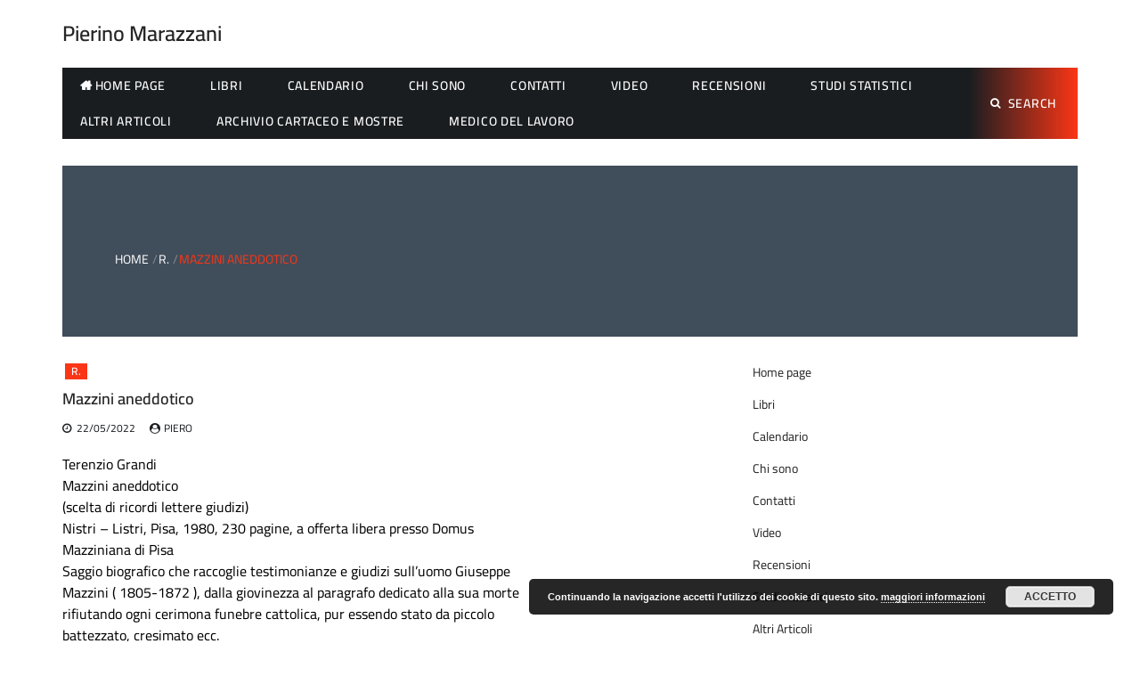

--- FILE ---
content_type: text/html; charset=UTF-8
request_url: https://pierinomarazzani.it/mazzini-aneddotico/
body_size: 9924
content:
<!DOCTYPE html>
    <html lang="it-IT">
    <head>
        <meta charset="utf-8">
        <meta http-equiv="X-UA-Compatible" content="IE=edge">
        <meta name="viewport" content="width=device-width, initial-scale=1, maximum-scale=1">
        <title>Mazzini aneddotico &#8211; Pierino Marazzani</title>
<meta name='robots' content='max-image-preview:large' />
	<style>img:is([sizes="auto" i], [sizes^="auto," i]) { contain-intrinsic-size: 3000px 1500px }</style>
	<link rel="alternate" type="application/rss+xml" title="Pierino Marazzani &raquo; Feed" href="https://pierinomarazzani.it/feed/" />
<script>
window._wpemojiSettings = {"baseUrl":"https:\/\/s.w.org\/images\/core\/emoji\/16.0.1\/72x72\/","ext":".png","svgUrl":"https:\/\/s.w.org\/images\/core\/emoji\/16.0.1\/svg\/","svgExt":".svg","source":{"concatemoji":"https:\/\/pierinomarazzani.it\/wp-includes\/js\/wp-emoji-release.min.js?ver=6.8.3"}};
/*! This file is auto-generated */
!function(s,n){var o,i,e;function c(e){try{var t={supportTests:e,timestamp:(new Date).valueOf()};sessionStorage.setItem(o,JSON.stringify(t))}catch(e){}}function p(e,t,n){e.clearRect(0,0,e.canvas.width,e.canvas.height),e.fillText(t,0,0);var t=new Uint32Array(e.getImageData(0,0,e.canvas.width,e.canvas.height).data),a=(e.clearRect(0,0,e.canvas.width,e.canvas.height),e.fillText(n,0,0),new Uint32Array(e.getImageData(0,0,e.canvas.width,e.canvas.height).data));return t.every(function(e,t){return e===a[t]})}function u(e,t){e.clearRect(0,0,e.canvas.width,e.canvas.height),e.fillText(t,0,0);for(var n=e.getImageData(16,16,1,1),a=0;a<n.data.length;a++)if(0!==n.data[a])return!1;return!0}function f(e,t,n,a){switch(t){case"flag":return n(e,"\ud83c\udff3\ufe0f\u200d\u26a7\ufe0f","\ud83c\udff3\ufe0f\u200b\u26a7\ufe0f")?!1:!n(e,"\ud83c\udde8\ud83c\uddf6","\ud83c\udde8\u200b\ud83c\uddf6")&&!n(e,"\ud83c\udff4\udb40\udc67\udb40\udc62\udb40\udc65\udb40\udc6e\udb40\udc67\udb40\udc7f","\ud83c\udff4\u200b\udb40\udc67\u200b\udb40\udc62\u200b\udb40\udc65\u200b\udb40\udc6e\u200b\udb40\udc67\u200b\udb40\udc7f");case"emoji":return!a(e,"\ud83e\udedf")}return!1}function g(e,t,n,a){var r="undefined"!=typeof WorkerGlobalScope&&self instanceof WorkerGlobalScope?new OffscreenCanvas(300,150):s.createElement("canvas"),o=r.getContext("2d",{willReadFrequently:!0}),i=(o.textBaseline="top",o.font="600 32px Arial",{});return e.forEach(function(e){i[e]=t(o,e,n,a)}),i}function t(e){var t=s.createElement("script");t.src=e,t.defer=!0,s.head.appendChild(t)}"undefined"!=typeof Promise&&(o="wpEmojiSettingsSupports",i=["flag","emoji"],n.supports={everything:!0,everythingExceptFlag:!0},e=new Promise(function(e){s.addEventListener("DOMContentLoaded",e,{once:!0})}),new Promise(function(t){var n=function(){try{var e=JSON.parse(sessionStorage.getItem(o));if("object"==typeof e&&"number"==typeof e.timestamp&&(new Date).valueOf()<e.timestamp+604800&&"object"==typeof e.supportTests)return e.supportTests}catch(e){}return null}();if(!n){if("undefined"!=typeof Worker&&"undefined"!=typeof OffscreenCanvas&&"undefined"!=typeof URL&&URL.createObjectURL&&"undefined"!=typeof Blob)try{var e="postMessage("+g.toString()+"("+[JSON.stringify(i),f.toString(),p.toString(),u.toString()].join(",")+"));",a=new Blob([e],{type:"text/javascript"}),r=new Worker(URL.createObjectURL(a),{name:"wpTestEmojiSupports"});return void(r.onmessage=function(e){c(n=e.data),r.terminate(),t(n)})}catch(e){}c(n=g(i,f,p,u))}t(n)}).then(function(e){for(var t in e)n.supports[t]=e[t],n.supports.everything=n.supports.everything&&n.supports[t],"flag"!==t&&(n.supports.everythingExceptFlag=n.supports.everythingExceptFlag&&n.supports[t]);n.supports.everythingExceptFlag=n.supports.everythingExceptFlag&&!n.supports.flag,n.DOMReady=!1,n.readyCallback=function(){n.DOMReady=!0}}).then(function(){return e}).then(function(){var e;n.supports.everything||(n.readyCallback(),(e=n.source||{}).concatemoji?t(e.concatemoji):e.wpemoji&&e.twemoji&&(t(e.twemoji),t(e.wpemoji)))}))}((window,document),window._wpemojiSettings);
</script>
<style id='wp-emoji-styles-inline-css'>

	img.wp-smiley, img.emoji {
		display: inline !important;
		border: none !important;
		box-shadow: none !important;
		height: 1em !important;
		width: 1em !important;
		margin: 0 0.07em !important;
		vertical-align: -0.1em !important;
		background: none !important;
		padding: 0 !important;
	}
</style>
<link rel='stylesheet' id='wp-block-library-css' href='https://pierinomarazzani.it/wp-includes/css/dist/block-library/style.min.css?ver=6.8.3' media='all' />
<style id='wp-block-library-theme-inline-css'>
.wp-block-audio :where(figcaption){color:#555;font-size:13px;text-align:center}.is-dark-theme .wp-block-audio :where(figcaption){color:#ffffffa6}.wp-block-audio{margin:0 0 1em}.wp-block-code{border:1px solid #ccc;border-radius:4px;font-family:Menlo,Consolas,monaco,monospace;padding:.8em 1em}.wp-block-embed :where(figcaption){color:#555;font-size:13px;text-align:center}.is-dark-theme .wp-block-embed :where(figcaption){color:#ffffffa6}.wp-block-embed{margin:0 0 1em}.blocks-gallery-caption{color:#555;font-size:13px;text-align:center}.is-dark-theme .blocks-gallery-caption{color:#ffffffa6}:root :where(.wp-block-image figcaption){color:#555;font-size:13px;text-align:center}.is-dark-theme :root :where(.wp-block-image figcaption){color:#ffffffa6}.wp-block-image{margin:0 0 1em}.wp-block-pullquote{border-bottom:4px solid;border-top:4px solid;color:currentColor;margin-bottom:1.75em}.wp-block-pullquote cite,.wp-block-pullquote footer,.wp-block-pullquote__citation{color:currentColor;font-size:.8125em;font-style:normal;text-transform:uppercase}.wp-block-quote{border-left:.25em solid;margin:0 0 1.75em;padding-left:1em}.wp-block-quote cite,.wp-block-quote footer{color:currentColor;font-size:.8125em;font-style:normal;position:relative}.wp-block-quote:where(.has-text-align-right){border-left:none;border-right:.25em solid;padding-left:0;padding-right:1em}.wp-block-quote:where(.has-text-align-center){border:none;padding-left:0}.wp-block-quote.is-large,.wp-block-quote.is-style-large,.wp-block-quote:where(.is-style-plain){border:none}.wp-block-search .wp-block-search__label{font-weight:700}.wp-block-search__button{border:1px solid #ccc;padding:.375em .625em}:where(.wp-block-group.has-background){padding:1.25em 2.375em}.wp-block-separator.has-css-opacity{opacity:.4}.wp-block-separator{border:none;border-bottom:2px solid;margin-left:auto;margin-right:auto}.wp-block-separator.has-alpha-channel-opacity{opacity:1}.wp-block-separator:not(.is-style-wide):not(.is-style-dots){width:100px}.wp-block-separator.has-background:not(.is-style-dots){border-bottom:none;height:1px}.wp-block-separator.has-background:not(.is-style-wide):not(.is-style-dots){height:2px}.wp-block-table{margin:0 0 1em}.wp-block-table td,.wp-block-table th{word-break:normal}.wp-block-table :where(figcaption){color:#555;font-size:13px;text-align:center}.is-dark-theme .wp-block-table :where(figcaption){color:#ffffffa6}.wp-block-video :where(figcaption){color:#555;font-size:13px;text-align:center}.is-dark-theme .wp-block-video :where(figcaption){color:#ffffffa6}.wp-block-video{margin:0 0 1em}:root :where(.wp-block-template-part.has-background){margin-bottom:0;margin-top:0;padding:1.25em 2.375em}
</style>
<style id='classic-theme-styles-inline-css'>
/*! This file is auto-generated */
.wp-block-button__link{color:#fff;background-color:#32373c;border-radius:9999px;box-shadow:none;text-decoration:none;padding:calc(.667em + 2px) calc(1.333em + 2px);font-size:1.125em}.wp-block-file__button{background:#32373c;color:#fff;text-decoration:none}
</style>
<style id='global-styles-inline-css'>
:root{--wp--preset--aspect-ratio--square: 1;--wp--preset--aspect-ratio--4-3: 4/3;--wp--preset--aspect-ratio--3-4: 3/4;--wp--preset--aspect-ratio--3-2: 3/2;--wp--preset--aspect-ratio--2-3: 2/3;--wp--preset--aspect-ratio--16-9: 16/9;--wp--preset--aspect-ratio--9-16: 9/16;--wp--preset--color--black: #000000;--wp--preset--color--cyan-bluish-gray: #abb8c3;--wp--preset--color--white: #ffffff;--wp--preset--color--pale-pink: #f78da7;--wp--preset--color--vivid-red: #cf2e2e;--wp--preset--color--luminous-vivid-orange: #ff6900;--wp--preset--color--luminous-vivid-amber: #fcb900;--wp--preset--color--light-green-cyan: #7bdcb5;--wp--preset--color--vivid-green-cyan: #00d084;--wp--preset--color--pale-cyan-blue: #8ed1fc;--wp--preset--color--vivid-cyan-blue: #0693e3;--wp--preset--color--vivid-purple: #9b51e0;--wp--preset--gradient--vivid-cyan-blue-to-vivid-purple: linear-gradient(135deg,rgba(6,147,227,1) 0%,rgb(155,81,224) 100%);--wp--preset--gradient--light-green-cyan-to-vivid-green-cyan: linear-gradient(135deg,rgb(122,220,180) 0%,rgb(0,208,130) 100%);--wp--preset--gradient--luminous-vivid-amber-to-luminous-vivid-orange: linear-gradient(135deg,rgba(252,185,0,1) 0%,rgba(255,105,0,1) 100%);--wp--preset--gradient--luminous-vivid-orange-to-vivid-red: linear-gradient(135deg,rgba(255,105,0,1) 0%,rgb(207,46,46) 100%);--wp--preset--gradient--very-light-gray-to-cyan-bluish-gray: linear-gradient(135deg,rgb(238,238,238) 0%,rgb(169,184,195) 100%);--wp--preset--gradient--cool-to-warm-spectrum: linear-gradient(135deg,rgb(74,234,220) 0%,rgb(151,120,209) 20%,rgb(207,42,186) 40%,rgb(238,44,130) 60%,rgb(251,105,98) 80%,rgb(254,248,76) 100%);--wp--preset--gradient--blush-light-purple: linear-gradient(135deg,rgb(255,206,236) 0%,rgb(152,150,240) 100%);--wp--preset--gradient--blush-bordeaux: linear-gradient(135deg,rgb(254,205,165) 0%,rgb(254,45,45) 50%,rgb(107,0,62) 100%);--wp--preset--gradient--luminous-dusk: linear-gradient(135deg,rgb(255,203,112) 0%,rgb(199,81,192) 50%,rgb(65,88,208) 100%);--wp--preset--gradient--pale-ocean: linear-gradient(135deg,rgb(255,245,203) 0%,rgb(182,227,212) 50%,rgb(51,167,181) 100%);--wp--preset--gradient--electric-grass: linear-gradient(135deg,rgb(202,248,128) 0%,rgb(113,206,126) 100%);--wp--preset--gradient--midnight: linear-gradient(135deg,rgb(2,3,129) 0%,rgb(40,116,252) 100%);--wp--preset--font-size--small: 13px;--wp--preset--font-size--medium: 20px;--wp--preset--font-size--large: 36px;--wp--preset--font-size--x-large: 42px;--wp--preset--spacing--20: 0.44rem;--wp--preset--spacing--30: 0.67rem;--wp--preset--spacing--40: 1rem;--wp--preset--spacing--50: 1.5rem;--wp--preset--spacing--60: 2.25rem;--wp--preset--spacing--70: 3.38rem;--wp--preset--spacing--80: 5.06rem;--wp--preset--shadow--natural: 6px 6px 9px rgba(0, 0, 0, 0.2);--wp--preset--shadow--deep: 12px 12px 50px rgba(0, 0, 0, 0.4);--wp--preset--shadow--sharp: 6px 6px 0px rgba(0, 0, 0, 0.2);--wp--preset--shadow--outlined: 6px 6px 0px -3px rgba(255, 255, 255, 1), 6px 6px rgba(0, 0, 0, 1);--wp--preset--shadow--crisp: 6px 6px 0px rgba(0, 0, 0, 1);}:where(.is-layout-flex){gap: 0.5em;}:where(.is-layout-grid){gap: 0.5em;}body .is-layout-flex{display: flex;}.is-layout-flex{flex-wrap: wrap;align-items: center;}.is-layout-flex > :is(*, div){margin: 0;}body .is-layout-grid{display: grid;}.is-layout-grid > :is(*, div){margin: 0;}:where(.wp-block-columns.is-layout-flex){gap: 2em;}:where(.wp-block-columns.is-layout-grid){gap: 2em;}:where(.wp-block-post-template.is-layout-flex){gap: 1.25em;}:where(.wp-block-post-template.is-layout-grid){gap: 1.25em;}.has-black-color{color: var(--wp--preset--color--black) !important;}.has-cyan-bluish-gray-color{color: var(--wp--preset--color--cyan-bluish-gray) !important;}.has-white-color{color: var(--wp--preset--color--white) !important;}.has-pale-pink-color{color: var(--wp--preset--color--pale-pink) !important;}.has-vivid-red-color{color: var(--wp--preset--color--vivid-red) !important;}.has-luminous-vivid-orange-color{color: var(--wp--preset--color--luminous-vivid-orange) !important;}.has-luminous-vivid-amber-color{color: var(--wp--preset--color--luminous-vivid-amber) !important;}.has-light-green-cyan-color{color: var(--wp--preset--color--light-green-cyan) !important;}.has-vivid-green-cyan-color{color: var(--wp--preset--color--vivid-green-cyan) !important;}.has-pale-cyan-blue-color{color: var(--wp--preset--color--pale-cyan-blue) !important;}.has-vivid-cyan-blue-color{color: var(--wp--preset--color--vivid-cyan-blue) !important;}.has-vivid-purple-color{color: var(--wp--preset--color--vivid-purple) !important;}.has-black-background-color{background-color: var(--wp--preset--color--black) !important;}.has-cyan-bluish-gray-background-color{background-color: var(--wp--preset--color--cyan-bluish-gray) !important;}.has-white-background-color{background-color: var(--wp--preset--color--white) !important;}.has-pale-pink-background-color{background-color: var(--wp--preset--color--pale-pink) !important;}.has-vivid-red-background-color{background-color: var(--wp--preset--color--vivid-red) !important;}.has-luminous-vivid-orange-background-color{background-color: var(--wp--preset--color--luminous-vivid-orange) !important;}.has-luminous-vivid-amber-background-color{background-color: var(--wp--preset--color--luminous-vivid-amber) !important;}.has-light-green-cyan-background-color{background-color: var(--wp--preset--color--light-green-cyan) !important;}.has-vivid-green-cyan-background-color{background-color: var(--wp--preset--color--vivid-green-cyan) !important;}.has-pale-cyan-blue-background-color{background-color: var(--wp--preset--color--pale-cyan-blue) !important;}.has-vivid-cyan-blue-background-color{background-color: var(--wp--preset--color--vivid-cyan-blue) !important;}.has-vivid-purple-background-color{background-color: var(--wp--preset--color--vivid-purple) !important;}.has-black-border-color{border-color: var(--wp--preset--color--black) !important;}.has-cyan-bluish-gray-border-color{border-color: var(--wp--preset--color--cyan-bluish-gray) !important;}.has-white-border-color{border-color: var(--wp--preset--color--white) !important;}.has-pale-pink-border-color{border-color: var(--wp--preset--color--pale-pink) !important;}.has-vivid-red-border-color{border-color: var(--wp--preset--color--vivid-red) !important;}.has-luminous-vivid-orange-border-color{border-color: var(--wp--preset--color--luminous-vivid-orange) !important;}.has-luminous-vivid-amber-border-color{border-color: var(--wp--preset--color--luminous-vivid-amber) !important;}.has-light-green-cyan-border-color{border-color: var(--wp--preset--color--light-green-cyan) !important;}.has-vivid-green-cyan-border-color{border-color: var(--wp--preset--color--vivid-green-cyan) !important;}.has-pale-cyan-blue-border-color{border-color: var(--wp--preset--color--pale-cyan-blue) !important;}.has-vivid-cyan-blue-border-color{border-color: var(--wp--preset--color--vivid-cyan-blue) !important;}.has-vivid-purple-border-color{border-color: var(--wp--preset--color--vivid-purple) !important;}.has-vivid-cyan-blue-to-vivid-purple-gradient-background{background: var(--wp--preset--gradient--vivid-cyan-blue-to-vivid-purple) !important;}.has-light-green-cyan-to-vivid-green-cyan-gradient-background{background: var(--wp--preset--gradient--light-green-cyan-to-vivid-green-cyan) !important;}.has-luminous-vivid-amber-to-luminous-vivid-orange-gradient-background{background: var(--wp--preset--gradient--luminous-vivid-amber-to-luminous-vivid-orange) !important;}.has-luminous-vivid-orange-to-vivid-red-gradient-background{background: var(--wp--preset--gradient--luminous-vivid-orange-to-vivid-red) !important;}.has-very-light-gray-to-cyan-bluish-gray-gradient-background{background: var(--wp--preset--gradient--very-light-gray-to-cyan-bluish-gray) !important;}.has-cool-to-warm-spectrum-gradient-background{background: var(--wp--preset--gradient--cool-to-warm-spectrum) !important;}.has-blush-light-purple-gradient-background{background: var(--wp--preset--gradient--blush-light-purple) !important;}.has-blush-bordeaux-gradient-background{background: var(--wp--preset--gradient--blush-bordeaux) !important;}.has-luminous-dusk-gradient-background{background: var(--wp--preset--gradient--luminous-dusk) !important;}.has-pale-ocean-gradient-background{background: var(--wp--preset--gradient--pale-ocean) !important;}.has-electric-grass-gradient-background{background: var(--wp--preset--gradient--electric-grass) !important;}.has-midnight-gradient-background{background: var(--wp--preset--gradient--midnight) !important;}.has-small-font-size{font-size: var(--wp--preset--font-size--small) !important;}.has-medium-font-size{font-size: var(--wp--preset--font-size--medium) !important;}.has-large-font-size{font-size: var(--wp--preset--font-size--large) !important;}.has-x-large-font-size{font-size: var(--wp--preset--font-size--x-large) !important;}
:where(.wp-block-post-template.is-layout-flex){gap: 1.25em;}:where(.wp-block-post-template.is-layout-grid){gap: 1.25em;}
:where(.wp-block-columns.is-layout-flex){gap: 2em;}:where(.wp-block-columns.is-layout-grid){gap: 2em;}
:root :where(.wp-block-pullquote){font-size: 1.5em;line-height: 1.6;}
</style>
<link rel='stylesheet' id='buzz-magazine-google-fonts-css' href='https://pierinomarazzani.it/wp-content/fonts/74ab8645e7e73090f386dab7cebad47e.css?ver=1.0.3' media='all' />
<link rel='stylesheet' id='font-awesome-min-css' href='https://pierinomarazzani.it/wp-content/themes/buzz-magazine/assets/css/font-awesome.min.css?ver=6.8.3' media='all' />
<link rel='stylesheet' id='slick-css-css' href='https://pierinomarazzani.it/wp-content/themes/buzz-magazine/assets/css/slick.css?ver=6.8.3' media='all' />
<link rel='stylesheet' id='slick-theme-css-css' href='https://pierinomarazzani.it/wp-content/themes/buzz-magazine/assets/css/slick-theme.css?ver=6.8.3' media='all' />
<link rel='stylesheet' id='jquery-ui-custom-sidebar-css' href='https://pierinomarazzani.it/wp-content/themes/buzz-magazine/assets/css/jquery.mCustomScrollbar.min.css?ver=6.8.3' media='all' />
<link rel='stylesheet' id='meanmenu-css-css' href='https://pierinomarazzani.it/wp-content/themes/buzz-magazine/assets/css/meanmenu.css?ver=6.8.3' media='all' />
<link rel='stylesheet' id='animate-min-css' href='https://pierinomarazzani.it/wp-content/themes/buzz-magazine/assets/css/animate.min.css?ver=6.8.3' media='all' />
<link rel='stylesheet' id='buzz-magazine-style-css' href='https://pierinomarazzani.it/wp-content/themes/buzz-magazine/style.css?ver=1.0.3' media='all' />
<style id='buzz-magazine-style-inline-css'>

           
        .page-title-wrap:before{
        background-color:#404d5b;
        }

         .archive-align-wrap {
             text-align: left;
         }
         
         .single-post-wrap, .single-post-wrap .entry-header, .single-post-wrap .entry-meta , .single-post-wrap .entry-content , .single-post-wrap .post-cat-list .cat-links a , .single-post-wrap .social-links{
            text-align:left;
         } 
         
         .page-wrap{
            text-align:left;
         }                        
    
</style>
<link rel='stylesheet' id='buzz-magazine-responsive-css' href='https://pierinomarazzani.it/wp-content/themes/buzz-magazine/assets/css/responsive.css?ver=6.8.3' media='all' />
<link rel='stylesheet' id='__EPYT__style-css' href='https://pierinomarazzani.it/wp-content/plugins/youtube-embed-plus/styles/ytprefs.min.css?ver=14.2.3' media='all' />
<style id='__EPYT__style-inline-css'>

                .epyt-gallery-thumb {
                        width: 33.333%;
                }
                
</style>
<script src="https://pierinomarazzani.it/wp-includes/js/jquery/jquery.min.js?ver=3.7.1" id="jquery-core-js"></script>
<script src="https://pierinomarazzani.it/wp-includes/js/jquery/jquery-migrate.min.js?ver=3.4.1" id="jquery-migrate-js"></script>
<script id="__ytprefs__-js-extra">
var _EPYT_ = {"ajaxurl":"https:\/\/pierinomarazzani.it\/wp-admin\/admin-ajax.php","security":"beeb03785d","gallery_scrolloffset":"20","eppathtoscripts":"https:\/\/pierinomarazzani.it\/wp-content\/plugins\/youtube-embed-plus\/scripts\/","eppath":"https:\/\/pierinomarazzani.it\/wp-content\/plugins\/youtube-embed-plus\/","epresponsiveselector":"[\"iframe.__youtube_prefs_widget__\"]","epdovol":"1","version":"14.2.3","evselector":"iframe.__youtube_prefs__[src], iframe[src*=\"youtube.com\/embed\/\"], iframe[src*=\"youtube-nocookie.com\/embed\/\"]","ajax_compat":"","maxres_facade":"eager","ytapi_load":"light","pause_others":"","stopMobileBuffer":"1","facade_mode":"","not_live_on_channel":""};
</script>
<script src="https://pierinomarazzani.it/wp-content/plugins/youtube-embed-plus/scripts/ytprefs.min.js?ver=14.2.3" id="__ytprefs__-js"></script>
<link rel="https://api.w.org/" href="https://pierinomarazzani.it/wp-json/" /><link rel="alternate" title="JSON" type="application/json" href="https://pierinomarazzani.it/wp-json/wp/v2/posts/788" /><link rel="EditURI" type="application/rsd+xml" title="RSD" href="https://pierinomarazzani.it/xmlrpc.php?rsd" />
<meta name="generator" content="WordPress 6.8.3" />
<link rel="canonical" href="https://pierinomarazzani.it/mazzini-aneddotico/" />
<link rel='shortlink' href='https://pierinomarazzani.it/?p=788' />
<link rel="alternate" title="oEmbed (JSON)" type="application/json+oembed" href="https://pierinomarazzani.it/wp-json/oembed/1.0/embed?url=https%3A%2F%2Fpierinomarazzani.it%2Fmazzini-aneddotico%2F" />
<link rel="alternate" title="oEmbed (XML)" type="text/xml+oembed" href="https://pierinomarazzani.it/wp-json/oembed/1.0/embed?url=https%3A%2F%2Fpierinomarazzani.it%2Fmazzini-aneddotico%2F&#038;format=xml" />
<meta name="bmi-version" content="1.4.9.1" />      <script defer type="text/javascript" id="bmip-js-inline-remove-js">
        function objectToQueryString(obj){
          return Object.keys(obj).map(key => key + '=' + obj[key]).join('&');
        }

        function globalBMIKeepAlive() {
          let xhr = new XMLHttpRequest();
          let data = { action: "bmip_keepalive", token: "bmip", f: "refresh" };
          let url = 'https://pierinomarazzani.it/wp-admin/admin-ajax.php' + '?' + objectToQueryString(data);
          xhr.open('POST', url, true);
          xhr.setRequestHeader("X-Requested-With", "XMLHttpRequest");
          xhr.onreadystatechange = function () {
            if (xhr.readyState === 4) {
              let response;
              if (response = JSON.parse(xhr.responseText)) {
                if (typeof response.status != 'undefined' && response.status === 'success') {
                  //setTimeout(globalBMIKeepAlive, 3000);
                } else {
                  //setTimeout(globalBMIKeepAlive, 20000);
                }
              }
            }
          };

          xhr.send(JSON.stringify(data));
        }

        document.querySelector('#bmip-js-inline-remove-js').remove();
      </script>
          </head>

<body class="wp-singular post-template-default single single-post postid-788 single-format-standard wp-embed-responsive wp-theme-buzz-magazine right-sidebar layout-5">

<div id="page" class="hfeed-site">
    <a class="skip-link screen-reader-text" href="#content">Skip to content</a>
    <header id="masthead" class="site-header">
        <!--.header-info-bar-->
        <div class="hgroup-wrap">
                        <!--.header-info-bar-->
                        <!--.header-info-bar-->
            <div class="site-header-middle logo-align-left" >
                <div class="container">
                    <section class="site-branding">
                        <!-- site branding starting from here -->
                                                                            <div class="site-identity-wrap">
                                                                                                    <h1 class="site-title"><a href="https://pierinomarazzani.it/">Pierino Marazzani</a></h1>
                                                            </div>
                            <p class="site-description"></p>
                                            </section>
                                    </div>
            </div>
            <!--.site-header-middle-->
            <div id="navbar" class="navbar">
                <div class="container">
                    <div class="navbar-wrap">
                        <nav id="site-navigation" class="navigation main-navigation">
                            <div class="menu-secondary-menu-container"><ul id="menu-secondary-menu" class="menu"><li id="menu-item-148" class="menu-item menu-item-type-post_type menu-item-object-page menu-item-home menu-item-148 home"><a href="https://pierinomarazzani.it/">Home page</a></li>
<li id="menu-item-157" class="menu-item menu-item-type-post_type menu-item-object-page menu-item-157"><a href="https://pierinomarazzani.it/libri/">Libri</a></li>
<li id="menu-item-160" class="menu-item menu-item-type-post_type menu-item-object-page menu-item-160"><a href="https://pierinomarazzani.it/calendario-di-effmeridi-anticlericali/">Calendario</a></li>
<li id="menu-item-76" class="menu-item menu-item-type-post_type menu-item-object-page menu-item-76"><a href="https://pierinomarazzani.it/chi-siamo/">Chi sono</a></li>
<li id="menu-item-77" class="menu-item menu-item-type-post_type menu-item-object-page menu-item-77"><a href="https://pierinomarazzani.it/contatti/">Contatti</a></li>
<li id="menu-item-71" class="menu-item menu-item-type-post_type menu-item-object-page menu-item-71"><a href="https://pierinomarazzani.it/video/">Video</a></li>
<li id="menu-item-164" class="menu-item menu-item-type-post_type menu-item-object-page menu-item-164"><a href="https://pierinomarazzani.it/recensioni/">Recensioni</a></li>
<li id="menu-item-105" class="menu-item menu-item-type-post_type menu-item-object-page menu-item-105"><a href="https://pierinomarazzani.it/studi-statistici/">Studi statistici</a></li>
<li id="menu-item-521" class="menu-item menu-item-type-post_type menu-item-object-page menu-item-521"><a href="https://pierinomarazzani.it/altri-articoli/">Altri Articoli</a></li>
<li id="menu-item-544" class="menu-item menu-item-type-post_type menu-item-object-page menu-item-544"><a href="https://pierinomarazzani.it/archivio-cartaceo/">Archivio Cartaceo e Mostre</a></li>
<li id="menu-item-1120" class="menu-item menu-item-type-post_type menu-item-object-page menu-item-1120"><a href="https://pierinomarazzani.it/medico-del-lavoro/">Medico del Lavoro</a></li>
</ul></div>                        </nav>
                        <!-- main-navigation ends here -->
                        <div class="search-section">
                            <a href="javascript:void(0)" class="search-toggle"><i class="fa fa-search" aria-hidden="true"></i>Search</a>
                            <form role="search" method="get" class="search-form" action="https://pierinomarazzani.it/">
				<label>
					<span class="screen-reader-text">Ricerca per:</span>
					<input type="search" class="search-field" placeholder="Cerca &hellip;" value="" name="s" />
				</label>
				<input type="submit" class="search-submit" value="Cerca" />
			</form>                        </div>
                        <!-- .search-section -->
                    </div>
                </div>
            </div>
        </div>
                		<div class="container" >
			<div class="page-title-wrap breadcrumb-wrapper" id="breadcrumb-wrap" >
				<div class="background-color-div"></div>
				<div class="container">
				<div role="navigation" aria-label="Breadcrumbs" class="breadcrumb-trail breadcrumbs" itemprop="breadcrumb"><ul class="trail-items" itemscope itemtype="http://schema.org/BreadcrumbList"><meta name="numberOfItems" content="3" /><meta name="itemListOrder" content="Ascending" /><li itemprop="itemListElement" itemscope itemtype="http://schema.org/ListItem" class="trail-item trail-begin"><a href="https://pierinomarazzani.it" rel="home"><span itemprop="name">Home</span></a><meta itemprop="position" content="1" /></li><li itemprop="itemListElement" itemscope itemtype="http://schema.org/ListItem" class="trail-item"><a href="https://pierinomarazzani.it/category/r/"><span itemprop="name">R.</span></a><meta itemprop="position" content="2" /></li><li itemprop="itemListElement" itemscope itemtype="http://schema.org/ListItem" class="trail-item trail-end"><span itemprop="name">Mazzini aneddotico</span><meta itemprop="position" content="3" /></li></ul></div>				</div>
			</div>
		</div>
	    </header><!-- header ends here -->
    <div id="content" class="site-content">
    <div class="container">

    <div id="primary" class="content-area">
        <main id="main" class="site-main">
            <div class="post-item-wrapper">

		
<article class="featured-post single single-post-wrap post-788 post type-post status-publish format-standard hentry category-r">
    <div class="post-content">
       <figure>
                  </figure>
                    <div class="post-cat-list">
                                    <span class="cat-links buzz-magazine-cat-6"><a
                                href="https://pierinomarazzani.it/category/r/" style="background-color:#FA3616 ">R.</a></span>
                                </div>
                     <header class="entry-header">
            <h2 class="entry-title">
                 Mazzini aneddotico            </h2>
         </header>
        <div class="entry-meta">
         <div class="posted-on"><a href="https://pierinomarazzani.it/2022/05/22/" rel="bookmark"><time class="entry-date published updated" datetime="2022-05-22T08:03:27+00:00">22/05/2022</time></a></div><div class="post-author vcard"><a  href="https://pierinomarazzani.it/author/piero/">Piero</a></div>            </div>

        <div class="entry-content">
            
<p class="has-black-color has-text-color">Terenzio Grandi<br>Mazzini aneddotico<br>(scelta di ricordi lettere giudizi)<br>Nistri – Listri, Pisa, 1980, 230 pagine, a offerta libera presso Domus<br>Mazziniana di Pisa<br>Saggio biografico che raccoglie testimonianze e giudizi sull&#8217;uomo Giuseppe<br>Mazzini ( 1805-1872 ), dalla giovinezza al paragrafo dedicato alla sua morte<br>rifiutando ogni cerimona funebre cattolica, pur essendo stato da piccolo<br>battezzato, cresimato ecc.<br>Nel corso della sua vita lasciò vari scritti in aperto contrasto con la dottrina<br>cattolica contraddicendo e correggendo perfino la Bibbia, ragion per cui non<br>aderì ad alcuna setta protestante, rimanendo in sostanza un Libero Pensatore.<br>La questione femminile fu al centro di alcune sue istanze in aperto contrasto col<br>cristianesimo tradizionale. Mentre allora i teologi, sia cattolici che protestanti,<br>teorizzavano un ruolo sottomesso della donna, egli scriveva “La Bibbia<br>Mosaica ha detto: Dio creò l&#8217;uomo e dall&#8217;uomo la donna; ma la vostra Bibbia, la<br>Bibbia dell&#8217;avvenire dirà: Dio creò l&#8217;Umanità, manifestata nella donna e<br>nell&#8217;uomo”.<br>Non per caso nella sua scuola elementare gratuita a Londra non c&#8217;era l&#8217;ora di<br>religione, pur essendo da tempo riammessi i cattolici ad esercitare il loro culto<br>in Inghilterra con una regolare diocesi dipendente da Roma. Mazzini non volle<br>preti nella sua scuola! Di conseguenza i cattolici londinesi lo calunniarono e<br>diffamarono in ogni maniera: “E a&#8217; suoi piccoli allievi, disgustati specialmente<br>per la guerra fatta alla scuola dal prete d&#8217;una chiesa vicina, ripeteva spesso<br>queste parole: “Non è la religione, ma i suoi sistemi d&#8217;educazione e di governo<br>che bisogna cambiare”.<br>Il testo riporta varie sue critiche al papato e al clero in generale in cui presenta<br>la sua idea favorevole a una religione non dogmatica, senza lussi sfarzosi e<br>priva di potere temporale:<br>-in una lettera del 1868 invita a contrastare l&#8217;educazione religiosa dogmatica dei<br>fanciulli che non andava ristretta “nelle grette formule e tra le pareti dorate”<br>– in un suo proclama durante la Repubblica Romana del 1849, oltre<br>ovviamente ad attaccare “il governo sacerdotale caduto” accenna alle<br>“insinuazioni di corrutela” fatte dal clero. Già allora si intuiva l&#8217;esistenza<br>dei preti pedofili!<br>In conclusione, Mazzini fu un credente a modo suo, scomunicato fin dai tempi<br>della Repubblica Romana, antipapale e anticlericale!<br>Pierino Marazzani, maggio 2022</p>
            </div>

    </div>
</article>
	<nav class="navigation post-navigation" aria-label="Articoli">
		<h2 class="screen-reader-text">Navigazione articoli</h2>
		<div class="nav-links"><div class="nav-previous"><a href="https://pierinomarazzani.it/il-cortenese-pietro-chiodi-1915-1970-al-centro-delle-celebrazioni-del-centenario-della-nascita-dello-scrittore-beppe-fenoglio-1922-1963/" rel="prev"><span class="nav-subtitle">Previous:</span> <span class="nav-title">IL CORTENESE PIETRO CHIODI (1915-1970)  AL CENTRO DELLE CELEBRAZIONI DEL CENTENARIO DELLA NASCITA DELLO SCRITTORE BEPPE FENOGLIO (1922-1963)</span></a></div><div class="nav-next"><a href="https://pierinomarazzani.it/giuseppe-mazzini/" rel="next"><span class="nav-subtitle">Next:</span> <span class="nav-title">Giuseppe Mazzini</span></a></div></div>
	</nav>            </div>
        </main>
    </div>
        
<aside id="secondary" class="widget-area sidebar">
	<section id="nav_menu-3" class="widget widget_nav_menu"><div class="menu-secondary-menu-container"><ul id="menu-secondary-menu-1" class="menu"><li class="menu-item menu-item-type-post_type menu-item-object-page menu-item-home menu-item-148"><a href="https://pierinomarazzani.it/">Home page</a></li>
<li class="menu-item menu-item-type-post_type menu-item-object-page menu-item-157"><a href="https://pierinomarazzani.it/libri/">Libri</a></li>
<li class="menu-item menu-item-type-post_type menu-item-object-page menu-item-160"><a href="https://pierinomarazzani.it/calendario-di-effmeridi-anticlericali/">Calendario</a></li>
<li class="menu-item menu-item-type-post_type menu-item-object-page menu-item-76"><a href="https://pierinomarazzani.it/chi-siamo/">Chi sono</a></li>
<li class="menu-item menu-item-type-post_type menu-item-object-page menu-item-77"><a href="https://pierinomarazzani.it/contatti/">Contatti</a></li>
<li class="menu-item menu-item-type-post_type menu-item-object-page menu-item-71"><a href="https://pierinomarazzani.it/video/">Video</a></li>
<li class="menu-item menu-item-type-post_type menu-item-object-page menu-item-164"><a href="https://pierinomarazzani.it/recensioni/">Recensioni</a></li>
<li class="menu-item menu-item-type-post_type menu-item-object-page menu-item-105"><a href="https://pierinomarazzani.it/studi-statistici/">Studi statistici</a></li>
<li class="menu-item menu-item-type-post_type menu-item-object-page menu-item-521"><a href="https://pierinomarazzani.it/altri-articoli/">Altri Articoli</a></li>
<li class="menu-item menu-item-type-post_type menu-item-object-page menu-item-544"><a href="https://pierinomarazzani.it/archivio-cartaceo/">Archivio Cartaceo e Mostre</a></li>
<li class="menu-item menu-item-type-post_type menu-item-object-page menu-item-1120"><a href="https://pierinomarazzani.it/medico-del-lavoro/">Medico del Lavoro</a></li>
</ul></div></section><section id="wp_statsmechanic-2" class="widget widget_wp_statsmechanic"><link rel='stylesheet' type='text/css' href='https://pierinomarazzani.it/wp-content/plugins/mechanic-visitor-counter/styles/css/default.css' /><div id='mvcwid' style='font-size:2; text-align:Left;color:;'>
	<div id="mvccount"><img src='https://pierinomarazzani.it/wp-content/plugins/mechanic-visitor-counter/styles/image/web/0.gif' alt='0'><img src='https://pierinomarazzani.it/wp-content/plugins/mechanic-visitor-counter/styles/image/web/1.gif' alt='1'><img src='https://pierinomarazzani.it/wp-content/plugins/mechanic-visitor-counter/styles/image/web/2.gif' alt='2'><img src='https://pierinomarazzani.it/wp-content/plugins/mechanic-visitor-counter/styles/image/web/1.gif' alt='1'><img src='https://pierinomarazzani.it/wp-content/plugins/mechanic-visitor-counter/styles/image/web/2.gif' alt='2'><img src='https://pierinomarazzani.it/wp-content/plugins/mechanic-visitor-counter/styles/image/web/9.gif' alt='9'><img src='https://pierinomarazzani.it/wp-content/plugins/mechanic-visitor-counter/styles/image/web/6.gif' alt='6'></div>
	<div id="mvctable">
        	<table width='100%'>
                                                			                                                </table>
    	</div>
        		       
 </div> 
            </section></aside><!-- #secondary -->
    </div>

</div>

<footer id="colophon" class="site-footer"> <!-- footer starting from here -->
        <div class="site-generator">
        <div class="container">
            <div class="row">
                <div class="custom-col-6">
                    <div class="copy-right">
                        <div class="section-copy-right">
	                                                </div>
                        <div class="powered-by-aarambha">
                            <span>Powered By <a target="_blank" rel="designer" href="https://aarambhathemes.com/"> Aarambha Themes </a></span>
                        </div>
                    </div>
                </div>
                <div class="custom-col-6 right">
                    <div class="social-links"><ul id="menu-social-menu" class="menu"><li id="menu-item-79" class="menu-item menu-item-type-post_type menu-item-object-page menu-item-privacy-policy menu-item-79"><a rel="privacy-policy" href="https://pierinomarazzani.it/privacy-policy/">Privacy Policy</a></li>
</ul></div>                </div>
            </div>
        </div>
    </div>

    <div class="back-to-top">
        <a href="#masthead" title="Go to Top" class="fa-angle-up"></a>
    </div>
</footer>

</div>

<script type="speculationrules">
{"prefetch":[{"source":"document","where":{"and":[{"href_matches":"\/*"},{"not":{"href_matches":["\/wp-*.php","\/wp-admin\/*","\/wp-content\/uploads\/*","\/wp-content\/*","\/wp-content\/plugins\/*","\/wp-content\/themes\/buzz-magazine\/*","\/*\\?(.+)"]}},{"not":{"selector_matches":"a[rel~=\"nofollow\"]"}},{"not":{"selector_matches":".no-prefetch, .no-prefetch a"}}]},"eagerness":"conservative"}]}
</script>
<link rel='stylesheet' id='basecss-css' href='https://pierinomarazzani.it/wp-content/plugins/eu-cookie-law/css/style.css?ver=6.8.3' media='all' />
<script src="https://pierinomarazzani.it/wp-content/themes/buzz-magazine/assets/js/slick.min.js?ver=1.8.1" id="jquery-slick-js"></script>
<script src="https://pierinomarazzani.it/wp-content/themes/buzz-magazine/assets/js/jquery-ui.js?ver=1.12.1" id="jquery-ui-js"></script>
<script src="https://pierinomarazzani.it/wp-content/themes/buzz-magazine/assets/js/jquery.meanmenu.js?ver=2.0.8" id="jquery-meanmenu-js"></script>
<script src="https://pierinomarazzani.it/wp-includes/js/imagesloaded.min.js?ver=5.0.0" id="imagesloaded-js"></script>
<script src="https://pierinomarazzani.it/wp-includes/js/masonry.min.js?ver=4.2.2" id="masonry-js"></script>
<script src="https://pierinomarazzani.it/wp-includes/js/jquery/jquery.masonry.min.js?ver=3.1.2b" id="jquery-masonry-js"></script>
<script src="https://pierinomarazzani.it/wp-content/themes/buzz-magazine/assets/js/isotope.min.js?ver=3.0.6" id="isotope-min-js"></script>
<script src="https://pierinomarazzani.it/wp-content/themes/buzz-magazine/assets/js/wow.min.js?ver=1.3.0" id="wow-min-js"></script>
<script src="https://pierinomarazzani.it/wp-content/themes/buzz-magazine/assets/js/jquery.marquee.min.js?ver=6.8.3" id="jquery-marquee-js"></script>
<script src="https://pierinomarazzani.it/wp-content/themes/buzz-magazine/assets/js/jquery.ticker.min.js?ver=0.1.0" id="jquery-ticker-js"></script>
<script src="https://pierinomarazzani.it/wp-content/themes/buzz-magazine/assets/js/jquery.mCustomScrollbar.concat.min.js?ver=3.1.13" id="jquery-mCustomScrollbar-js"></script>
<script src="https://pierinomarazzani.it/wp-content/themes/buzz-magazine/assets/js/ResizeSensor.js?ver=6.8.3" id="ResizeSensor-js"></script>
<script src="https://pierinomarazzani.it/wp-content/themes/buzz-magazine/assets/js/theia-sticky-sidebar.js?ver=1.7.0" id="theia-sticky-sidebar-js"></script>
<script src="https://pierinomarazzani.it/wp-content/themes/buzz-magazine/assets/js/custom.js?ver=1.0.3" id="buzz-magazine-custom-js"></script>
<script src="https://pierinomarazzani.it/wp-content/themes/buzz-magazine/assets/js/navigation.js?ver=1.0.3" id="buzz-magazine-navigation-js"></script>
<script src="https://pierinomarazzani.it/wp-content/plugins/youtube-embed-plus/scripts/fitvids.min.js?ver=14.2.3" id="__ytprefsfitvids__-js"></script>
<script id="eucookielaw-scripts-js-extra">
var eucookielaw_data = {"euCookieSet":"","autoBlock":"0","expireTimer":"0","scrollConsent":"1","networkShareURL":"","isCookiePage":"","isRefererWebsite":""};
</script>
<script src="https://pierinomarazzani.it/wp-content/plugins/eu-cookie-law/js/scripts.js?ver=3.1.6" id="eucookielaw-scripts-js"></script>
<!-- Eu Cookie Law 3.1.6 --><div class="pea_cook_wrapper pea_cook_bottomright" style="color:#FFFFFF;background:rgb(0,0,0);background: rgba(0,0,0,0.85);"><p>Continuando la navigazione accetti l&#039;utilizzo dei cookie di questo sito. <a style="color:#FFFFFF;" href="https://pierinomarazzani.it/privacy-policy/" id="fom">maggiori informazioni</a> <button id="pea_cook_btn" class="pea_cook_btn">Accetto</button></p></div><div class="pea_cook_more_info_popover"><div class="pea_cook_more_info_popover_inner" style="color:#FFFFFF;background-color: rgba(0,0,0,0.9);"><p>Questo sito utilizza i cookie per fornire la migliore esperienza di navigazione possibile. Continuando a utilizzare questo sito senza modificare le impostazioni dei cookie o cliccando su "Accetta" permetti il loro utilizzo.</p><p><a style="color:#FFFFFF;" href="#" id="pea_close">Chiudi</a></p></div></div></body>
</html>



--- FILE ---
content_type: text/css
request_url: https://pierinomarazzani.it/wp-content/themes/buzz-magazine/style.css?ver=1.0.3
body_size: 18973
content:
/*!
Theme Name: Buzz Magazine
Theme URI: https://aarambhathemes.com/themes/buzz-magazine/
Author: Aarambha Themes
Author URI: https://aarambhathemes.com
Description:Buzz Magazine is a way towards your incredible website, featuring airtight security and unlimited possibilities, excellent for news, magazines, publishing, and review sites. It is flexible, powerful, fully customizable, and fast as well. If you are looking for a simple, minimalist and beautifully designed theme for free, nothing is the best option for you than Buzz Magazine Free Theme. This theme follows industry standards which makes it more admirable.
Version: 1.0.3
Requires PHP: 7.0
Tested up to: 6.1
License: GNU General Public License v3 or later
License URI: https://www.gnu.org/licenses/gpl-3.0.html
Text Domain: buzz-magazine
Tags: news, custom-background, left-sidebar, right-sidebar, custom-logo, custom-menu, featured-images, theme-options, translation-ready

This theme, like WordPress, is licensed under the GPL.
Use it to make something cool, have fun, and share what you've learned with others.

Buzz Magazine is based on Underscores https://underscores.me/, (C) 2012-2017 Automattic, Inc.
Underscores is distributed under the terms of the GNU GPL v2 or later.

Normalizing styles have been helped along thanks to the fine work of
Nicolas Gallagher and Jonathan Neal https://necolas.github.io/normalize.css/
*/
/*--------------------------------------------------------------
>>> TABLE OF CONTENTS:
----------------------------------------------------------------
# Normalize
# Typography
# Elements
# Forms
# Navigation
    ## Links
    ## Menus
# Accessibility
# Alignments
# Clearings
# Widgets
# Content
    ## Posts and pages
    ## Comments
# Infinite scroll
# Media
    ## Captions
    ## Galleries
# Custom Layout
# Back to Top buttons
# Social-links
--------------------------------------------------------------*/
/*--------------------------------------------------------------
# Normalize
--------------------------------------------------------------*/
/* normalize.css v8.0.0 | MIT License | github.com/necolas/normalize.css */

/* Document
     ========================================================================== */

/**
 * 1. Correct the line height in all browsers.
 * 2. Prevent adjustments of font size after orientation changes in iOS.
 */

html {
    line-height: 1.15;
    /* 1 */
    -webkit-text-size-adjust: 100%;
    /* 2 */
}

/* Sections
     ========================================================================== */

/**
 * Remove the margin in all browsers.
 */

body {
    margin: 0;
}

/**
 * Correct the font size and margin on `h1` elements within `section` and
 * `article` contexts in Chrome, Firefox, and Safari.
 */

h1 {
    font-size: 2em;
    font-size: 24px;
    margin: 0.67em 0;
}

/* Grouping content
     ========================================================================== */

/**
 * 1. Add the correct box sizing in Firefox.
 * 2. Show the overflow in Edge and IE.
 */

hr {
    box-sizing: content-box;
    /* 1 */
    height: 0;
    /* 1 */
    overflow: visible;
    /* 2 */
}

/**
 * 1. Correct the inheritance and scaling of font size in all browsers.
 * 2. Correct the odd `em` font sizing in all browsers.
 */

pre {
    font-family: 'Cairo', sans-serif;
    font-size: 1em;
    /* 2 */
}

/* Text-level semantics
     ========================================================================== */

/**
 * Remove the gray background on active links in IE 10.
 */

a {
    background-color: transparent;
    text-decoration: none;
    -webkit-transition: all 0.3s ease-in-out;
    transition: all 0.3s ease-in-out;
}

/**
 * 1. Remove the bottom border in Chrome 57-
 * 2. Add the correct text decoration in Chrome, Edge, IE, Opera, and Safari.
 */

abbr[title] {
    border-bottom: none;
    /* 1 */
    text-decoration: underline;
    /* 2 */
    text-decoration: underline dotted;
    /* 2 */
}

/**
 * Add the correct font weight in Chrome, Edge, and Safari.
 */

b,
strong {
    font-weight: bolder;
}

/**
 * 1. Correct the inheritance and scaling of font size in all browsers.
 * 2. Correct the odd `em` font sizing in all browsers.
 */

code,
kbd,
samp {
    font-family: 'Cairo', sans-serif;
    font-size: 1em;
    /* 2 */
}

/**
 * Add the correct font size in all browsers.
 */

small {
    font-size: 80%;
}

/**
 * Prevent `sub` and `sup` elements from affecting the line height in
 * all browsers.
 */

sub,
sup {
    font-size: 75%;
    line-height: 0;
    position: relative;
    vertical-align: baseline;
}

sub {
    bottom: -0.25em;
}

sup {
    top: -0.5em;
}

/* Embedded content
     ========================================================================== */

/**
 * Remove the border on images inside links in IE 10.
 */

img {
    border-style: none;
    max-width: 100%;
    vertical-align: top;
}

/* Forms
     ========================================================================== */

/**
 * 1. Remove the margin in Firefox and Safari.
 */

button,
input,
optgroup,
select,
textarea {
    margin: 0;
    /* 1 */
}

/**
 * Show the overflow in IE.
 * 1. Show the overflow in Edge.
 */

button,
input {
    /* 1 */
    overflow: visible;
}

/**
 * Remove the inheritance of text transform in Edge, Firefox, and IE.
 * 1. Remove the inheritance of text transform in Firefox.
 */

button,
select {
    /* 1 */
    text-transform: none;
}

/**
 * Correct the inability to style clickable types in iOS and Safari.
 */

button,
[type="button"],
[type="reset"],
[type="submit"] {
    -webkit-appearance: button;
}

/**
 * Remove the inner border and padding in Firefox.
 */

button::-moz-focus-inner,
[type="button"]::-moz-focus-inner,
[type="reset"]::-moz-focus-inner,
[type="submit"]::-moz-focus-inner {
    border-style: none;
    padding: 0;
}

/**
 * Restore the focus styles unset by the previous rule.
 */

button:-moz-focusring,
[type="button"]:-moz-focusring,
[type="reset"]:-moz-focusring,
[type="submit"]:-moz-focusring {
    outline: 1px dotted ButtonText;
}

/**
 * Correct the padding in Firefox.
 */

fieldset {
    padding: 0.35em 0.75em 0.625em;
}

/**
 * 1. Correct the text wrapping in Edge and IE.
 * 2. Correct the color inheritance from `fieldset` elements in IE.
 * 3. Remove the padding so developers are not caught out when they zero out
 *      `fieldset` elements in all browsers.
 */

legend {
    box-sizing: border-box;
    /* 1 */
    color: inherit;
    /* 2 */
    display: table;
    /* 1 */
    max-width: 100%;
    /* 1 */
    padding: 0;
    /* 3 */
    white-space: normal;
    /* 1 */
}

/**
 * Add the correct vertical alignment in Chrome, Firefox, and Opera.
 */

progress {
    vertical-align: baseline;
}

/**
 * Remove the default vertical scrollbar in IE 10+.
 */

textarea {
    overflow: auto;
}

/**
 * 1. Add the correct box sizing in IE 10.
 * 2. Remove the padding in IE 10.
 */

[type="checkbox"],
[type="radio"] {
    box-sizing: border-box;
    /* 1 */
    padding: 0;
    /* 2 */
}

/**
 * Correct the cursor style of increment and decrement buttons in Chrome.
 */

[type="number"]::-webkit-inner-spin-button,
[type="number"]::-webkit-outer-spin-button {
    height: auto;
}

/**
 * 1. Correct the odd appearance in Chrome and Safari.
 * 2. Correct the outline style in Safari.
 */

[type="search"] {
    -webkit-appearance: textfield;
    /* 1 */
    outline-offset: -2px;
    /* 2 */
}

/**
 * Remove the inner padding in Chrome and Safari on macOS.
 */

[type="search"]::-webkit-search-decoration {
    -webkit-appearance: none;
}

/**
 * 1. Correct the inability to style clickable types in iOS and Safari.
 * 2. Change font properties to `inherit` in Safari.
 */

::-webkit-file-upload-button {
    -webkit-appearance: button;
    /* 1 */
    font: inherit;
    /* 2 */
}

/* Interactive
     ========================================================================== */

/*
 * Add the correct display in Edge, IE 10+, and Firefox.
 */

details {
    display: block;
}

/*
 * Add the correct display in all browsers.
 */

summary {
    display: list-item;
}

/* Misc
     ========================================================================== */

/**
 * Add the correct display in IE 10+.
 */

template {
    display: none;
}

/**
 * Add the correct display in IE 10.
 */

[hidden] {
    display: none;
}

/*--------------------------------------------------------------
# Typography
--------------------------------------------------------------*/
body,
button,
input,
select,
optgroup,
textarea {
    color: #85898e;
    font-family: 'Cairo', sans-serif;
    font-size: 1rem;
    font-size: 14px;
    line-height: 1.5;
}

h2 {
    font-size: 24px;
}

h3 {
    font-size: 20px;
}

h4 {
    font-size: 18px;
}

h5 {
    font-size: 16px;
}

h6 {
    font-size: 14px;
}

h1,
h2,
h3,
h4,
h5,
h6 {
    clear: both;
    color: #252525;
    font-weight: 600;
}

p {
    margin-bottom: 15px;
    margin-top: 0;
}

dfn,
em,
i {
    font-style: italic;
}

blockquote {
    margin: 0 0 1.5em 0;
    font-size: 16px;
    text-align: center;
    position: relative;
    padding: 30px 28px;
    color: #fff;
    background-size: cover;
    background-repeat: no-repeat;
}

blockquote:before {
    content: '';
    position: absolute;
    top: 0;
    left: 0;
    right: 0;
    top: 0;
    bottom: 0;
    background-color: rgba(0, 0, 0, 0.9);
}

blockquote * {
    position: relative;
}

blockquote cite {
    font-style: normal;
    text-transform: uppercase;
}

blockquote cite:before {
    content: '-';
    margin-right: 3px;
    display: inline-block;
    vertical-align: middle;
}

address {
    margin: 0 0 1.5em;
}

pre {
    background: #eee;
    font-family: 'Cairo', sans-serif;
    font-size: 14px;
    font-size: 0.9375rem;
    line-height: 1.6;
    margin-bottom: 1.6em;
    max-width: 100%;
    overflow: auto;
    padding: 1.6em;
}

code,
kbd,
tt,
var {
    font-family: 'Cairo', sans-serif;
    font-size: 14px;
    font-size: 0.9375rem;
}

abbr,
acronym {
    border-bottom: 1px dotted #666;
    cursor: help;
}

mark,
ins {
    background: #fff9c0;
    text-decoration: none;
}

big {
    font-size: 125%;
}

/*--------------------------------------------------------------
# Elements
--------------------------------------------------------------*/
html {
    box-sizing: border-box;
}

*,
*:before,
*:after {
    /* Inherit box-sizing to make it easier to change the property for components that leverage other behavior; see https://css-tricks.com/inheriting-box-sizing-probably-slightly-better-best-practice/ */
    box-sizing: inherit;
}

body {
    background-color: #fff;
    /*background: #fff;*/
    /* Fallback for when there is no custom background color defined. */
}

hr {
    background-color: #ccc;
    border: 0;
    height: 1px;
    margin-bottom: 1.5em;
}

ul,
ol {
    margin: 0 0 1.5em 3em;
}

ul {
    trending-and-latest-tab-section: disc;
}

ol {
    trending-and-latest-tab-section: decimal;
}

li>ul,
li>ol {
    margin-bottom: 0;
    margin-left: 1.5em;
}

dt {
    font-weight: bold;
}

dd {
    margin: 0 1.5em 1.5em;
}

img {
    height: auto;
    /* Make sure images are scaled correctly. */
    max-width: 100%;
    /* Adhere to container width. */
}

figure {
    margin: 0 0;
    display: block;
    /* Extra wide images within figure tags don't overflow the content area. */
}

table {
    margin: 0 0 1.5em;
    width: 100%;
}

/*--------------------------------------------------------------
# Forms
--------------------------------------------------------------*/
button,
input[type="button"],
input[type="reset"],
input[type="submit"],
a.button,
.wp-block-search__button {
    border: 1px solid;
    border-color: #fa3616;
    border-radius: 0;
    color: #fff;
    font-size: 16px;
    font-weight: 500;
    line-height: 1;
    padding: 10px 17px;
    text-transform: uppercase;
    cursor: pointer;
    outline: 0;
    -o-transition: all 0.3s ease-in-out;
    -ms-transition: all 0.3s ease-in-out;
    -moz-transition: all 0.3s ease-in-out;
    -webkit-transition: all 0.3s ease-in-out;
    transition: all 0.3s ease-in-out;
}

button:hover,
input[type="button"]:hover,
input[type="reset"]:hover,
input[type="submit"]:hover,
a.button:hover {
    background-color: #fff;
}

button:active,
button:focus,
input[type="button"]:active,
input[type="button"]:focus,
input[type="reset"]:active,
input[type="reset"]:focus,
input[type="submit"]:active,
input[type="submit"]:focus {
    background-color: #fff;
}

input[type="text"],
input[type="email"],
input[type="url"],
input[type="password"],
input[type="search"],
input[type="number"],
input[type="tel"],
input[type="range"],
input[type="date"],
input[type="month"],
input[type="week"],
input[type="time"],
input[type="datetime"],
input[type="datetime-local"],
input[type="color"],
textarea {
    color: #666;
    border-radius: 0px;
    padding: 3px 17px;
    width: 100%;
    border-radius: 0px;
    outline: 0;
    height: 40px;
    border: 1px solid #d7d7d7;
}

textarea {
    height: 229px;
}

.comment-respond input[type="text"],
.comment-respond input[type="email"] {
    height: 52px;
}

.comment-respond input[type="text"],
.comment-respond input[type="email"],
.comment-respond textarea {
    border: 0;
    font-style: italic;
    border-bottom: 1px solid #102132;
}

.subscribe-section input[type="email"] {
    padding-right: 40px;
    font-style: italic;
}

input[type="text"]:focus,
input[type="email"]:focus,
input[type="url"]:focus,
input[type="password"]:focus,
input[type="search"]:focus,
input[type="number"]:focus,
input[type="tel"]:focus,
input[type="range"]:focus,
input[type="date"]:focus,
input[type="month"]:focus,
input[type="week"]:focus,
input[type="time"]:focus,
input[type="datetime"]:focus,
input[type="datetime-local"]:focus,
input[type="color"]:focus,
textarea:focus {
    color: #111;
    border-bottom-color: #fa3616;
    outline: 0;
}

select {
    border: 1px solid #ccc;
}

.comment-respond textarea {
    width: 100%;
    height: 127px;
}

.contact-form textarea,
.contact-form input[type=text],
.contact-form input[type=email],
.contact-form input[type=tel] {
    background-color: #f5f5f5;
}

/*--------------------------------------------------------------
# Navigation
--------------------------------------------------------------*/
/*--------------------------------------------------------------
## Links
--------------------------------------------------------------*/
a {
    color: #252525;
}

a:visited,
a:focus {
    color: #252525;
}

a:focus {
    outline: 1px dotted;
}

a:hover,
a:active {
    outline: 0;
}

/*--------------------------------------------------------------
## Menus
--------------------------------------------------------------*/
.main-navigation {
    clear: left;
}

.main-navigation ul {
    list-style: none;
    margin: 0;
    padding-left: 0;
}

.main-navigation ul li {
    position: relative;
    margin-right: 10px;
}

.layout-2 .main-navigation ul li.current-menu-item,
.layout-2 .main-navigation ul li.current_page_item {
    margin-right: 27px
}

.main-navigation ul.sub-menu li,
.main-navigation ul.children li {
    margin-right: 0;
}

.main-navigation ul.sub-menu,
.main-navigation ul.children {
    position: absolute;
    line-height: 1.5;
    opacity: 0;
    visibility: hidden;
    left: 0;
    background: #252525;
    z-index: 99999;
    -webkit-transition: all 0.3s ease-in-out;
    transition: all 0.3s ease-in-out;
}

.main-navigation>ul>li>ul.sub-menu,
.main-navigation>ul>li>ul.children {
    top: 110%;
}

.main-navigation li:focus-within>ul.sub-menu,
.main-navigation li:hover>ul.sub-menu,
.main-navigation li:focus-within>ul.children,
.main-navigation li:hover>ul.children {
    opacity: 1;
    visibility: visible;
}

.main-navigation>ul>li:hover>ul.sub-menu,
.main-navigation>ul>li:hover>ul.children {
    top: 100%;
}

.main-navigation ul ul li:focus-within>ul,
.main-navigation ul ul li:hover>ul,
.main-navigation ul ul li.focus>ul {
    left: 100%;
}

.main-navigation ul.sub-menu li>ul,
.main-navigation ul.sub-menu li:hover>ul,
.main-navigation ul.children li>ul,
.main-navigation ul.children li:hover>ul {
    top: 0;
}

.main-navigation ul li.focus-within>ul,
.main-navigation ul li:hover>ul,
.main-navigation ul li.focus>ul {
    left: auto;
}

.main-navigation li {
    float: left;
}

.main-navigation .sub-menu li,
.main-navigation .children li {
    float: none;
}

.main-navigation li.menu-item-has-children:before,
.main-navigation li.page_item_has_children:before {
    content: "\f107";
    z-index: 2;
    color: #fff;
    position: absolute;
    right: 5px;
    top: 50%;
    font-family: FontAwesome;
    -webkit-transform: translateY(-50%);
    transform: translateY(-50%);
    -webkit-transition: all 0.3s ease-in-out;
    transition: all 0.3s ease-in-out;
}

.main-navigation li.menu-item-has-children:hover:before,
.main-navigation li.page_item_has_children:hover:before {
    -webkit-transform: translateY(-50%) rotate(180deg);
    transform: translateY(-50%) rotate(180deg);
    color: #fff;
}

.main-navigation .sub-menu li.menu-item-has-children:before,
.main-navigation .sub-menu li.menu-item-has-children:hover:before,
.main-navigation .children li.page_item_has_children:before,
.main-navigation .children li.page_item_has_children:hover:before {
    -webkit-transform: translateY(-50%) rotate(270deg);
    transform: translateY(-50%) rotate(270deg);
}

.main-navigation li.home a:before {
    content: "\f015";
    font-family: FontAwesome;
    margin-right: 3px;
}

.main-navigation a {
    display: block;
    text-decoration: none;
    color: #fff;
    text-transform: uppercase;
    padding: 0 20px;
    position: relative;
}

.main-navigation li.current-menu-item a,
.main-navigation li.current_page_item a {
    padding-right: 25px;
}

.main-navigation li.current-menu-item a:after,
.main-navigation li.current_page_item a:after {
    content: '';
    position: absolute;
}

.main-navigation ul ul a {
    width: 200px;
    padding: 10px 20px;
    font-size: 12px;
}

.header-2 .main-navigation ul ul a {
    color: #fff;
}

/* Small menu. */
.menu-toggle {
    display: none;
}

.main-navigation ul {
    display: block;
}

@media screen and (max-width: 768px) {
    .menu-toggle {
        display: block;
    }

    .main-navigation ul {
        display: none;
    }
}

.site-main .comment-navigation,
.site-main .posts-navigation,
.site-main .post-navigation {
    margin: 0 0 30px;
    overflow: hidden;
}

.comment-navigation .nav-previous,
.posts-navigation .nav-previous,
.post-navigation .nav-previous {
    float: left;
    width: 50%;
}

.comment-navigation .nav-next,
.posts-navigation .nav-next,
.post-navigation .nav-next {
    float: right;
    text-align: right;
    width: 50%;
}

/*pagination*/
.pagination {
    width: 100%;
    float: left;
    clear: left;
}

.pagination,
#wp-page-numbers,
.wp-pagenavi,
#main ul.default-wp-page {
    border-radius: 0px;
    margin: 20px 0 50px;
    text-align: center;
}

.pagination li {
    display: inline-block;
    vertical-align: top;
}

.pagination a,
.pagination>li>a,
.pagination>li>span,
#wp_page_numbers li,
.wp-pagenavi li,
#main ul.default-wp-page,
.pagination span.current {
    background: #cfd3d6;
    color: #000;
    display: inline-block;
    vertical-align: top;
    width: 33px;
    height: 33px;
    line-height: 33px;
    text-align: center;
}

.pagination a.prev,
.pagination a.next {
    position: relative;
}

.pagination span.current {
    background: #102132;
    color: #fff;
}

.pagination a:hover,
.pagination>li>a:hover,
.pagination>li>span:hover,
.pagination>li>a:focus,
.pagination>li>span:focus,
#wp_page_numbers li>a:hover,
.wp-pagenavi li>a:hover,
#main ul.default-wp-page li>a:hover,
.pagination>span {
    background: #102132;
    color: #fff;
}

.pagination a.prev:hover,
.pagination a.next:hover {
    background: #f1e7d6;
}

.nav-previous {
    float: left;
    margin-bottom: 3px;
}

.nav-next {
    float: right;
    margin-bottom: 3px;
}

.nav-links {
    width: 100%;
    padding-right: 15px;
}

.nav-links a {
    font-weight: 600;
    position: relative;
}

.posts-navigation .nav-links a,
.post-navigation .nav-links a {
    font-size: 12px;
    text-transform: uppercase;
    padding: 8px 20px;
    display: inline-block;
    color: #252525;
    background-color: #f5f5f5;
    line-height: 1;
    -webkit-transition: all 0.3s ease-in-out;
    transition: all 0.3s ease-in-out;
    letter-spacing: 0.5px;
    font-weight: 600;
}

.posts-navigation .nav-previous a,
.post-navigation .nav-previous a {
    padding-left: 35px;
    padding-right: 10px;
}

.posts-navigation .nav-next a,
.post-navigation .nav-next a {
    padding-right: 35px;
    padding-left: 10px;
}

.pagination a.prev::before,
.nav-previous a::before,
.pagination a.next::after,
.nav-next a::after {
    -moz-transition: all 0.3s ease-out;
    -ms-transition: all 0.3s ease-out;
    -o-transition: all 0.3s ease-out;
    -webkit-transition: all 0.3s ease-out;
    transition: all 0.3s ease-out;
    color: #fff;
    display: block;
    font-family: "FontAwesome";
    font-size: 14px;
    z-index: 9;
    text-indent: 0;
}

.pagination a.prev::before,
.nav-previous a::before {
    content: "\f104";
    left: 0;
}

.pagination a.next::after,
.nav-next a::after {
    content: "\f105";
    right: 0;
}

.nav-previous a::before,
.nav-next a::after {
    display: inline-block;
    width: 25px;
    text-align: center;
    position: absolute;
    top: 50%;
    -webkit-transform: translateY(-50%);
    transform: translateY(-50%);
    color: #252525;
}

.nav-previous a::before {
    left: 3px;
}

.nav-next a::after {
    right: 3px;
}

.nav-previous a:hover,
.nav-next a:hover {
    color: #fff;
}

.nav-previous a:hover:before,
.nav-next a:hover:after {
    color: #fff;
}

.pagination ul {
    padding-left: 0;
    padding-right: 0;
    text-align: left;
    margin: 0;
}

/*--------------------------------------------------------------
# Accessibility
--------------------------------------------------------------*/
/* Text meant only for screen readers. */
.screen-reader-text {
    border: 0;
    clip: rect(1px, 1px, 1px, 1px);
    clip-path: inset(50%);
    height: 1px;
    margin: -1px;
    overflow: hidden;
    padding: 0;
    position: absolute !important;
    width: 1px;
    word-wrap: normal !important;
    /* Many screen reader and browser combinations announce broken words as they would appear visually. */
}

.screen-reader-text:focus {
    background-color: #f1f1f1;
    border-radius: 3px;
    box-shadow: 0 0 2px 2px rgba(0, 0, 0, 0.6);
    clip: auto !important;
    clip-path: none;
    color: #21759b;
    display: block;
    font-size: 14px;
    font-size: 0.875rem;
    font-weight: bold;
    height: auto;
    left: 5px;
    line-height: normal;
    padding: 15px 23px 14px;
    text-decoration: none;
    top: 5px;
    width: auto;
    z-index: 100000;
    /* Above WP toolbar. */
}

/* Do not show the outline on the skip link target. */
#content[tabindex="-1"]:focus {
    outline: 0;
}

/*--------------------------------------------------------------
# Alignments
--------------------------------------------------------------*/
.alignleft {
    display: inline;
    float: left;
    margin-right: 1.5em;
}

.alignright {
    display: inline;
    float: right;
    margin-left: 1.5em;
}

.aligncenter {
    clear: both;
    display: block;
    margin-left: auto;
    margin-right: auto;
}

/*--------------------------------------------------------------
# Clearings
--------------------------------------------------------------*/
.clear:before,
.clear:after,
.entry-content:before,
.entry-content:after,
.comment-content:before,
.comment-content:after,
.site-header:before,
.site-header:after,
.site-content:before,
.site-content:after,
.site-footer:before,
.site-footer:after,
.row:after,
.basic-info-wrap:after,
.widget-post-author:after,
.layout-section2 article:after,
.trending-and-latest-tab-section article:after,
.layout-section1-wrap:after,
.layout-section2-wrap:after,
.popular-posts article:after,
.recent-posts article:after,
.list-layout article:after,
.grid-layout .post-item-wrapper:after,
.related-post-wrap:after,
.comment-respond:after,
.featured-posts:after,
.layout-section3:after,
.layout-section3-wrap:after,
.section-wrap:after,
.section-wrap-other:after,
.entertainment-wrap:after,
.layout-section4 article:after,
.layout-section5-wrap article:after,
.section-wrap-column:after,
.header-info-bar:after,
.main-navigation ul:after,
.header-tab-button:after,
.site-content>.container:after,
.layout-section6-wrap:after,
.tab-section-contain:after,
.tab-section-new .list-tab article:after,
.featured-post-vertical .general-tab-section .tab-content:before,
.featured-post-vertical .general-tab-section .tab-content:after,
.featured-posts.featured-posts-layout-three .featured-post-vertical .post:after,
.featured-posts.featured-posts-layout-three .featured-post-vertical .post:before {
    content: "";
    display: block;
    clear: both;
}

.layout-section2 article:nth-last-of-type(1):after,
.layout-section2 article:nth-last-of-type(2):after {
    content: none;
}

/*--------------------------------------------------------------
# Widgets
--------------------------------------------------------------*/
.widget {
    margin: 0 0 30px;
}

.widget_social_share {
    margin-bottom: 15px;
}

.widget ul {
    list-style: none;
    margin: 0;
    padding: 0;
    background-color: #fff;
}

.site-footer .widget ul,
.site-footer article,
.widget ul.slick-dots,
.widget .textwidget .address ul,
.social-links ul {
    background-color: transparent;
}

.widget select {
    max-width: 100%;
}

#secondary .widget select,
.sidebar .widget select {
    width: 100%;
    height: 40px;
}

.widget ul li {
    margin-bottom: 15px;
}

.widget ul li:last-child {
    margin-bottom: 0;
}

.widget.widget_tags ul li,
.widget.widget_archive ul li,
.widget.widget_categories ul li,
.wp-block-latest-posts ul li {
    /*     text-align: right;
    clear: left; */
    display: -webkit-box;
    display: -ms-flexbox;
    display: flex;
    -webkit-box-pack: justify;
    -ms-flex-pack: justify;
    justify-content: space-between;
}

.widget ul li a {
    -moz-transition: all 0.3s ease-in-out;
    -webkit-transition: all 0.3s ease-in-out;
    transition: all 0.3s ease-in-out;
}

.widget.widget_tags ul li a,
.widget.widget_archive li a,
.widget.widget_categories li a {
    float: left;
}

.widget_recent_entries ul li a,
.widget_meta ul li a,
.widget_pages ul li a,
.widget_categories ul li a,
.widget_archive ul li a,
.wp-block-latest-posts ul li a,
ul.wp-block-latest-posts li a,
ul.wp-block-archives li a,
ul.wp-block-categories li a {
    line-height: 1;
    position: relative;
    text-transform: uppercase;
}

.widget_recent_entries ul li a:hover,
.widget_meta ul li a:hover,
.widget_pages ul li a:hover,
.widget_categories ul li a:hover,
.widget_archive ul li a:hover,
ul.wp-block-latest-posts li a:hover,
ul.wp-block-archives li a:hover,
ul.wp-block-categories li a:hover {
    padding-left: 5px;
}

.widget_recent_entries ul li a:before,
.widget_meta ul li a:before,
.widget_pages ul li a:before,
.widget_categories ul li a:before,
.widget_archive ul li a:before,
ul.wp-block-latest-posts li a:before,
ul.wp-block-archives li a:before,
ul.wp-block-categories li a:before {
    content: '';
    position: absolute;
    left: -2px;
    top: 0;
    bottom: 0;
    width: 2px;
    opacity: 0;
    visibility: hidden;
    -moz-transition: all 0.3s ease-in-out;
    -webkit-transition: all 0.3s ease-in-out;
    transition: all 0.3s ease-in-out;
}

.widget_recent_entries ul li a:hover:before,
.widget_meta ul li a:hover:before,
.widget_pages ul li a:hover:before,
.widget_categories ul li a:hover:before,
.widget_archive ul li a:hover:before,
ul.wp-block-latest-posts li a:hover:before,
ul.wp-block-archives li a:hover:before,
ul.wp-block-categories li a:hover:before {
    left: 0;
    opacity: 1;
    visibility: visible;
}

.widget_search form,
.wp-block-search__inside-wrapper {
    position: relative;
}

.widget_search form input[type=search],
.wp-block-search__inside-wrapper input[type=search] {
    padding-right: 105px;
}

.widget_search form input[type=submit],
.wp-block-search__inside-wrapper button[type=submit] {
    position: absolute;
    top: 0;
    bottom: 0;
    right: 0;
}

.site-footer .widget ul li a {
    color: #fff;
}

/*--------------------------------------------------------------
# Content
--------------------------------------------------------------*/
/*--------------------------------------------------------------
## Posts and pages
--------------------------------------------------------------*/
.sticky {
    display: block;
}

.hentry {
    margin: 0 0 30px;
}

.news-section,
.advertisement {
    margin: 0 0 30px;
}

.widget.advertisement,
.widget.news-section {
    margin-bottom: 30px;
}

.advertisement {
    text-align: center;
}

.updated:not(.published) {
    display: none;
}

.page-content,
.entry-content,
.entry-summary {
    margin: 0;
}

.page-links {
    clear: both;
    margin: 0 0 1.5em;
}

/*--------------------------------------------------------------
## Comments
--------------------------------------------------------------*/
.comment-content a {
    word-wrap: break-word;
}

.bypostauthor {
    display: block;
}

/*--------------------------------------------------------------
# Infinite scroll
--------------------------------------------------------------*/
/* Globally hidden elements when Infinite Scroll is supported and in use. */
.infinite-scroll .posts-navigation,
.infinite-scroll.neverending .site-footer {
    /* Theme Footer (when set to scrolling) */
    display: none;
}

/* When Infinite Scroll has reached its end we need to re-display elements that were hidden (via .neverending) before. */
.infinity-end.neverending .site-footer {
    display: block;
}

/*--------------------------------------------------------------
# Media
--------------------------------------------------------------*/
.page-content .wp-smiley,
.entry-content .wp-smiley,
.comment-content .wp-smiley {
    border: 0;
    margin-bottom: 0;
    margin-top: 0;
    padding: 0;
}

/* Make sure embeds and iframes fit their containers. */
embed,
iframe,
object {
    max-width: 100%;
}

/* Make sure logo link wraps around logo image. */
.custom-logo-link {
    display: inline-block;
}

/*--------------------------------------------------------------
## Captions
--------------------------------------------------------------*/
.wp-caption {
    margin-bottom: 1.5em;
    max-width: 100%;
}

.wp-caption img[class*="wp-image-"] {
    display: block;
    margin-left: auto;
    margin-right: auto;
}

.wp-caption .wp-caption-text {
    margin: 0.8075em 0;
}

.wp-caption-text {
    text-align: center;
}

/*--------------------------------------------------------------
## Galleries
--------------------------------------------------------------*/
.gallery {
    margin-bottom: 0em;
}

.gallery-item {
    display: inline-block;
    text-align: center;
    vertical-align: top;
    width: 100%;
    margin-right: -4px;
}

.gallery-columns-2 .gallery-item {
    max-width: 50%;
}

.gallery-columns-3 .gallery-item {
    max-width: 33.33%;
}

.gallery-columns-4 .gallery-item {
    max-width: 25%;
}

.gallery-columns-5 .gallery-item {
    max-width: 20%;
}

.gallery-columns-6 .gallery-item {
    max-width: 16.66%;
}

.gallery-columns-7 .gallery-item {
    max-width: 14.28%;
}

.gallery-columns-8 .gallery-item {
    max-width: 12.5%;
}

.gallery-columns-9 .gallery-item {
    max-width: 11.11%;
}

.gallery-caption {
    display: block;
}

/*------------------
Custom Layout
-------------------*/
.site-content {
    margin-bottom: 40px;
}

.contact-page .site-content {
    margin-bottom: 0;
}

.container {
    max-width: 1170px;
    width: 100%;
    padding-left: 15px;
    padding-right: 15px;
    margin: 0 auto;
    position: relative;
}

.default-margin {
    margin-bottom: 50px;
}

.row {
    margin-left: -15px;
    margin-right: -15px;
}

.custom-col-1,
.custom-col-2,
.custom-col-3,
.custom-col-4,
.custom-col-5,
.custom-col-6,
.custom-col-7,
.custom-col-8,
.custom-col-9,
.custom-col-10,
.custom-col-11,
.custom-col-12 {
    min-height: 1px;
    padding-left: 15px;
    padding-right: 15px;
    position: relative;
    float: left;
}

.custom-col-12 {
    width: 100%;
    float: none;
}

.custom-col-11 {
    width: 91.66666667%;
}

.custom-col-10 {
    width: 83.33333333%;
}

.custom-col-9 {
    width: 75%;
}

.custom-col-8 {
    width: 66.66666667%;
}

.custom-col-7 {
    width: 58.33333333%;
}

.custom-col-6 {
    width: 50%;
}

.custom-col-5 {
    width: 41.66666667%;
}

.custom-col-4 {
    width: 33.33333333%;
}

.custom-col-3 {
    width: 25%;
}

.custom-col-2 {
    width: 16.66666667%;
}

.custom-col-1 {
    width: 8.33333333%;
}

/*--------------------
Back to Top buttons
--------------------*/
.back-to-top {
    bottom: 70px;
    position: fixed;
    right: 30px;
    z-index: 2;
}

.back-to-top a {
    display: block;
    width: 40px;
    height: 40px;
    line-height: 40px;
    background: #031f34;
    color: #fff;
    border: 1px solid #fff;
    font-size: 16px;
    font-family: "FontAwesome";
    text-align: center;
    -moz-border-radius: 3px;
    -webkit-border-radius: 3px;
    border-radius: 3px;
    -moz-osx-font-smoothing: grayscale;
    -webkit-font-smoothing: antialiased;
    -o-transition: all 0.5s ease-out;
    -ms-transition: all 0.5s ease-out;
    -moz-transition: all 0.5s ease-out;
    -webkit-transition: all 0.5s ease-out;
    transition: all 0.5s ease-out;
}

.back-to-top a:hover {
    border: 1px solid #fff;
    color: #fff;
}

/*-------------------------
Social-links
--------------------------*/
.social-links li {
    display: inline-block;
}

.social-links li a {
    display: block;
    padding: 0 5px;
    line-height: 20px;
    height: 20px;
    min-width: 20px;
    text-align: center;
}

.social-links ul li a:before {
    font-family: FontAwesome;
    font-size: 14px;
}

.social-links ul li a[href*="facebook.com"]::before {
    content: "\f09a"
}

.social-links ul li a[href*="twitter.com"]::before {
    content: "\f099"
}

.social-links ul li a[href*="linkedin.com"]::before {
    content: "\f0e1"
}

.social-links ul li a[href*="plus.google.com"]::before {
    content: "\f0d5"
}

.social-links ul li a[href*="youtube.com"]::before {
    content: "\f167"
}

.social-links ul li a[href*="dribbble.com"]::before {
    content: "\f17d"
}

.social-links ul li a[href*="pinterest.com"]::before {
    content: "\f0d2"
}

.social-links ul li a[href*="bitbucket.org"]::before {
    content: "\f171"
}

.social-links ul li a[href*="github.com"]::before {
    content: "\f113"
}

.social-links ul li a[href*="codepen.io"]::before {
    content: "\f1cb"
}

.social-links ul li a[href*="flickr.com"]::before {
    content: "\f16e"
}

.social-links ul li a[href$="feed.com"]::before {
    content: "\f09e"
}

.social-links ul li a[href*="foursquare.com"]::before {
    content: "\f180"
}

.social-links ul li a[href*="instagram.com"]::before {
    content: "\f16d"
}

.social-links ul li a[href*="tumblr.com"]::before {
    content: "\f173"
}

.social-links ul li a[href*="respanit.com"]::before {
    content: "\f1a1"
}

.social-links ul li a[href*="vimeo.com"]::before {
    content: "\f194"
}

.social-links ul li a[href*="digg.com"]::before {
    content: "\f1a6"
}

.social-links ul li a[href*="twitch.tv"]::before {
    content: "\f1e8"
}

.social-links ul li a[href*="stumbleupon.com"]::before {
    content: "\f1a4"
}

.social-links ul li a[href*="delicious.com"]::before {
    content: "\f1a5"
}

.social-links ul li a[href*="mailto:"]::before {
    content: "\f0e0"
}

.social-links ul li a[href*="soundcloud.com"]::before {
    content: "\f1be"
}

.social-links ul li a[href*="wordpress.org"]::before {
    content: "\f19a"
}

.social-links ul li a[href*="wordpress.com"]::before {
    content: "\f19a"
}

.social-links ul li a[href*="jsfispanle.net"]::before {
    content: "\f1cc"
}

.social-links ul li a[href*="tripadvisor.com"]::before {
    content: "\f262"
}

.social-links ul li a[href*="foursquare.com"]::before {
    content: "\f180"
}

.social-links ul li a[href*="angel.co"]::before {
    content: "\f209"
}

.social-links ul li a[href*="slack.com"]::before {
    content: "\f198"
}

.social-links ul li a[href*="facebook.com"] {
    background: #3b5998;
    color: #fff;
}

.social-links ul li a[href*="twitter.com"] {
    background: #00aced;
    color: #fff;
}

.social-links ul li a[href*="plus.google.com"] {
    background: #c13c31;
    color: #fff;
}

.social-links ul li a[href*="/feed/"] {
    background: #dc622c;
    color: #fff;
}

.social-links ul li a[href*="wordpress.org"] {
    background: #21759b;
    color: #fff;
}

.social-links ul li a[href*="github.com"] {
    background: #4183c4;
    color: #fff;
}

.social-links ul li a[href*="linkedin.com"] {
    background: #007bb6;
    color: #fff;
}

.social-links ul li a[href*="pinterest.com"] {
    background: #cb2027;
    color: #fff;
}

.social-links ul li a[href*="flickr.com"] {
    background: #ff0084;
    color: #fff;
}

.social-links ul li a[href*="vimeo.com"] {
    background: #aad450;
    color: #fff;
}

.social-links ul li a[href*="youtube.com"] {
    background: #b00;
    color: #fff;
}

.social-links ul li a[href*="instagram.com"] {
    background: #517fa4;
    color: #fff;
}

.social-links ul li a[href*="dribbble.com"] {
    background: #ea4c89;
    color: #fff;
}

.social-links ul li a[href*="skype.com"] {
    background: #12a5f4;
    color: #fff;
}

.social-links ul li a[href*="digg.com"] {
    background: #333;
    color: #fff;
}

.social-links ul li a[href*="codepen.io"] {
    background: #000;
    color: #fff;
}

.social-links ul li a[href*="respanit.com"] {
    background: #ff4500;
    color: #fff;
}

.social-links ul li a[href*="mailto:"] {
    background: #1d62f0;
    color: #fff;
}

.social-links ul li a[href*="foursquare.com"] {
    background: #f94877;
    color: #fff;
}

.social-links ul li a[href*="stumbleupon.com"] {
    background: #eb4924;
    color: #fff;
}

.social-links ul li a[href*="twitch.tv"] {
    background: #6441a5;
    color: #fff;
}

.social-links ul li a[href*="tumblr.com"] {
    background: #32506d;
    color: #fff;
}

.social-links ul li a[href*="foursquare.com"] {
    background: #f94877;
    color: #fff;
}

.social-links ul li a[href*="stumbleupon.com"] {
    background: #eb4924;
    color: #fff;
}

.social-links ul li a[href*="twitch.tv"] {
    background: #6441a5;
    color: #fff;
}

.social-links ul li a[href*="tumblr.com"] {
    background: #32506d;
    color: #fff;
}

.social-links ul li a[href*="soundcloud.com"] {
    background: #f50;
    color: #fff;
}

.social-links ul li a[href*="wordpress.org"] {
    background: #21759b;
    color: #fff;
}

.social-links ul li a[href*="jsfispanle.net"] {
    background: #4679bd;
    color: #fff;
}

.social-links ul li a[href*="tripadvisor.com"] {
    background: #86c171;
    color: #fff;
}

.social-links ul li a[href*="foursquare.com"] {
    background: #2d5be3;
    color: #fff;
}

.social-links ul li a[href*="angel.co"] {
    background: #000;
    color: #fff;
}

.social-links ul li a[href*="slack.com"] {
    background: #56b68b;
    color: #fff;
}

/*----------------
layout design
-----------------*/
.widget-title {
    line-height: 1;
}

.header-info-bar .notice-info-title:after,
.header-info-bar .social-link .follow-us:after,
.site-header .search-section .search-toggle:after,
.heading .entry-header .entry-title:after,
.widget-title span:after {
    content: '';
    position: absolute;
}

.site-header .search-section .search-toggle:after {
    top: 0;
}

/*------------------------------------
layout-1
-------------------------------------*/
.layout-1 .header-info-bar .social-link .follow-us,
.layout-1 .header-info-bar .notice-info-title {
    min-height: 44px;
}

.layout-1 .heading .entry-header .entry-title,
.layout-1 .widget-title span {
    margin-bottom: -4px;
}

.layout-1 .site-header .search-toggle:after,
.layout-1 .main-navigation li.current-menu-item a:after,
.layout-1 .main-navigation li.current_page_item a:after,
.layout-1 .header-tab-button .widget-title.current span:after,
.layout-1 .header-info-bar .notice-info-title:after,
.layout-1 .header-info-bar .social-link .follow-us:after,
.layout-1 .heading .entry-header .entry-title:after,
.layout-1 .widget-title span:after,
.layout-2 .header-info-bar .notice-info-title:after,
.layout-2 .header-info-bar .social-link .follow-us:after,
.layout-2 .main-navigation li.current-menu-item a:after,
.layout-2 .main-navigation li.current_page_item a:after,
.layout-2 .site-header .search-toggle:after,
.layout-2 .main-navigation li.current-menu-item a:after,
.layout-2 .main-navigation li.current_page_item a:after,
.layout-2 .heading .entry-header .entry-title:after,
.layout-2 .widget-title span:after {
    width: 0;
    height: 0;
    border-style: solid;
}

.layout-1 .header-tab-button .widget-title.current:nth-of-type(2n+1) span,
.layout-1 .main-navigation li.current-menu-item a,
.layout-1 .main-navigation li.current_page_item a,
.layout-1 .header-info-bar .notice-info-title,
.layout-1 .heading .entry-header .entry-title,
.layout-1 .widget-title span {
    border-right: 3px solid;
}

.layout-1 .header-tab-button .widget-title.current:nth-of-type(2n) span,
.layout-1 .header-info-bar .social-link .follow-us,
.layout-1 .site-header .search-toggle {
    border-left: 3px solid;
}

.layout-1 .header-tab-button .widget-title.current:nth-of-type(2n+1) span,
.layout-1 .main-navigation li.current-menu-item a,
.layout-1 .main-navigation li.current_page_item a,
.layout-1 .header-info-bar .notice-info-title,
.layout-1 .heading .entry-header .entry-title,
.layout-1 .widget-title span,
.layout-1 .header-tab-button .widget-title.current:nth-of-type(2n) span,
.layout-1 .header-info-bar .social-link .follow-us,
.layout-1 .site-header .search-toggle {
    border-color: #9e230f;
}

.layout-1 .header-tab-button .widget-title.current span:after,
.layout-1 .header-info-bar .notice-info-title:after,
.layout-1 .header-info-bar .social-link .follow-us:after,
.layout-1 .heading .entry-header .entry-title:after,
.layout-1 .widget-title span:after {
    bottom: 0;
}

.layout-1 .header-tab-button .widget-title.current:nth-of-type(2n+1) span:after,
.layout-1 .header-info-bar .notice-info-title:after,
.layout-1 .heading .entry-header .entry-title:after,
.layout-1 .widget-title span:after,
.layout-1 .main-navigation li.current-menu-item a:after,
.layout-1 .main-navigation li.current_page_item a:after {
    right: -8px;
}

.layout-1 .header-tab-button .widget-title.current:nth-of-type(2n) span:after,
.layout-1 .header-info-bar .social-link .follow-us:after,
.layout-1 .site-header .search-toggle:after {
    left: -8px;
}

.layout-1 .site-header .search-toggle,
.layout-1 .main-navigation li.current-menu-item a,
.layout-1 .main-navigation li.current_page_item a {
    margin-top: -4px;
}

.layout-1 .main-navigation li.current-menu-item a,
.layout-1 .main-navigation li.current_page_item a {
    line-height: 44px;
}

.layout-1 .header-tab-button .widget-title span:after {
    display: none;
}

.layout-1 .header-tab-button .widget-title.current span:after {
    display: block;
}

.layout-1 .header-tab-button .widget-title.current:nth-of-type(2n+1) span:after,
.layout-1 .header-info-bar .notice-info-title:after,
.layout-1 .heading .entry-header .entry-title:after,
.layout-1 .widget-title span:after {
    border-width: 5px 5px 0 0;
    border-color: #9e230f transparent transparent transparent;
}

.layout-1 .header-tab-button .widget-title.current:nth-of-type(2n) span:after,
.layout-1 .header-info-bar .social-link .follow-us:after {
    border-width: 0 5px 5px 0;
    border-color: transparent #9e230f transparent transparent;
}

.layout-1 .main-navigation li.current-menu-item a:after,
.layout-1 .main-navigation li.current_page_item a:after {
    top: 0;
    border-width: 5px 0 0 5px;
    border-color: transparent transparent transparent #9e230f;
}

.layout-1 .site-header .search-toggle:after {
    border-width: 0 0 5px 5px;
    border-color: transparent transparent #9e230f transparent;
}

/*------------------------------------
Layout-2
-------------------------------------*/
.layout-2 .header-info-bar .header-info-bar-left {
    padding-left: 150px;
}

.layout-2 .header-info-bar .social-link .follow-us,
.layout-2 .header-info-bar .notice-info-title {
    min-height: auto;
}

.layout-2 .header-info-bar .notice-info-title:after,
.layout-2 .main-navigation li.current-menu-item a:after,
.layout-2 .main-navigation li.current_page_item a:after,
.layout-2 .heading .entry-header .entry-title:after,
.layout-2 .widget-title span:after {
    right: auto;
    left: 100%;
    border-width: 20px 0 20px 11px;
    border-color: transparent transparent transparent #fa3616;
}

.layout-2 .header-info-bar .social-link .follow-us:after,
.layout-2 .site-header .search-toggle:after,
.layout-2 .header-tab-button .widget-title:nth-of-type(2n) span:after {
    right: 100%;
    left: auto;
    border-width: 20px 11px 20px 0;
    border-color: transparent #fa3616 transparent transparent;
}

.layout-2 .heading .entry-header .entry-title:after,
.layout-2 .widget-title span:after {
    top: 0;
}

.layout-2 .heading,
.layout-2 .widget-title {
    background-color: transparent;
    border: 1px solid #fdead2;
    overflow: hidden;
}

.layout-2 .header-tab-button .widget-title span:after {
    display: none;
}

.layout-2 .header-tab-button .widget-title.current span:after {
    display: block;
}

/*-----------------
layout-3
-----------------*/
.layout-3 .notification-slider li,
.layout-3 .marguee-info li {
    color: #1a1d20;
}

.layout-3 .header-info-bar {
    border-bottom: 1px solid #d1d2d2;
}

.layout-3 .header-info-bar .header-ifo-bar-wrap {
    background-color: #fff;
}

.layout-3 .site-header .navbar .navbar-wrap {
    background: transparent;
}

.layout-3 .header-info-bar .notice-info-title:after,
.layout-3 .header-info-bar .social-link .follow-us:after,
.layout-3 .site-header .search-section .search-toggle:after,
.layout-3 .heading .entry-header .entry-title:after,
.layout-3 .widget-title span:after {
    content: none;
}

.layout-3 .header-info-bar .social-link .follow-us,
.layout-3 .header-info-bar .notice-info-title {
    background-color: #fff;
}

.layout-3 .header-info-bar .social-link .follow-us {
    color: #1a1d20;
    border-left: 1px solid #d1d2d2;
    border-right: 1px solid #d1d2d2;
}

.layout-3 .header-info-bar .notice-info-title {
    border-left: 3px solid #fa3616;
    border-right: 1px solid #d1d2d2;
}

.layout-3 .notification-slider .slick-arrow:before,
.layout-3 .notification-slider .slick-arrow:after {
    color: #1a1d20;
}

.layout-3 .main-navigation li.current-menu-item a:after,
.layout-3 .main-navigation li.current_page_item a:after {
    width: 0;
    height: 0;
    border-style: solid;
    border-width: 4px 10px 0 10px;
    border-color: #fa3616 transparent transparent transparent;
    position: absolute;
    top: 100%;
    left: 50%;
    -webkit-transform: translateX(-50%);
    transform: translateX(-50%);
}

.layout-3 .site-header .search-section {
    width: auto;
}

.layout-3 .site-header .search-toggle {
    font-size: 0;
    padding: 0;
    background-color: transparent;
}

.layout-3 .site-header .search-toggle .fa {
    text-align: center;
}

.layout-2 .site-header .search-section form,
.layout-3 .site-header .search-section form {
    position: absolute;
    top: 100%;
    width: 300px;
    right: 0;
    -webkit-transition: all 0.3s ease-in-out;
    transition: all 0.3s ease-in-out;
}

.layout-2 .site-header .search-section.active form,
.layout-3 .site-header .search-section.active form {
    margin-top: 10px;
}

.layout-2 .site-header .search-section.active form input[type=search],
.layout-3 .site-header .search-section.active form input[type=search] {
    padding-left: 10px;
    padding-right: 44px;
    position: static;
    height: 40px;
}

.layout-2 .site-header .search-section.active form input[type=submit],
.layout-3 .site-header .search-section.active form input[type=submit] {
    right: 0;
}

.layout-3 .heading,
.layout-3 .widget-title,
.layout-4 .heading,
.layout-4 .widget-title {
    background-color: transparent;
    border-bottom: 1px solid #d1d2d2;
}

.layout-3 .heading a.view-more,
.layout-4 .heading a.view-more {
    padding: 0;
}

.layout-3 .heading .entry-header .entry-title,
.layout-3 .widget-title span {
    border-top: 1px solid #d1d2d2;
    border-right: 1px solid #d1d2d2;
    background: transparent;
}

.layout-3 .heading .entry-header .entry-title,
.layout-3 .widget-title span,
body.layout-3 .header-tab-button .widget-title.current span {
    border-left: 3px solid #fa3616;
}

body.layout-3 .header-tab-button,
.layout-4 .header-tab-button {
    background-color: transparent;
    border-bottom: 1px solid #d1d2d2;
}

body.layout-3 .header-tab-button .widget-title.current span {
    background-color: transparent;
    margin-bottom: 0;
    border-top: 1px solid #d1d2d2;
    border-right: 1px solid #d1d2d2;
}

body.layout-3 .header-tab-button .widget-title:nth-of-type(2n).current span {
    border-left: 1px solid #d1d2d2;
    border-right: 3px solid #fa3616;
}

/*-------------
layout-4
-------------*/
.layout-4 .header-info-bar {
    background-color: #e8e8e8;
}

.layout-4 .header-info-bar .header-ifo-bar-wrap {
    background-color: transparent;
}

.layout-4 .notification-bar ul {
    color: #1a1d20;
}

.layout-4 .header-info-bar .notice-info-title {
    line-height: 1;
    padding: 5px 13px;
    top: 50%;
    -moz-transform: translateY(-50%);
    -webkit-transform: translateY(-50%);
    transform: translateY(-50%);
    height: auto;
}

.layout-4 .header-info-bar .notice-info-title:after {
    width: 0;
    height: 0;
    border-style: solid;
    border-width: 5px 0 5px 5px;
    border-color: transparent transparent transparent #fa3616;
    top: 50%;
    -moz-transform: translateY(-50%);
    -webkit-transform: translateY(-50%);
    transform: translateY(-50%);
    left: 100%;
}

.layout-4 .header-info-bar .social-link .follow-us {
    display: none;
}

.layout-4 .header-info-bar .social-links ul {
    position: static;
    white-space: initial;
    z-index: 999;
    transform: scale(1);
    -webkit-transform: scale(1);
    -moz-transform: scale(1);
    -ms-transform: scale(1);
    -o-transform: scale(1);
    background-color: transparent;
}

.layout-4 .header-info-bar .social-links ul li {
    display: inline-block;
    margin-right: -4px;
}

.layout-4 .header-info-bar .social-links ul li a {
    background-color: transparent;
    border: 0;
    color: #1a1d20;
}

.layout-4 .notification-slider .slick-arrow {
    width: 25px;
}

.layout-4 .notification-slider .slick-arrow:hover {
    background-color: #e43114;
}

.layout-4 .notification-slider .slick-prev {
    right: 30px;
}

.layout-4 .site-header .navbar,
.layout-4 .main-navigation ul.sub-menu,
.layout-4 .main-navigation ul.children {
    background-color: #fff;
    border-top: 1px solid #e8e8e8;
    border-bottom: 1px solid #e8e8e8;
}

.layout-4 .site-header .navbar .navbar-wrap {
    background-color: transparent;
}

.layout-4 .main-navigation a,
.layout-4 .main-navigation ul ul a,
.layout-4 .main-navigation li.menu-item-has-children:before,
.layout-4 .main-navigation li.page_item_has_children:before {
    color: #1a1d20;
}

.layout-4 .main-navigation li.current-menu-item a,
.layout-4 .main-navigation li.current_page_item a,
.layout-4 .main-navigation a:hover,
.layout-4 .main-navigation ul ul a:hover {
    color: #fff;
}

.layout-4 .main-navigation ul.sub-menu,
.layout-4 .main-navigation ul.children {
    border-left: 1px solid #e8e8e8;
    border-right: 1px solid #e8e8e8;
}

.layout-4 .site-header .search-toggle {
    font-size: 0;
    text-align: center;
    padding: 0;
}

.layout-4 .site-header .search-toggle,
.layout-4 .site-header .search-section form input[type=submit] {
    width: 40px;
}

.layout-4 .site-header .search-section.active form input[type=submit] {
    right: 41px;
}

.layout-4 .site-header .search-toggle .fa {
    width: auto;
    margin: 0 auto;
}

.layout-4 .site-header .search-section form input[type=search] {
    background-color: #fff;
    color: #1a1d20;
}

.layout-4 .site-header .search-section.active form input[type=search] {
    padding-left: 0;
    padding-right: 85px;
}

.layout-4 .site-header .search-section form input[type=search]::-webkit-input-placeholder {
    color: #1a1d20;
}

.layout-4 .site-header .search-section form input[type=search]::-moz-placeholder {
    color: #1a1d20;
}

.layout-4 .site-header .search-section form input[type=search]:-ms-input-placeholder {
    color: #1a1d20;
}

.layout-4 .site-header .search-section form input[type=search]:-moz-placeholder {
    color: #1a1d20;
}

.layout-4 .header-info-bar .social-links ul li a {
    width: 30px;
    height: auto;
    line-height: auto;
}

.layout-4 .heading .entry-header .entry-title,
.layout-4 .widget-title span,
body.layout-4 .header-tab-button .widget-title.current span {
    border-left: 2px solid #fa3616;
    border-bottom: 2px solid #fa3616;
}

.layout-4 .heading .entry-header .entry-title,
.layout-4 .widget-title span {
    background: transparent;
    margin-bottom: -1.5px;
}

body.layout-4 .header-tab-button .widget-title.current span {
    background-color: transparent;
    margin-bottom: 0;
}

.layout-4 .heading .entry-header .entry-title:after,
.layout-4 .widget-title span:after {
    content: '';
    position: absolute;
    width: 0;
    height: 0;
    border-style: solid;
    border-width: 5px 0 0 5px;
    border-color: transparent transparent transparent #fa3616;
    left: 0;
    bottom: 0;
}

.layout-4 .header-tab-button .widget-title span:after {
    display: none;
}

body.layout-4 .header-tab-button .widget-title.current span:after {
    display: block;
}

/*-------layout-5------*/
body.layout-5 .header-tab-button {
    background-color: transparent;
}

.layout-5 .heading,
.layout-5 .widget-title {
    background-color: transparent;
    border-bottom: 1px solid #fdead2;
    overflow: hidden;
    border-image: -moz-linear-gradient(to left, #1a1d20 0%, #fa3616 100%);
    border-image: -webkit-linear-gradient(to left, #1a1d20 0%, #fa3616 100%);
    border-image: linear-gradient(to left, #1a1d20 0%, #fa3616 100%);
    border-image-slice: 1;
    border-width: 2px;
}

.layout-5 .heading a.view-more {
    padding-left: 0;
    padding-right: 0;
}

.layout-5 .heading .entry-header .entry-title,
.layout-5 .widget-title {
    font-size: 16px;
}

.layout-5 .heading .entry-header .entry-title,
.layout-5 .widget-title span,
.layout-5 .heading a.view-more,
.layout-5 .entry-header .entry-title a {
    padding-left: 0;
}

.layout-5 .heading .entry-header .entry-title,
.layout-5 .widget-title span,
.layout-5 .heading a.view-more,
.layout-5 .entry-header .entry-title a,
.layout-5 .tab-section-new .tab-option li,
.layout-5 .header-info-bar .notice-info-title,
body.layout-5 .header-tab-button .widget-title span,
body.layout-5 .header-tab-button .widget-title.current span {
    background: transparent;
    -webkit-transition: all 0.3s ease-in-out;
    transition: all 0.3s ease-in-out;
    background: -moz-linear-gradient(left, #fa3616 0%, #1a1d20 100%);
    background: -webkit-linear-gradient(left, #fa3616 0%, #1a1d20 100%);
    background: linear-gradient(to right, #fa3616 0%, #1a1d20 100%);
    -webkit-background-clip: text;
    -webkit-text-fill-color: transparent;
}

.layout-5 .entertainment-section .heading .entry-header .entry-title,
body.layout-5 .site-footer .widget-title span {
    background: transparent;
    -webkit-transition: all 0.3s ease-in-out;
    transition: all 0.3s ease-in-out;
    background: -moz-linear-gradient(left, #fa3616 0%, #ffffff 100%);
    background: -webkit-linear-gradient(left, #fa3616 0%, #ffffff 100%);
    background: linear-gradient(to right, #fa3616 0%, #ffffff 100%);
    -webkit-background-clip: text;
    -webkit-text-fill-color: transparent;
}

.layout-5 .entry-header .entry-title a:hover,
.layout-5 .heading a.view-more:hover,
.layout-5 .main-navigation a:hover,
.layout-5 .main-navigation li.current-menu-item a,
.layout-5 .main-navigation li.current_page_item a,
.layout-5 .site-header .search-toggle,
.layout-5 .header-info-bar .social-link .follow-us {
    background: -moz-linear-gradient(left, #1a1d20 0%, #fa3616 100%);
    background: -webkit-linear-gradient(left, #1a1d20 0%, #fa3616 100%);
    background: linear-gradient(to right, #1a1d20 0%, #fa3616 100%);
    -webkit-background-clip: text;
    -webkit-text-fill-color: transparent;
}

.layout-5 .tab-section-new .tab-option li.current,
.layout-5 .main-navigation a:hover,
.layout-5 .main-navigation li.current-menu-item a,
.layout-5 .main-navigation li.current_page_item a,
.layout-5 .site-header .search-toggle,
.layout-5 .header-info-bar .social-link .follow-us,
.layout-5 .header-info-bar .notice-info-title,
body.layout-5 .header-tab-button .widget-title.current span {
    color: #fff;
    -webkit-background-clip: inherit;
    -webkit-text-fill-color: inherit;
}

body.layout-5 .header-tab-button .widget-title.current span {
    margin: 0;
    margin: 0;
    padding: 12px 0;
    text-align: center;
    display: block;
}

/*------------------------
    Header layout Start
--------------------------*/
.hgroup-wrap {
    margin-bottom: 30px;
}

.header-advert-banner figure,
.header-advert-banner img {
    display: block;
}

.top-header-wrap {
    display: -webkit-box;
    display: -ms-flexbox;
    display: flex;
    -ms-flex-wrap: wrap;
    flex-wrap: wrap;
    -webkit-box-align: center;
    -ms-flex-align: center;
    align-items: center;
}

.top-header-wrap>div {
    position: relative;
    margin: 0;
    -webkit-box-flex: 1;
    -ms-flex-positive: 1;
    flex-grow: 1;
    -ms-flex-preferred-size: 0;
    flex-basis: 0;
    min-width: 50%;
    padding: 13px 0 8px;
}

.top-header-left {
    padding-right: 15px;
}

.top-header-right {
    padding-left: 15px;
    text-align: right;
}

.top-header-left ul li {
    margin-right: 5px;
}

.top-header-right ul li {
    margin-left: 5px;
}

.header-info p,
.top-header-wrap ul li {
    margin-bottom: 5px;
}

.top-header-wrap .social-links li a {
    font-size: 0;
    line-height: 24px;
    height: 24px;
    min-width: 24px;
}

.top-header-wrap .social-links ul li a::before {
    font-size: 16px;
}

.top-header-wrap ul {
    margin: 0;
    padding: 0;
}

.top-header-wrap ul li {
    display: inline-block;
    list-style: none;
}

.top-header-menu a,
.top-header-btn a {
    text-transform: capitalize;
    font-size: 16px;
}

.top-header-menu ul li,
.top-header-btn ul li {
    margin-left: 7px;
    margin-right: 7px
}

.top-header-menu ul,
.top-header-btn ul {
    /*     margin-left: -7px;
    margin-right: -7px */
}

.top-header-btn a {
    background: #1A1D20;
    color: #fff;
    padding: 6px 18px;
    font-size: 14px;
    display: block;
}

.top-header-btn a:hover {
    background: #F03415;
    color: #fff;
}


.header-info-bar .header-ifo-bar-wrap {
    line-height: 40px;
    position: relative;
}

.header-info-bar .header-info-bar-left {
    width: -ms-calc(100% - 200px);
    width: -moz-calc(100% - 200px);
    width: -webkit-calc(100% - 200px);
    width: calc(100% - 200px);
    /*     padding-left: 120px; */
}

.header-info-bar .follow-us-wrap {
    position: absolute;
    top: 0;
    right: 0;
}

.header-info-bar .follow-us-wrap .social-link {
    position: relative;
    display: inline-block;
    z-index: 999;
}

.social-links ul {
    list-style: none;
    margin: 0;
    padding: 0;
}

.header-info-bar .social-links a {
    width: 50px;
    height: 40px;
    line-height: 40px;
    padding: 0;
    border-left: 1px solid #d7d7d7;
}

.header-info-bar .social-link .follow-us,
.header-info-bar .notice-info-title {
    height: 40px;
    text-transform: uppercase;
    font-weight: 300;
    display: inline-block;
    padding: 0 13px;
    color: #fff;
    position: relative;
    z-index: 99;
}

.header-info-bar .social-link .follow-us {
    right: 0;
    white-space: nowrap;
}

.header-info-bar .notice-info-title {
    float: left;
    white-space: nowrap;
    /*     position: absolute;
    left:0; */
}

.header-info-bar .notice-info-title span {
    position: relative;
    z-index: 1;
}

.notification-bar {
    font-weight: 300;
    overflow: hidden;
}

.notification-bar ul {
    margin: 0;
    color: #fff;
}

.marguee-info li {
    display: inline-block;
    padding: 0 10px;
}

.notification-slider {
    padding-right: 100px;
}

.header-info-bar .social-link .follow-us:before,
.header-info-bar .notice-info-title:before {
    font-family: FontAwesome;
    margin-right: 5px;
}

.notification-slider li {
    line-height: 1;
    white-space: nowrap;
    overflow: hidden;
}

.header-info-bar .social-link .follow-us:before {
    content: "\f164";
}

.header-info-bar .notice-info-title:before {
    content: "\f0a1";
}

.header-info-bar .social-links ul {
    background: #333333 none repeat scroll 0 0;
    margin: 0;
    position: absolute;
    top: 100%;
    left: 0;
    white-space: nowrap;
    z-index: 999;
    transform: scale(1, 0);
    -webkit-transform: scale(1, 0);
    -moz-transform: scale(1, 0);
    -ms-transform: scale(1, 0);
    -o-transform: scale(1, 0);
    transform-origin: center top 0;
    transition: all 0.5s ease 0s;
    -webkit-transition: all 0.5s ease 0s;
    -moz-transition: all 0.5s ease 0s;
    -ms-transition: all 0.5s ease 0s;
    -o-transition: all 0.5s ease 0s;
}

.header-info-bar .social-link:focus-within ul,
.header-info-bar .social-link:focus ul,
.header-info-bar .social-link:hover ul {
    transform: scale(1);
    -webkit-transform: scale(1);
    -moz-transform: scale(1);
    -ms-transform: scale(1);
    -o-transform: scale(1);
}

.header-info-bar .social-links ul li {
    display: block;
}

.header-info-bar .social-links ul li a {
    display: block;
    width: 40px;
    height: 40px;
    line-height: 40px;
}

.site-header-middle .container {
    padding-top: 20px;
    padding-bottom: 20px;
    display: -o-flex;
    display: -ms-flex;
    display: -moz-flex;
    display: -webkit-flex;
    display: flex;
    -o-align-items: center;
    -ms-align-items: center;
    -moz-align-items: center;
    -webkit-align-items: center;
    align-items: center;
}

.site-branding {
    width: 40%;
}

.header-advertisement {
    width: 60%;
}

.site-branding h1,
.site-branding p,
.header-advertisement figure {
    margin: 0;
}

.header-advertisement figure,
.header-advertisement img {
    display: block;
}

.header-advertisement img {
    margin-left: auto;
}

.site-header .navbar .navbar-wrap {
    position: relative;
    line-height: 40px;
}

.site-header .search-section {
    margin-left: auto;
    position: absolute;
    top: 0;
    bottom: 0;
    right: 0;
    width: 50px;
    -ms-transition: all 0.3s ease-in-out;
    -moz-transition: all 0.3s ease-in-out;
    -webkit-transition: all 0.3s ease-in-out;
    transition: all 0.3s ease-in-out;
    z-index: 99;
}

.site-header .search-section.active {
    width: auto;
    left: 0;
}

.site-header .search-section form input[type=search] {
    border: 0;
    color: #fff;
    padding: 0;
    width: 0;
    background: #1a1d20;
    left: 0;
    height: 100%;
    position: absolute;
}

.site-header .search-section form input[type=search]::-webkit-input-placeholder {
    color: #fff;
    text-transform: uppercase;
    text-align: left;
    -ms-transition: all 0.3s ease-in-out;
    -moz-transition: all 0.3s ease-in-out;
    -webkit-transition: all 0.3s ease-in-out;
    transition: all 0.3s ease-in-out;
}

.site-header .search-section form input[type=search]::-moz-placeholder {
    color: #fff;
    text-transform: uppercase;
    text-align: left;
    -ms-transition: all 0.3s ease-in-out;
    -moz-transition: all 0.3s ease-in-out;
    -webkit-transition: all 0.3s ease-in-out;
    transition: all 0.3s ease-in-out;
}

.site-header .search-section form input[type=search]:-ms-input-placeholder {
    color: #fff;
    text-transform: uppercase;
    text-align: left;
    -ms-transition: all 0.3s ease-in-out;
    -moz-transition: all 0.3s ease-in-out;
    -webkit-transition: all 0.3s ease-in-out;
    transition: all 0.3s ease-in-out;
}

.site-header .search-section form input[type=search]:-moz-placeholder {
    color: #fff;
    text-transform: uppercase;
    text-align: left;
    -ms-transition: all 0.3s ease-in-out;
    -moz-transition: all 0.3s ease-in-out;
    -webkit-transition: all 0.3s ease-in-out;
    transition: all 0.3s ease-in-out;
}

.site-header .search-toggle,
.site-header .search-section form input[type=submit] {
    width: 50px;
    border: 0;
    text-align: center;
    padding: 0;
    position: absolute;
    top: 0;
    bottom: 0;
    right: 0;
}

.site-header .search-toggle {
    width: auto;
    cursor: pointer;
    z-index: 9;
    padding: 0 24px;
    -moz-align-items: center;
    -webkit-align-items: center;
    align-items: center;
    display: -moz-flex;
    display: -webkit-flex;
    display: flex;
    color: #fff;
    text-transform: uppercase;
    font-weight: 300;
    line-height: 1;
}

.site-header .search-toggle .fa {
    width: 20px;
    text-align: left;
    font-size: 12px;
}

.site-header .active .search-toggle .fa:before {
    content: "\f00d";
}

.site-header .search-section form input[type=submit] {
    font-size: 0;
    background-image: url(assets/img/icons/search-icon.png);
    background-repeat: no-repeat;
    background-position: center;
    margin-left: auto;
}

.site-header .search-section.active {
    right: 0;
    left: 0;
}

.site-header .search-section.active form input[type=submit] {
    right: 121px;
}

.site-header .search-section.active form input[type=search] {
    width: 100%;
    padding-left: 50px;
    padding-right: 166px;
}

.header-banner {
    position: relative;
}

.header-banner .site-branding {
    position: absolute;
    top: 50%;
    left: 50%;
    -webkit-transform: translate(-50%, -50%);
    transform: translate(-50%, -50%);
}

.page-title-wrap {
    padding: 95px 44px 55px;
    background-size: cover;
    background-position: center;
    position: relative;
    margin-bottom: 30px;
}

.page-title-wrap:before {
    content: '';
    position: absolute;
    top: 0;
    left: 0;
    right: 0;
    bottom: 0;
    background: rgba(16, 33, 50, 0.8);
    z-index: 1;
}

.page-title-wrap .page-title {
    font-size: 25px;
    text-transform: uppercase;
    color: #fff;
    font-weight: 500;
    margin: 0;
}

.page-title-wrap .page-title,
.page-title-wrap .breadcrumbs {
    position: relative;
    z-index: 1;
}

.page-title-wrap .breadcrumbs ul {
    padding-left: 0;
    margin-left: 0;
    list-style: none;
}

.page-title-wrap .breadcrumbs ul li {
    display: inline-block;
    margin-right: 1px;
    padding-right: 10px;
    text-transform: uppercase;
    position: relative;
}

.page-title-wrap .breadcrumbs ul li:after {
    content: '/';
    position: absolute;
    top: 0;
    right: 0;
}

.page-title-wrap .breadcrumbs ul li:last-child:after {
    content: none;
}

.page-title-wrap .breadcrumbs ul li:last-child {
    padding-right: 0;
    margin-right: 0;
}

.page-title-wrap a {
    color: #fff;
}

/*slider/carousel next and prev button*/
.slick-arrow {
    position: absolute;
    top: 50%;
    -webkit-transform: translateY(-50%);
    transform: translateY(-50%);
    font-size: 0;
    z-index: 1;
    height: 26px;
    min-width: 26px;
    padding: 0 10px;
    border-radius: 0;
    overflow: hidden;
    cursor: pointer;
    outline: 0;
    letter-spacing: 0;
    border-color: #cf3323;
    background: rgba(207, 51, 35, 0.2);
    white-space: nowrap;
    width: auto;
}

.slick-arrow:focus,
.slick-arrow:hover {
    background: #fff;
    color: #000;
}

.slick-next {
    right: 5px;
}

.slick-prev {
    left: 5px;
}

.notification-slider .slick-prev {
    left: auto;
    right: 25px;
}

.slick-arrow:hover {
    border-radius: 15px;
    font-size: 12px;
}

.notification-slider .slick-arrow {
    min-width: auto;
    padding: 0;
    background-color: transparent;
}

.notification-slider .slick-arrow:hover {
    font-size: 0;
    border-radius: .0;
}

.slick-prev:before,
.slick-next:after {
    text-align: center;
    font-size: 12px;
    color: #cf3323;
    text-indent: 0;
    font-family: FontAwesome;
    -webkit-transition: all 0s ease-out;
    transition: all 0s ease-out;
    text-align: center;
    position: static;
    line-height: 26px;
}

.notification-slider .slick-arrow:before,
.notification-slider .slick-arrow:after {
    color: #fff;
    font-size: 16px;
}

.slick-prev:before {
    content: "\f104";
}

.slick-next:after {
    content: "\f105";
}

.slick-next:before {
    content: none;
}

.slick-dots {
    margin: 0;
    padding: 0;
    text-align: left;
}

.slick-dots li {
    display: inline-block;
    vertical-align: top;
    margin: 0 5px;
    height: auto;
    width: auto;
}

.slick-dots li button[type=button] {
    text-indent: -9999px;
    width: 35px;
    height: 3px;
    background: #252525;
    border-radius: 0;
    display: block;
    padding: 0;
    border-color: transparent;
    outline: none;
    cursor: pointer;
    display: inline-block;
    vertical-align: middle;
}

.slick-dots li button:before {
    height: auto;
    width: auto;
    line-height: 1;
}

.slick-prev:hover:before {
    margin-right: 5px;
}

.slick-next:hover:after {
    margin-left: 5px;
}

.notification-slider .slick-prev:hover:before {
    margin-right: 0;
}

.notification-slider .slick-next:hover:after {
    margin-left: 0;
}

.main-slider .slick-dots {
    top: 100%;
    bottom: auto;
    width: 100%;
    background: #d7d7d7;
    line-height: 1;
    padding-left: 150px;
    margin-top: -6px;
}

.main-slider .slick-dots li {
    display: block;
    width: auto;
    height: auto;
    float: left;
    margin: 0;
}

.main-slider .slick-dots li button[type=button] {
    width: 80px;
    height: 6px;
    background: #dcb6b6;
    border-radius: 0;
    border: 0;
    display: block;
}

.main-slider .slick-dots li button[type=button]:hover,
.main-slider .slick-dots li.slick-active button[type=button] {
    width: 150px;
}

/*---------------
home section
-----------------*/
.heading,
.widget-title {
    margin-top: 0;
    margin-bottom: 30px;
    text-transform: uppercase;
    color: #fff;
    font-weight: 400;
    position: relative;
}

.heading,
.widget-title,
body .header-tab-button,
.site-header .navbar .navbar-wrap,
.header-info-bar .header-ifo-bar-wrap,
.layout-3 .site-header .navbar {
    background-color: #1a1d20;
}

.widget_rss .widget-title a {
    color: #ffffff;
}

.heading .entry-header .entry-title,
.widget-title span {
    display: inline-block;
    text-transform: uppercase;
    margin: 0;
    color: #fff;
    font-weight: 700;
    padding: 12px 27px;
    position: relative;
}

.heading a.view-more {
    position: absolute;
    top: 0;
    right: 0;
    bottom: 0;
    padding: 0 29px;
    margin-left: auto;
    display: -moz-flex;
    display: -webkit-flex;
    display: flex;
    -moz-align-items: center;
    -webkit-align-items: center;
    align-items: center;
    font-size: 14px;
    color: #fff;
    text-transform: uppercase;
    font-weight: 700;
    letter-spacing: 0.5px;
}

.layout-2 .heading a.view-more {
    border-left: 1px solid #fdead2;
    color: #f7941d;
}

.section-wrap .sidebar {
    width: 32%;
    float: right;
}

.section-wrap .sidebar+.section-left {
    width: -moz-calc(68% - 30px);
    width: -webkit-calc(68% - 30px);
    width: calc(68% - 30px);
    float: left;
    margin-right: 30px;
}

article {
    position: relative;
    background-color: #fff;
}

.heading .entry-header .entry-title,
.widget-title {
    font-size: 14px;
}

.heading .entry-header .entry-title span {
    margin-right: 3px;
}

/*--------------------------
featured-posts
---------------------------*/
.featured-posts .main-slider {
    width: 100%;
}

.featured-posts .main-slider article img,
.featured-posts .featured-post-vertical article img {
    width: 100%;
    object-fit: cover;
}

.featured-posts .featured-post-vertical+.main-slider {
    width: -moz-calc(60% - 30px);
    width: -webkit-calc(60% - 30px);
    width: calc(60% - 30px);
    float: left;
    margin-right: 30px;
}

.featured-posts .featured-post-vertical {
    width: 40%;
    float: right;
}

.main-slider-wrap .slick-arrow {
    position: absolute;
    top: 0;
    -webkit-transform: translateY(0);
    transform: translateY(0);
    border-radius: 0;
    overflow: hidden;
    background-color: #fff;
}

.main-slider-wrap .slick-next {
    right: 0;
}

.main-slider-wrap .slick-prev {
    left: auto;
    right: 26px;
}

.main-slider-wrap .slick-arrow:hover {
    font-size: 0;
}

.main-slider-wrap .slick-arrow:before,
.main-slider-wrap .slick-arrow:after {
    margin: 0;
    color: #1a1d20;
    font-size: 16px;
}

.featured-post-vertical .general-tab-section .post {
    width: 50%;
    float: left;
    padding: 0 10px;
    margin-bottom: 20px
}

.featured-post-vertical .general-tab-section .tab-content {
    margin: 0 -10px;
}

body .general-tab-section .header-tab-button {
    margin-bottom: 20px;
}

.featured-post-vertical .general-tab-section {
    /*     max-height: 515px; */
    max-height: 448px;
    overflow-x: hidden;
}

.featured-posts.featured-posts-layout-two .featured-post-vertical+.main-slider {
    width: 34.5%;
    width: -webkit-calc(35% - 10px);
    width: calc(35% - 10px);
    margin-right: 10px;
}

.featured-posts.featured-posts-layout-two .featured-post-vertical {
    width: 65%;
    margin: 0 -10px
}

.featured-posts.featured-posts-layout-two .featured-post-vertical .post {
    width: 33.3333%;
    float: left;
    padding: 0 10px;
    margin-bottom: 20px;
}

.featured-posts.featured-posts-layout-two .featured-post-vertical .entry-meta,
.featured-posts.featured-posts-layout-seven .featured-post-vertical .entry-meta {
    display: none;
}

.featured-posts.featured-posts-layout-three .featured-post-vertical article>figure {
    width: 150px;
    position: relative;
    float: left;
}

.featured-posts.featured-posts-layout-three .featured-post-vertical article .post-content {
    position: static;
    width: 67%;
    width: calc(100% - 150px);
    width: -webkit-calc(100% - 150px);
    float: right;
    padding: 0 0 0 15px;
}


.featured-posts.featured-posts-layout-three .featured-post-vertical article .post-content .entry-title a,


.featured-posts.featured-posts-layout-three .featured-post-vertical .entry-meta>div,
.featured-posts.featured-posts-layout-three .featured-post-vertical .entry-meta>div a {
    color: #252525
}

.featured-posts.featured-posts-layout-three .main-slider .post-content {
    margin-top: 20px;
}

.featured-posts.featured-posts-layout-four .featured-post-vertical {
    width: 45%;
    display: flex;
    flex-wrap: wrap;
}

.featured-posts.featured-posts-layout-four .featured-post-vertical+.main-slider {
    width: 54.3%;
    width: -moz-calc(55% - 20px);
    width: -webkit-calc(55% - 20px);
    width: calc(55% - 20px);
    margin-right: 20px;
}

.featured-posts-layout-four .featured-post-vertical .post {
    margin: 0;
    -webkit-box-flex: 1;
    -ms-flex-positive: 1;
    flex-grow: 1;
    -ms-flex-preferred-size: 0;
    flex-basis: 0;
    min-width: 48%;
    min-width: -webkit-calc(50% - 10px);
    min-width: calc(50% - 10px);
    margin: 0 5px 10px;
}

.featured-posts-layout-four .featured-post-vertical .entry-meta,
.featured-posts-layout-five .featured-post-vertical .entry-meta {
    display: none;
}

.featured-posts-layout-five .featured-post-vertical {
    width: 100%;
    float: none;
}

.featured-posts-layout-five .featured-post-vertical div[class*="custom-col"] {
    padding-left: 10px;
    padding-right: 10px;
}

.featured-posts-layout-five .featured-post-vertical .row {
    margin-left: -10px;
    margin-right: -10px;
}

.featured-posts-layout-five .featured-post-vertical .post {
    margin-bottom: 20px;
}

.featured-posts-layout-five .featured-post-vertical .post>figure img {
    height: 250px;
}

.featured-posts-layout-five .featured-post-vertical .custom-col-6 .post>figure img {
    height: 520px;
}

.featured-posts-layout-seven .absolute-content {
    display: -webkit-box;
    display: -ms-flexbox;
    display: flex;
    -ms-flex-wrap: wrap;
    flex-wrap: wrap;
    margin: 0 -15px;
}

.featured-posts-layout-seven .post {
    position: relative;
    margin: 0 15px 30px;
    -webkit-box-flex: 1;
    -ms-flex-positive: 1;
    flex-grow: 1;
    -ms-flex-preferred-size: 0;
    flex-basis: 0;
    min-width: 30.7%;
    min-width: calc(33.3333% - 30px);
    min-width: -webkit-calc(33.3333% - 30px);
}

/*------------------------
main-slider section css
-------------------------*/
#secondary {
    width: 32%;
    float: right;
}

#primary {
    width: -moz-calc(68% - 30px);
    width: -webkit-calc(68% - 30px);
    width: calc(68% - 30px);
    float: left;
    margin-right: 30px;
}

.page-template-template-home #primary {
    width: 100%;
}

.main-slider.slick-dotted.slick-slider {
    margin-bottom: 0;
}

.absolute-content .featured-post figure+.post-content,
.featured-posts .featured-post-vertical article .post-content,
.layout-section1-wrap article:nth-of-type(1) .post-content,
.layout-section2 article:nth-last-of-type(1) figure+.post-content,
.layout-section2 article:nth-last-of-type(2) figure+.post-content,
.layout-section4 article:nth-of-type(1) figure+.post-content,
.entertainment-item article figure+.post-content,
.layout-section6-wrap article:nth-of-type(1) figure+.post-content,
.editor-pickup-section article figure+.post-content {
    position: absolute;
    bottom: 0;
    left: 0;
    right: 0;
    padding: 22px;
    z-index: 2;
}

.trending-and-latest-tab-section .featured-post figure,
.trending-and-latest-tab-section .featured-post figure+.post-content,
.layout-section2 article figure,
.layout-section2 article figure+.post-content,
.layout-section1 article figure,
.layout-section1 figure+.post-content,
.popular-posts article figure,
.popular-posts article figure+.post-content,
.recent-posts article figure,
.recent-posts article figure+.post-content,
.tab-section-new .list-tab article figure,
.tab-section-new .list-tab article figure+.post-content {
    float: left;
}

.trending-and-latest-tab-section .featured-post figure,
.popular-posts article figure,
.recent-posts article figure,
.layout-section6-wrap article figure,
.layout-section1 article figure {
    width: 45%;
}

.layout-section1 article:nth-of-type(1) figure,
.layout-section1 article:nth-of-type(1) figure+.post-content {
    width: 100%;
    float: none;
}

.layout-section1 article:nth-of-type(1) .post-content .entry-title {
    font-size: 18px;
}

.layout-section1 article:nth-of-type(2n) {
    margin-right: 15px;
    clear: left;
}

.layout-section1 article:nth-of-type(2n+1) {
    margin-left: 15px;
}

.layout-section2 article figure,
.tab-section-new .list-tab article figure {
    width: 20%;
}

.trending-and-latest-tab-section .featured-post figure+.post-content,
.popular-posts article figure+.post-content,
.recent-posts article figure+.post-content,
.layout-section6-wrap article figure+.post-content,
.layout-section1 article figure+.post-content {
    width: 55%;
    padding: 15px 0 0px 16px;
}

.trending-and-latest-tab-section .featured-post .post-content,
.trending-and-latest-tab-section .featured-post figure+.post-content {
    padding-right: 7px;
}

.layout-section2 article figure+.post-content,
.tab-section-new .list-tab article figure+.post-content {
    width: 80%;
    padding: 15px 0 0px 20px;
}

.post-cat-list {
    display: inline-block;
    line-height: 1;
}

.post-cat-list span {
    /*     display: block; */
    display: inline-block;
}

.post-cat-list span:after {
    content: '';
    display: block;
    clear: left;
}

.post-cat-list .cat-links a {
    text-transform: uppercase;
    font-size: 12px;
    color: #fff;
    font-weight: 600;
    padding: 3px 7px;
    float: left;
    position: relative;
    margin-right: 7px;
    margin-bottom: 5px;
    letter-spacing: 0.7px;
}

.entry-header .entry-title {
    margin: 0;
    line-height: 1;
    margin-bottom: 12px;
}

.entry-meta>div {
    display: inline-block;
    margin-right: 16px;
    padding-left: 16px;
    position: relative;
}

.entry-meta>div:before {
    position: absolute;
    top: 0;
    left: 0;
    font-family: FontAwesome;
}

.entry-meta .posted-on:before {
    content: "\f017";
}

.entry-meta .post-author:before {
    content: "\f2bd";
}

.entry-meta .post-like:before {
    content: "\f08a";
}

.entry-meta .post-comment:before {
    content: "\f0e6";
}

article.single .entry-meta {
    margin-bottom: 18px;
}

.entry-meta>div,
.entry-meta>div a {
    color: #1a1d20;
    font-weight: 500;
    text-transform: uppercase;
    font-size: 12px;
}

.absolute-content .featured-post figure+.post-content .entry-header .entry-title a,
.featured-posts .featured-post-vertical article .post-content .entry-title a,
.layout-section1-wrap article:nth-of-type(1) .entry-header .entry-title a,
.layout-section2 article:nth-last-of-type(1) figure+.post-content .entry-header .entry-title a,
.layout-section2 article:nth-last-of-type(2) figure+.post-content .entry-header .entry-title a,
.layout-section4 article:nth-of-type(1) figure+.post-content .entry-header .entry-title a,
.entertainment-item article figure+.post-content .entry-header .entry-title a,
.layout-section6-wrap article:nth-of-type(1) figure+.post-content .entry-title a,
.editor-pickup-section article figure+.post-content .entry-title a {
    background: none;
    -webkit-background-clip: unset;
    -webkit-text-fill-color: unset;
}

.absolute-content .featured-post figure+.post-content .entry-header .entry-title a,
.featured-posts .featured-post-vertical article .post-content .entry-title a,
.layout-section1-wrap article:nth-of-type(1) .entry-header .entry-title a,
.layout-section2 article:nth-last-of-type(1) figure+.post-content .entry-header .entry-title a,
.layout-section2 article:nth-last-of-type(2) figure+.post-content .entry-header .entry-title a,
.layout-section4 article:nth-of-type(1) figure+.post-content .entry-header .entry-title a,
.entertainment-item article figure+.post-content .entry-header .entry-title a,
.layout-section6-wrap article:nth-of-type(1) figure+.post-content .entry-title a,
.editor-pickup-section article figure+.post-content .entry-title a,
.absolute-content .entry-meta>div,
.absolute-content .entry-meta>div a,
.featured-posts .featured-post-vertical .entry-meta>div,
.featured-posts .featured-post-vertical .entry-meta>div a,
.layout-section1-wrap article:nth-of-type(1) .entry-meta>div,
.layout-section1-wrap article:nth-of-type(1) .entry-meta>div a,
.layout-section2 article:nth-last-of-type(1) figure+.post-content .entry-meta>div,
.layout-section2 article:nth-last-of-type(1) figure+.post-content .entry-meta>div a,
.layout-section2 article:nth-last-of-type(2) figure+.post-content .entry-meta>div,
.layout-section2 article:nth-last-of-type(2) figure+.post-content .entry-meta>div a,
.layout-section4 article:nth-of-type(1) figure+.post-content .entry-meta>div,
.layout-section4 article:nth-of-type(1) figure+.post-content .entry-meta>div a,
.entertainment-item article figure+.post-content .entry-meta>div,
.entertainment-item article figure+.post-content .entry-meta>div a,
.layout-section6-wrap article:nth-of-type(1) figure+.post-content .entry-meta>div,
.layout-section6-wrap article:nth-of-type(1) figure+.post-content .entry-meta>div a,
.editor-pickup-section article figure+.post-content .entry-meta>div,
.editor-pickup-section article figure+.post-content .entry-meta>div a,
.site-footer .entry-meta>div,
.site-footer .entry-meta>div a {
    color: #fff;
}

.entry-meta>div a:hover {
    color: #252525;
}

/*----------------
layout-section2
------------------*/
.layout-section2 article {
    width: 100%;
    display: block;
}

.layout-section2 article:nth-last-of-type(1),
.layout-section2 article:nth-last-of-type(2) {
    width: -moz-calc(50% - 15px);
    width: -webkit-calc(50% - 15px);
    width: calc(50% - 15px);
    float: left;
}

.layout-section2 article:nth-last-of-type(2) {
    clear: left;
    margin-right: 15px;
}

.layout-section2 article:nth-last-of-type(1) {
    margin-left: 15px;
}

.layout-section2 article:nth-last-of-type(1) figure,
.layout-section2 article:nth-last-of-type(2) figure {
    width: 100%;
    float: none;
}

.layout-section2 article:nth-last-of-type(1) figure+.post-content,
.layout-section2 article:nth-last-of-type(2) figure+.post-content {
    width: 100%;
}

/*--------------
business section
--------------*/
.layout-section1 article,
.layout-section3 article,
.tab-section-new .grid-tab article {
    float: left;
    width: -moz-calc(50% - 15px);
    width: -webkit-calc(50% - 15px);
    width: calc(50% - 15px);
}

.layout-section3 article,
.tab-section-new .grid-tab article {
    margin-right: 15px;
}

.layout-section3 article:nth-of-type(2n),
.tab-section-new .grid-tab article:nth-of-type(2n) {
    margin-right: 0;
    margin-left: 15px;
}

.layout-section3 article figure,
.layout-section5-wrap article:nth-last-of-type(1) figure,
.popular-videos article figure {
    margin-bottom: 20px;
}

.layout-section1 article:nth-of-type(1) {
    width: 100%;
    margin-left: 0;
}

.tab-section-new .list-tab article .post-content {
    border: 0;
}

.layout-section3 article:nth-of-type(2n+1),
.tab-section-new .grid-tab article:nth-of-type(2n+1) {
    clear: left;
}

/*section-wrap-other*/
.section-wrap-other section {
    width: -moz-calc(50% - 15px);
    width: -webkit-calc(50% - 15px);
    width: calc(50% - 15px);
    float: left;
    margin-right: 15px;
}

.section-wrap-other section:nth-of-type(2n) {
    margin-left: 15px;
    margin-right: 0;
}

.layout-section4 article figure,
.layout-section5-wrap article figure {
    width: 46%;
    float: left;
}

.layout-section4 article figure+.post-content,
.layout-section5-wrap article figure+.post-content {
    width: 54%;
    float: left;
    padding: 12px 0 12px 12px;
}

.layout-section4 article:nth-of-type(1) figure,
.layout-section5-wrap article:nth-last-of-type(1) figure {
    width: 100%;
    float: none;
}

.layout-section4 article:nth-of-type(1) figure+.post-content,
.layout-section5-wrap article:nth-last-of-type(1) figure+.post-content {
    width: 100%;
    float: none;
}

.layout-section5-wrap article:nth-last-of-type(1) figure+.post-content {
    padding: 0;
}

/*----------------
tab-section-new
----------------*/
.tab-section-new .heading,
.tab-section-new .tab-option {
    display: -moz-flex;
    display: -webkit-flex;
    display: flex;
    -moz-align-items: center;
    -webkit-align-items: center;
    align-items: center;
    -moz-flex-wrap: wrap;
    -webkit-flex-wrap: wrap;
    flex-wrap: wrap;
}

.tab-section-new .tab-option {
    padding: 0;
    margin: 0 0 0 auto;
    list-style: none;
}

.tab-section-new .tab-option li {
    padding: 5px 15px;
    cursor: pointer;
    margin-right: 10px;
    color: #fff;
    font-weight: 700;
}

.layout-2 .tab-section-new .tab-option li,
.layout-3 .tab-section-new .tab-option li,
.layout-4 .tab-section-new .tab-option li {
    color: #1a1d20;
}

.tab-section-new .post-content {
    padding: 20px;
    border: 1px solid #f1f1f1;
}


/*entertainment section*/
.entertainment-section {
    padding: 100px 0;
    background-color: #1a1d20;
}

.entertainment-section .heading {
    border: 0;
    margin: 0 0 -18px 0;
    line-height: 1;
}

.entertainment-section .heading .entry-header .entry-title {
    margin: 0;
    padding: 0;
    font-size: 100px;
    line-height: 1;
    background-color: transparent;
    color: #fa3616;
    border: 0;
    border-right: 0;
    word-wrap: break-word;
}

.entertainment-section .heading .entry-header .entry-title:before,
.entertainment-section .heading .entry-header .entry-title:after {
    content: none;
}

.video-title-option {
    float: right;
    width: 35%;
    padding-top: 35px;
}

.video-title-option-wrap {
    overflow-y: auto;
    direction: rtl;
    height: 100%;
}

.video-title-option ul {
    list-style: none;
    margin: 0;
    padding: 0;
    direction: ltr;
    background-color: transparent;
}

.video-title-option ul li {
    padding-bottom: 27px;
    margin-bottom: 27px;
    border-bottom: 1px solid #5e251d;
}

.video-title-option li .entry-title {
    color: #fff;
    margin: 0;
    cursor: pointer;
}

.video-title-option li.current .entry-title {
    cursor: default;
}

.video-title-option .entry-title {
    font-weight: 300;
}

.entertainment-item {
    display: none;
    position: relative;
}

.entertainment-item.current {
    display: block;
}

.entertainment-item .post-content {
    position: relative;
    padding: 0 0px 0px 95px;
}

.entertainment-item article figure+.post-content {
    padding: 0 40px 22px 95px;
}

.video-icon {
    position: absolute;
    top: 0;
    width: 34px;
    left: 0;
    display: block;
    z-index: 9;
}

.entertainment-item .video-icon,
article.single .video-icon {
    top: auto;
    bottom: 30px;
    width: 66px;
}

.video-icon span,
article.single .video-icon span {
    position: relative;
    width: 100%;
    height: 34px;
    line-height: 34px;
    display: block;
    color: #fff;
    text-align: center;
}

.entertainment-item .video-icon span,
article.single .video-icon span {
    height: 66px;
    line-height: 66px;
}

.video-icon span:before {
    content: "\f03e";
    font-family: FontAwesome;
    font-size: 12px;
}

.entertainment-item span:before,
article.single .video-icon span:before {
    font-size: 20px;
}

.entertainment-item .video-icon span:after,
article.single .video-icon span:after {
    content: '';
    position: absolute;
    height: 30px;
    left: 0;
    right: 0;
    top: 100%;
    background-color: #cc2c12;
}

.entertainment-contain {
    float: left;
    width: 65%;
    padding-right: 15px;
}

.entertainment-item article figure img {
    opacity: 1;
}

/*--------------------
#secondary
---------------------*/
body .header-tab-button {
    margin-bottom: 30px;
}

body.layout-2 .header-tab-button {
    background-color: transparent;
    overflow: hidden;
    border: 1px solid #fdead2;
}

body.layout-2 .header-tab-button .widget-title span {
    color: #1a1d20;
}

body.layout-2 .header-tab-button .widget-title.current span {
    color: #fff;
}

body .header-tab-button .widget-title {
    width: 50%;
    display: block;
    text-align: center;
    text-transform: uppercase;
    margin: 0;
    line-height: 1;
    cursor: pointer;
    position: relative;
    background-color: transparent;
    float: left;
    clear: none;
    overflow: initial;
    border: 0;
}

body .header-tab-button .widget-title span {
    background: transparent;
    border: 0;
    width: 100%;
    display: block;
}

body .header-tab-button .widget-title.current span {
    margin-bottom: -4px;
}

body.layout-2 .header-tab-button .widget-title.current span {
    margin-bottom: 0;
}

.tab-content {
    display: none;
}

.tab-content.current {
    display: block;
}

.widget.social-post .fb-page.fb_iframe_widget,
.widget.social-post .fb_iframe_widget span {
    width: 100%;
}

.social-post.widget .tab-content {
    max-height: 532px;
    overflow-y: auto;
}

article.single figure {
    margin-bottom: 18px;
}

.mfp-iframe-holder .mfp-close {
    top: -40px;
    width: 44px;
    background: transparent;
    text-align: center;
    padding-right: 0;
}

/*------------------
Fashion Section
-------------------*/
.layout-section6-wrap article {
    width: -moz-calc(50% - 15px);
    width: -webkit-calc(50% - 15px);
    width: calc(50% - 15px);
    float: right;
    display: -moz-flex;
    display: -webkit-flex;
    display: flex;
    -moz-align-items: flex-start;
    -webkit-align-items: flex-start;
    align-items: flex-start;
    margin-left: 15px;
}

.layout-section6-wrap article:nth-of-type(1) {
    display: block;
    margin-left: auto;
    float: left;
    margin-right: 15px;
}

.layout-section6-wrap article:nth-of-type(1) figure,
.layout-section6-wrap article:nth-of-type(1) figure+.post-content {
    width: 100%;
}

/*---------------------------
section-wrap-inner
------------------------------*/
.section-wrap-column {
    margin: 0 -15px;
}

.section-wrap-inner {
    width: 33.33%;
    padding: 0 15px;
    float: left;
}

/*-------------------
subscribe-section
-------------------*/
.subscribe-section form {
    position: relative;
}

.subscribe-section input[type="email"] {
    background-color: transparent;
}

.subscribe-section form input[type="submit"] {
    width: 50px;
    position: absolute;
    top: 0;
    right: 0;
    bottom: 0;
    font-size: 0;
    background-image: url(assets/img/subscribe.png);
    background-position: center;
    background-repeat: no-repeat;
}

.subscribe-section form input[type="submit"]:hover {
    background-color: #fa4022;
}

/*------------------------
most-viewed-news-section
-------------------------*/
.most-viewed-news-wrap,
.main-comment-section ul {
    max-height: 440px;
    overflow-y: auto;
}

.most-viewed-news-wrap article {
    display: -moz-flex;
    display: -webkit-flex;
    display: flex;
    -moz-align-items: flex-start;
    -webkit-align-items: flex-start;
    align-items: flex-start;
}

.most-viewed-news-wrap .file-type {
    width: 68px;
    height: 100px;
    line-height: 70px;
    text-align: center;
    background-color: #aabed2;
    position: relative;
    color: #fff;
}

.most-viewed-news-wrap .file-type:after {
    content: '';
    position: absolute;
    width: 100%;
    height: 30px;
    background-color: #9ab0c6;
    bottom: 0;
    left: 0;
}

.most-viewed-news-wrap .file-type:before {
    font-family: FontAwesome;
    font-size: 18px;
}

.most-viewed-news-wrap .img-type:before {
    content: "\f1c5";
}

.most-viewed-news-wrap .vid-type:before {
    content: "\f04b";
}

.most-viewed-news-wrap .file-type+.post-content {
    width: -moz-calc(100% - 80px);
    width: -webkit-calc(100% - 80px);
    width: calc(100% - 80px);
    margin-left: 12px;
}

/*----------------------
main-comment-section
-----------------------*/
.main-comment-section ul {
    list-style: none;
    margin-left: 0;
    padding-left: 0;
}

.main-comment-section ul li {
    display: -moz-flex;
    display: -webkit-flex;
    display: flex;
    -moz-align-items: flex-start;
    -webkit-align-items: flex-start;
    align-items: flex-start;
    margin-bottom: 30px;
    background-color: #fff;
}

.main-comment-section ul li figure {
    width: 68px;
    height: 68px;
    border-radius: 50%;
    overflow: hidden;
}

.main-comment-section ul li figure+.comment-author-text {
    width: -moz-calc(100% - 70px);
    width: -webkit-calc(100% - 70px);
    width: calc(100% - 70px);
    margin-left: 12px;
}

.main-comment-section .comment-author-text span {
    display: block;
}

.main-comment-section .comment-author-link {
    font-size: 18px;
    color: #252525;
}

/*------------------------
site-footer css start
------------------------*/
.site-footer {
    background: #252525;
    color: #fff;
}

.site-footer .heading .entry-header .entry-title,
.site-footer .widget-title {
    font-size: 20px;
    border: 0;
}

.layout-2 .site-footer .heading,
.layout-2 .site-footer .widget-title {
    border: 0;
}

.footer-widget-holder {
    padding: 78px 0 50px;
}

.site-footer .entry-header .entry-title a {
    color: #fff;
    background: none;
    -webkit-background-clip: unset;
    -webkit-text-fill-color: unset;
}

body .site-footer .widget-title span {
    background: transparent;
    padding: 0;
    border: 0;
}

.site-footer .widget-title span:after {
    content: none;
}

.site-footer .widget-title {
    background-color: transparent;
    margin-bottom: 20px;
}

.site-footer .widget-title span {
    color: #cf3323;
}

.site-generator {
    background: #cf3323;
    padding: 10px 0;
}

.site-footer .footer-menu {
    text-align: right;
}

.site-footer .footer-menu ul {
    margin: 0;
    padding-left: 0;
}

.site-footer .footer-menu ul li {
    display: inline-block;
    margin-left: 16px;
    position: relative;
    padding-left: 20px;
}

.site-footer .footer-menu ul li:before {
    content: '/';
    position: absolute;
    top: 0;
    left: 0;
}

.site-footer .footer-menu ul li:first-child {
    margin-left: 0;
    padding-left: 0;
}

.site-footer .footer-menu ul li:first-child:before {
    content: none;
}

.site-footer .footer-menu ul li a {
    text-transform: uppercase;
    font-size: 12px;
    color: #fff;
}

.site-footer .footer-menu ul li a:hover {
    color: #252525;
}

.site-footer .widget .address ul li a {
    color: #ffffff;
}

.site-footer .widget .address ul li a:hover,
.site-footer .entry-header .entry-title a:hover {
    color: #cf3323;
}

.widget .address ul li {
    position: relative;
    padding-left: 43px;
    margin-bottom: 30px;
}

.widget .address ul li span.icon-wrap,
.widget_social_share .social-links a {
    line-height: 29px;
    color: #202122;
    display: block;
    text-align: center;
    background: #f5f5f5;
    border: 1px solid #d7d7d7;
}

.widget_social_share .social-links a {
    min-width: 29px;
    min-height: 29px;
    font-size: 0;
    display: block;
    text-align: center;
    padding: 0 8px;
    text-transform: uppercase;
    -webkit-transition: all 0.3s ease-in-out;
    transition: all 0.3s ease-in-out;
}

.widget .address ul li span.icon-wrap {
    width: 29px;
    height: 29px;
    position: absolute;
    top: 50%;
    -ms-transform: translateY(-50%);
    -moz-transform: translateY(-50%);
    -webkit-transform: translateY(-50%);
    transform: translateY(-50%);
    left: 0;
}

.site-footer .widget .address ul li span.icon-wrap,
.site-footer .widget_social_share .social-links a {
    background: #202122;
    color: #fff;
    border-color: #454545;
}

.widget_social_share .social-links li {
    display: inline-block;
}

.contact-information .widget_social_share .social-links a {
    background: #dadbdc;
    color: #102132;
    border: 0;
}

.contact-information .widget_social_share .social-links a:hover:before {
    color: #102132;
}

.widget_social_share .social-links a:before {
    font-size: 14px;
    line-height: 29px;
    -webkit-transition: all 0.3s ease-in-out;
    transition: all 0.3s ease-in-out;
}

.widget_social_share .social-links a:hover {
    font-size: 14px;
    border-color: #d9bd8b;
}

.widget_social_share .social-links ul li a:hover:before {
    margin-right: 7px;
    color: #fff;
}

/*-------------------------
    Listing Page
--------------------------*/
.list-layout .post-item-wrapper article figure,
.list-layout .post-item-wrapper article figure+.post-content {
    float: left;
}

.list-layout .post-item-wrapper article figure {
    width: 48%;
}

.list-layout .post-item-wrapper article figure+.post-content {
    width: 52%;
    padding-left: 14px;
    padding-top: 14px;
}

.grid-layout .post-item-wrapper,
.related-post-wrap {
    margin: 0 -15px;
}

.grid-layout .post-item-wrapper article,
.related-post-wrap article {
    width: -moz-calc(50% - 30px);
    width: -webkit-calc(50% - 30px);
    width: calc(50% - 30px);
    margin: 0 15px 30px;
    float: left;
}

.grid-layout .post-item-wrapper article figure,
.full-layout .post-item-wrapper article figure,
.related-post-wrap article figure {
    margin-bottom: 18px;
}

/*contact us page*/
.map-section {
    position: relative;
    height: 483px;
    width: 100%;
}

.map-section iframe {
    position: absolute;
    height: 100%;
    width: 100%;
    border: 0;
}

.contact-form span {
    display: block;
}

.contact-form .your-name,
.contact-form .your-phone,
.contact-form .your-email,
.contact-form .your-address {
    width: 50%;
    float: left;
    margin-bottom: 30px;
}

.contact-form .your-message {
    margin-bottom: 30px;
}

.contact-form .your-name,
.contact-form .your-phone {
    padding-right: 15px;
}

.contact-form .your-email,
.contact-form .your-address {
    padding-left: 15px;
}

.contact-form input[type=submit] {
    float: right;
    margin-bottom: 30px;
}

/*single post*/
article.single .social-links {
    position: relative;
    padding-left: 20px;
}

article.single .social-links span {
    display: inline-block;
    vertical-align: middle;
}

article.single .social-links ul {
    list-style: none;
    margin: 0;
    padding: 0;
    display: inline-block;
    vertical-align: middle;
}

article.single .social-links:before {
    position: absolute;
    content: "\f1e0";
    top: 50%;
    -moz-transform: translateY(-50%);
    -webkit-transform: translateY(-50%);
    transform: translateY(-50%);
    left: 0;
    font-family: FontAwesome;
}

article.single .social-links li {
    display: inline-block;
}

article.single .social-links li a {
    font-size: 0;
}

.widget-post-author {
    margin-bottom: 50px;
}

.widget-post-author figure {
    width: 80px;
    height: 80px;
    overflow: hidden;
    border-radius: 50%;
    float: left;
}

.widget-post-author .author-details {
    width: -o-calc(100% - 80px);
    width: -ms-calc(100% - 80px);
    width: -moz-calc(100% - 80px);
    width: -webkit-calc(100% - 80px);
    width: calc(100% - 80px);
    float: left;
    padding-left: 17px;
}

.author-details h3 {
    margin-top: 0;
    margin-bottom: 7px;
}

.author-details p {
    margin-bottom: 10px;
}

.author-info-wrap {
    display: -o-flex;
    display: -ms-flex;
    display: -moz-flex;
    display: -webkit-flex;
    display: flex;
    -o-align-items: center;
    -ms-align-items: center;
    -moz-align-items: center;
    -webkit-align-items: center;
    align-items: center;
    -o-flex-wrap: wrap;
    -ms-flex-wrap: wrap;
    -moz-flex-wrap: wrap;
    -webkit-flex-wrap: wrap;
    flex-wrap: wrap;
}

.author-info-wrap .author-info {
    margin-left: auto;
    text-transform: uppercase;
    font-size: 12px;
}

.author-info-wrap .author-info,
.author-info-wrap .author-info a {
    color: #d2b177;
    font-weight: 600;
}

.author-info-wrap .author-info a:hover {
    color: #252525;
}

.comment-respond .comment-form-comment {
    float: left;
    width: 50%;
    padding-right: 15px;
}

.comment-respond .comment-form-author,
.comment-respond .comment-form-email {
    width: 50%;
    padding-left: 15px;
    float: left;
}

.comment-respond .comment-form-cookies-consent {
    float: left;
    width: 100%;
}

.comment-respond .form-submit {
    float: left;
    width: 100%;
    text-align: right;
}

/*404page*/
.error-404 {
    width: 100%;
    text-align: center;
    padding: 225px 0;
    background-repeat: no-repeat;
    background-size: cover;
    background-position: center;
}

.error-404 h2,
.error-404 h4 {
    color: #fff;
    line-height: 1;
    margin: 0;
    text-transform: uppercase;
}

.error-404 h2 {
    font-size: 150px;
    font-style: italic;
}

.error-404 h4 {
    font-size: 30px;
}

.error-404 a.button {
    display: inline-block;
    margin-top: 24px;
    padding: 13px 23px 11px;
}

/**/
article figure {
    overflow: hidden;
    position: relative;
    text-align: center;
}

article.single figure {
    display: inline-block;
}

.main-slider-wrap article figure:before,
.featured-post-vertical article figure:before,
.layout-section1 article:nth-of-type(1) figure:before,
.layout-section2 article:nth-last-of-type(1) figure:before,
.layout-section2 article:nth-last-of-type(2) figure:before,
.layout-section4 article:nth-of-type(1) figure:before,
.entertainment-item article figure:before,
.layout-section6-wrap article:nth-of-type(1) figure:before {
    content: '';
    z-index: 1;
    position: absolute;
    top: 0;
    left: 0;
    right: 0;
    bottom: -1px;
    background: -moz-linear-gradient(90deg, rgba(40, 40, 40, 1) 0, rgba(255, 255, 255, 0) 100%);
    background: -webkit-linear-gradient(90deg, rgba(40, 40, 40, 1) 0, rgba(255, 255, 255, 0) 100%);
    background: -o-linear-gradient(90deg, rgba(40, 40, 40, 1) 0, rgba(255, 255, 255, 0) 100%);
    background: -ms-linear-gradient(90deg, rgba(40, 40, 40, 1) 0, rgba(255, 255, 255, 0) 100%);
    -o-transition: all 0.3s ease-in-out;
    -ms-transition: all 0.3s ease-in-out;
    -moz-transition: all 0.3s ease-in-out;
    -webkit-transition: all 0.3s ease-in-out;
    transition: all 0.3s ease-in-out;
}

article figure img {
    -webkit-transform: scale(1) translateZ(0);
    transform: scale(1) translateZ(0);
    -moz-transition: all 0.3s ease-in-out;
    -webkit-transition: all 0.3s ease-in-out;
    transition: all 0.3s ease-in-out;
    -webkit-transform-style: preserve-3d;
    transform-style: preserve-3d;
    filter: blur(0);
    -webkit-backface-visibility: hidden;
    backface-visibility: hidden;
}

article.single:hover figure img {
    -webkit-transform: scale(1);
    transform: scale(1);
}

article:hover figure img,
article.single figure:hover img {
    -webkit-transform: scale(1.2) translateZ(0);
    transform: scale(1.2) translateZ(0);
    -webkit-backface-visibility: hidden;
    backface-visibility: hidden;
}

/*-----------------------------------
background
-------------------------------------*/
.post-cat-list .cat-links a,
button,
input[type="button"],
input[type="reset"],
input[type="submit"],
a.button,
.main-navigation a:hover,
.main-navigation li.current-menu-item a,
.main-navigation li.current_page_item a,
.pagination a.prev,
.pagination a.next,
.widget_recent_entries ul li a:before,
.widget_meta ul li a:before,
.widget_pages ul li a:before,
.widget_categories ul li a:before,
ul.wp-block-latest-posts li a:before,
ul.wp-block-archives li a:before,
ul.wp-block-categories li a:before,
.widget_archive ul li a:before,
.nav-previous a:hover,
.nav-next a:hover,
.header-info-bar .social-link .follow-us,
.header-info-bar .notice-info-title,
.site-header .search-toggle,
.site-header .search-section form input[type=submit],
.video-icon span,
article.single .video-icon span,
.heading .entry-header .entry-title,
.widget-title span,
body .header-tab-button .widget-title.current span {
    background-color: #fa3616;
    color: #fff;
}

.layout-4 .notification-slider .slick-arrow,
.slick-dots li button[type=button]:hover,
.slick-dots li.slick-active button[type=button],
.main-slider .slick-dots li button[type=button]:hover,
.main-slider .slick-dots li.slick-active button[type=button] {
    background: #fa3616;
    color: #fff;
}

.post-cat-list .cat-links a:hover {
    background-color: #9e230f;
}

/*--------------------------------------
color
--------------------------------------*/
button:hover,
input[type="button"]:hover,
input[type="reset"]:hover,
input[type="submit"]:hover,
a.button:hover,
button:active,
button:focus,
input[type="button"]:active,
input[type="button"]:focus,
input[type="reset"]:active,
input[type="reset"]:focus,
input[type="submit"]:active,
input[type="submit"]:focus,
a:hover,
a:active,
.pagination a.prev:hover:before,
.pagination a.next:hover:after,
.layout-3 .header-info-bar .notice-info-title,
.layout-3 .heading a.view-more,
.layout-4 .heading a.view-more,
.layout-3 .heading .entry-header .entry-title,
.layout-3 .widget-title span,
.layout-4 .heading .entry-header .entry-title,
.layout-4 .widget-title span,
.layout-5 .heading .entry-header .entry-title,
.layout-5 .widget-title span,
.layout-5 .heading a.view-more,
.layout-5 .entry-header .entry-title a,
.layout-5 .tab-section-new .tab-option li,
body.layout-5 .header-tab-button .widget-title span,
.page-title-wrap a:hover,
.page-title-wrap .breadcrumbs ul li.trail-end span,
.heading a.view-more:hover,
.absolute-content .entry-header .entry-title a:hover,
.absolute-content .entry-meta>div a:hover,
.absolute-content .featured-post figure+.post-content .entry-header .entry-title a:hover,
.featured-posts .featured-post-vertical article .post-content .entry-title a:hover,
.featured-posts .featured-post-vertical .entry-meta>div a:hover,
.layout-section1-wrap article:nth-of-type(1) .entry-header .entry-title a:hover,
.layout-section1-wrap article:nth-of-type(1) .entry-meta>div a:hover,
.layout-section2 article:nth-last-of-type(1) figure+.post-content .entry-header .entry-title a:hover,
.layout-section2 article:nth-last-of-type(1) figure+.post-content .entry-meta>div a:hover,
.layout-section2 article:nth-last-of-type(2) figure+.post-content .entry-header .entry-title a:hover,
.layout-section2 article:nth-last-of-type(2) figure+.post-content .entry-meta>div a:hover,
.layout-section2 article:nth-last-of-type(2) figure+.post-content .entry-meta>div a:hover,
.layout-section4 article:nth-of-type(1) figure+.post-content .entry-meta>div a:hover,
.entertainment-item article figure+.post-content .entry-header .entry-title a:hover,
.entertainment-item article figure+.post-content .entry-meta>div a:hover,
.layout-section6-wrap article:nth-of-type(1) figure+.post-content .entry-title a:hover,
.layout-section6-wrap article:nth-of-type(1) figure+.post-content .entry-meta>div a:hover,
.editor-pickup-section article figure+.post-content .entry-title a:hover,
.editor-pickup-section article figure+.post-content .entry-meta>div a:hover,
.site-footer .entry-meta>div a:hover,
.tab-section-new .tab-option li.current,
.video-title-option li.current .entry-title,
.layout-section4 article:nth-of-type(1) figure+.post-content .entry-header .entry-title a:hover,
.entry-meta>div a:hover,
body.layout-3 .header-tab-button .widget-title.current span,
body.layout-4 .header-tab-button .widget-title.current span {

    color: #fa3616;
}

.mode-switcher {
    position: fixed;
    right: 0px;
    top: 50%;
    transform: translateY(-50%) rotate(90deg);
    z-index: 1035;
}

.mode-switcher ul {
    margin: 0;
    padding: 0;
    list-style: none;
    display: flex;
    align-items: center;
    justify-content: center;
}

.mode-switcher ul li span {
    font-size: 14px;
    text-transform: uppercase;
    border: 2px solid #FA3616;
    display: block;
    padding: 6px 15px;
    font-weight: 600;
    cursor: pointer;
}

.mode-switcher ul li:first-child span {
    border-right-width: 1px;
    border-radius: 100px 0 0 100px;
    padding-left: 15px;
}

.mode-switcher ul li:last-child span {
    border-left-width: 1px;
    border-radius: 0 100px 100px 0;
    padding-right: 15px;
}

.light-mode-active .light-mode span,
.dark-mode-active .dark-mode span {
    background: #FA3616;
    color: #fff;
}

body.dark-mode-active,
body.dark-mode-active article,
body.dark-mode-active .widget ul {
    background: #29292C;
}

body.dark-mode-active .site-footer .widget ul,
body.dark-mode-active .site-footer article {
    background: none;
}

body.dark-mode-active,
body.dark-mode-active .featured-posts.featured-posts-layout-three .featured-post-vertical article .post-content .entry-title a,
body.dark-mode-active .featured-posts.featured-posts-layout-three .featured-post-vertical .entry-meta>div,
body.dark-mode-active .featured-posts.featured-posts-layout-three .featured-post-vertical .entry-meta>div a,
body.dark-mode-active .entry-meta>div a,
body.dark-mode-active .entry-meta>div,
body.dark-mode-active a:visited,
body.dark-mode-active a:focus,
body.dark-mode-active a,
body.dark-mode-active .cat-links a:hover {
    color: #fff
}

body.dark-mode-active .featured-posts.featured-posts-layout-three .featured-post-vertical article .post-content .entry-title a:hover,
body.dark-mode-active .featured-posts.featured-posts-layout-three .featured-post-vertical .entry-meta>div a:hover,
body.dark-mode-active a:hover,
body.dark-mode-active .entry-meta>div a:hover {
    color: #FA3616
}

body.dark-mode-active .tab-section-new .post-content {
    border-color: #888891
}

/* tab button design */

body .header-tab-button.header-tab-button-two .widget-title {
    display: inline-block;
    width: auto;
    font-style: italic;
}

body .header-tab-button.header-tab-button-two {
    background: none
}

body .header-tab-button.header-tab-button-two .widget-title span {
    color: #000;
    border: none !important;
    padding: 12px 20px !important
}

body .header-tab-button.header-tab-button-two .widget-title.current span {
    background: #FA3616
}

body .header-tab-button.header-tab-button-two .widget-title.current span,
body.dark-mode-active .header-tab-button.header-tab-button-two .widget-title span {
    color: #fff
}

body .header-tab-button.header-tab-button-two .widget-title.current span::after {
    display: none;
}

body .header-tab-button.header-tab-button-two .widget-title.current span::before {
    position: absolute;
    display: block;
    content: "";
    height: 100%;
    width: 12px;
    top: 0;
    bottom: 0;
    left: 0;
    z-index: 1;
    border-top: 38px solid #fff;
    border-right: 13px solid rgba(0, 0, 0, 0);
}

body.dark-mode-active .header-tab-button.header-tab-button-two .widget-title.current span::before {
    border-top-color: #29292C;
}

body .header-tab-button.header-tab-button-two .widget-title.current span::after {
    position: absolute;
    display: block;
    content: "";
    height: 100%;
    width: 12px;
    top: 0;
    bottom: 0;
    right: 0 !important;
    z-index: 1;
    border-width: 0 0 0 0 !important;
    border-bottom: 38px solid #fff !important;
    border-left: 13px solid rgba(0, 0, 0, 0) !important;
    left: auto !important;
}

body.dark-mode-active .header-tab-button.header-tab-button-two .widget-title.current span::after {
    border-bottom-color: #29292C !important;
}

body .general-tab-section .header-tab-button.header-tab-button-two {
    border: none
}


body .header-tab-button.header-tab-button-three .widget-title {
    display: inline-block;
    width: auto;
    border-right: 1px solid #E0E0E0;
}

body .header-tab-button.header-tab-button-three .widget-title:last-child {
    border-right: none
}

body .header-tab-button.header-tab-button-three {
    background: #FAFAFA;
    border: 1px solid #E0E0E0;
}

body.layout-2 .header-tab-button.header-tab-button-three {
    overflow: inherit;
}

body .header-tab-button.header-tab-button-three .widget-title span {
    color: #000 !important;
    border: none !important;
    padding: 12px 20px !important;
    margin-bottom: -1px !important;

}

body.layout-2 .header-tab-button.header-tab-button-three .widget-title.current span {
    color: #000;
}

body .header-tab-button.header-tab-button-three .widget-title.current span {
    background: #fff
}

body .header-tab-button.header-tab-button-three .widget-title.current span:after,
body .header-tab-button.header-tab-button-three .widget-title.current span:before,
body .header-tab-button.header-tab-button-three .widget-title span:after,
body .header-tab-button.header-tab-button-three .widget-title span:before {
    display: none
}

body.dark-mode-active .header-tab-button.header-tab-button-three .widget-title.current span {
    background: #29292C;
    color: #fff !important
}

body.dark-mode-active .header-tab-button.header-tab-button-three {
    background: #707078;
}

/* entry title design */
.heading.entry-header-second-design {
    background: none;
    border: none;
    border-bottom: 3px solid #1a1d20;
}

.heading.entry-header-second-design a.view-more {
    color: #1a1d20;
    border: none;
}

.heading.entry-header-second-design .entry-title {
    border: none !important;
    background: none;
    color: #1a1d20;
    padding-left: 0;
}

.heading.entry-header-second-design .entry-title::after,
.layout-1 .heading.entry-header-second-design .entry-header .entry-title::after,
.layout-2 .heading.entry-header-second-design .entry-header .entry-title::after,
.layout-3 .heading.entry-header-second-design .entry-header .entry-title::after,
.layout-4 .heading.entry-header-second-design .entry-header .entry-title::after {
    width: 100%;
    height: 3px;
    background: #FA3616;
    left: 0;
    right: 0;
    border: none;
    bottom: 1px;
    top: auto;
    content: ""
}

.layout-2 .heading.entry-header-second-design .entry-header .entry-title::after,
.layout-3 .heading.entry-header-second-design .entry-header .entry-title::after,
.layout-5 .heading.entry-header-second-design .entry-header .entry-title::after,
.layout-6 .heading.entry-header-second-design .entry-header .entry-title::after,
.layout-7 .heading.entry-header-second-design .entry-header .entry-title::after {
    bottom: -3px;
}

.layout-4 .heading.entry-header-second-design .entry-header .entry-title::after {
    bottom: -1px;
}

.heading.entry-header-second-design .entry-title::before,
.layout-section1 .heading.entry-header-second-design .entry-header .entry-title::before,
.layout-2 .heading.entry-header-second-design .entry-header .entry-title::before {
    border-left: 5px solid rgba(0, 0, 0, 0);
    border-right: 5px solid rgba(0, 0, 0, 0);
    border-top: 5px solid #FA3616;
    content: "";
    bottom: -3px;
    position: absolute;
    left: 0;
    top: auto;
}

.layout-2 .heading.entry-header-second-design .entry-header .entry-title::before,
.layout-3 .heading.entry-header-second-design .entry-header .entry-title::before,
.layout-5 .heading.entry-header-second-design .entry-header .entry-title::before,
.layout-6 .heading.entry-header-second-design .entry-header .entry-title::before,
.layout-7 .heading.entry-header-second-design .entry-header .entry-title::before {
    bottom: -7px;
}

.layout-4 .heading.entry-header-second-design .entry-header .entry-title::before {
    bottom: -5px;
}

.layout-2 .heading.entry-header-second-design,
.layout-5 .heading.entry-header-second-design {
    overflow: inherit;
}

.heading.entry-header-third-design .entry-header .entry-title {
    background: none;
    border: none !important;
    padding: 0;
    color: #000;
    font-size: 22px;
    text-transform: capitalize;
}

.layout-5 .heading.entry-header-third-design .entry-header .entry-title {
    background: transparent;
    background: -moz-linear-gradient(left, #fa3616 0%, #1a1d20 100%);
    background: -webkit-linear-gradient(left, #fa3616 0%, #1a1d20 100%);
    background: linear-gradient(to right, #fa3616 0%, #1a1d20 100%);
    -webkit-background-clip: text;
    -webkit-text-fill-color: transparent;
}

.heading.entry-header-third-design .entry-header .entry-title:before {
    display: none !important;
}

.heading.entry-header-third-design {
    background: none;
    border: none;
}

.heading.entry-header-third-design .entry-header .entry-title::after {
    border: none !important;
    background: #FA3616;
    width: 100%;
    height: 3px;
    left: 0;
    bottom: 2px;
    opacity: 0.7;
    z-index: -1;
    top: auto;
    content: ""
}

.layout-2 .heading.entry-header-third-design a.view-more,
.heading.entry-header-third-design a.view-more {
    border-left: none;
    border: none;
    color: #000
}

.widget_categories-second-design ul li a>img,
.widget_categories-third-design ul li a>img {
    width: 100%;
}

.widget_categories-second-design ul li a>span {
    position: absolute;
    background: #fff;
    -webkit-transform: translate(-50%, -50%);
    -ms-transform: translate(-50%, -50%);
    transform: translate(-50%, -50%);
    top: 50%;
    left: 50%;
    padding: 5px 10px;
}

.widget.widget_categories.widget_categories-second-design ul li a,
.widget.widget_categories.widget_categories-third-design ul li a {
    display: block;
    float: none;
}

.widget.widget_categories.widget_categories-second-design ul li a:before,
.widget.widget_categories.widget_categories-third-design ul li a:before {
    display: none;
}

.widget_categories.widget_categories-second-design ul li a:hover,
.widget.widget_categories.widget_categories-third-design ul li a:hover {
    padding-left: 0;
}

.widget_categories.widget_categories-second-design ul li a:hover span {
    background: #FA3616;
    color: #fff
}

.widget_categories-third-design ul li {
    width: 50%;
    float: left;
}

.widget.most-viewed-news-section figure {
    margin-right: 15px;
}

.layout-section1-wrap span,
.layout-section2-wrap span {
    color: #fff;
}

.left-sidebar #primary {
    float: right;
    margin-left: 30px;
    margin-right: 0;
}

.follow-us-wrap .social-links ul li a {
    font-size: 0;
}

.site-header-middle.logo-align-right .container {
    -webkit-box-orient: horizontal;
    -webkit-box-direction: reverse;
    -ms-flex-direction: row-reverse;
    flex-direction: row-reverse;
}

.logo-align-right .site-branding {
    text-align: right;
}

.site-header-middle.logo-align-center .container {
    text-align: center;
    margin: 0 auto;
}

.site-header-middle.logo-align-center .site-branding {
    width: 100%;
}

.site-header-middle.logo-align-center .header-advertisement {
    display: none;
}

/* .section-wrap.left-sidebar */
.section-wrap.left-sidebar {
    display: -webkit-box;
    display: -ms-flexbox;
    display: flex;
    -webkit-box-orient: horizontal;
    -webkit-box-direction: normal;
    -ms-flex-direction: row;
    flex-direction: row;
    -ms-flex-wrap: wrap;
    flex-wrap: wrap;
}

.section-wrap.left-sidebar .section-left {
    margin-right: 0;
    margin-left: 30px;
}

@media only screen and (min-width: 769px) {
    .site-generator .right {
        float: right;
        text-align: right;
    }
}

.site-generator .right {
    text-align: center;
}

.site-generator ul {
    margin: 0;
    padding: 0;
    list-style: none
}

.site-generator ul li {
    display: inline-block;
}

.site-generator ul li a {
    padding: 0 10px;
    color: #fff;
}

/* sidebar */
.footer-widget-holder .layout-section2 article:nth-last-of-type(1),
.footer-widget-holder .layout-section2 article:nth-last-of-type(2),
.footer-widget-holder .layout-section1 article,
.footer-widget-holder .layout-section3 article,
.footer-widget-holder .layout-section6-wrap article,

.sidebar .layout-section2 article:nth-last-of-type(1),
.sidebar .layout-section2 article:nth-last-of-type(2),
.sidebar .layout-section1 article,
.sidebar .layout-section6-wrap article {
    width: 100%;
}

@media only screen and (min-width:769px) {
    .sidebar .layout-section3 article {
        width: 100%;
    }
}

.footer-widget-holder .layout-section2 article:nth-last-of-type(1),
.footer-widget-holder .layout-section1 article:nth-of-type(2n+1),
.footer-widget-holder .layout-section3 article:nth-of-type(2n),

.sidebar .layout-section2 article:nth-last-of-type(1),
.sidebar .layout-section1 article:nth-of-type(2n+1),
.sidebar .layout-section3 article:nth-of-type(2n) {
    margin-left: 0;
}

.footer-widget-holder .layout-section2 article:nth-last-of-type(2),
.sidebar .layout-section2 article:nth-last-of-type(2) {
    margin-right: 0;
}

.footer-widget-holder .entertainment-section .heading,
.sidebar .entertainment-section .heading {
    margin: 0 0 -10px 0;
}

.footer-widget-holder .entertainment-section .heading .entry-header .entry-title,
.sidebar .entertainment-section .heading .entry-header .entry-title {
    font-size: 50px;
}

.footer-widget-holder .entry-meta,
.footer-widget-holder .video-title-option,
.sidebar .video-title-option {
    display: none;
}

.footer-widget-holder .entertainment-contain,
.sidebar .entertainment-contain {
    width: 100%;
    padding-right: 0;
}

.footer-widget-holder .entertainment-item,
.sidebar .entertainment-item {
    display: block;
}

.footer-widget-holder .entertainment-section,
.sidebar .entertainment-section {
    padding: 15px 0 0;
}

.footer-widget-holder .custom-col-3 .layout-section6-wrap article {
    -webkit-box-orient: vertical;
    -webkit-box-direction: normal;
    -ms-flex-direction: column;
    flex-direction: column;
}

.footer-widget-holder .layout-section2 article figure,
.footer-widget-holder .layout-section2 article figure+.post-content,
.footer-widget-holder .custom-col-3 .layout-section1 article figure+.post-content,
.footer-widget-holder .custom-col-3 .layout-section1 article figure,
.footer-widget-holder .custom-col-3 .layout-section4 article figure+.post-content,
.footer-widget-holder .custom-col-3 .layout-section5-wrap article figure+.post-content,
.footer-widget-holder .custom-col-3 .layout-section4 article figure,
.footer-widget-holder .custom-col-3 .layout-section5-wrap article figure,
.footer-widget-holder .custom-col-3 .layout-section6-wrap article figure+.post-content,
.footer-widget-holder .custom-col-3 .layout-section6-wrap article figure {
    width: 100%;
}

.logged-in .comment-respond .comment-form-comment {
    width: 100%;
}

.footer-widget-holder .main-comment-section ul li {
    background-color: transparent;
}

.footer-widget-holder .heading a.view-more {
    display: none;
}

.site-footer .footer-widget-holder .heading .entry-header .entry-title {
    font-size: 14px;
}

.pagination a.prev,
.pagination a.next {
    font-size: 0;
}

.pagination a.prev:before,
.pagination a.next:after {
    position: absolute;
    top: 0;
}

.pagination a.next::after {
    left: 0;
}

.calendar_wrap tbody {
    text-align: center;
}

.footer-menu .sub-menu,
.footer-menu .children {
    display: none;
}

/*comment section*/
.comment-list,
.comment-body ol {
    margin: 0;
    padding: 0;
    list-style: none;
}

.comment-list {
    margin-bottom: 60px;
}

.comment-body ol {
    margin-left: 110px;
}

.comment-body {
    padding-left: 110px;
    position: relative;
    border-top: 1px solid #d8e7ff;
    padding-top: 27px;
    margin-top: 27px;
}

.comment-list li:nth-of-type(1) .comment-body {
    border-top: 0;
}

.comment-body .comment-author img {
    width: 80px;
    height: 80px;
    border-radius: 50%;
    overflow: hidden;
    position: absolute;
    top: 27px;
    left: 0;
    object-fit: cover;
}

.comment-body .comment-meta {
    display: -moz-flex;
    display: -webkit-flex;
    display: flex;
    -moz-align-items: center;
    -webkit-align-items: center;
    align-items: center;
    -moz-flex-wrap: wrap;
    -webkit-flex-wrap: wrap;
    flex-wrap: wrap;
    margin-bottom: 15px;
    color: #032b34;
    font-size: 14px;
    font-family: 'Roboto Condensed', sans-serif;
    font-weight: 500;
}

.comment-body .comment-metadata {
    position: relative;
    margin-left: 5px;
    padding-left: 7px;
}

.comment-body .comment-metadata:before {
    content: '/';
    position: absolute;
    top: 0;
    left: 0;
}

.comment-body .reply a {
    text-transform: uppercase;
    font-family: 'Roboto Condensed', sans-serif;
    font-size: 12px;
    position: relative;
    padding-left: 20px;
    color: #000;
    line-height: 1;
    background: transparent;
}

.comment-body .reply a:before {
    content: "\f27b";
    position: absolute;
    top: 0;
    left: 0;
    font-family: FontAwesome;
}

.comment-body .reply a:hover {
    color: #000;
}

/* add css */
.layout-section6-wrap article:nth-of-type(1) figure+.post-content .entry-meta a,
.layout-section4 article:nth-of-type(1) figure+.post-content .entry-meta a,
.entertainment-item article figure+.post-content .entry-meta a,
.entertainment-item article figure+.post-content .entry-meta>span a,
.featured-posts .featured-post-vertical article .post-content .post-edit-link,
.absolute-content .post-edit-link {
    color: #fff;
}

.widget ul,
article.post {
    background-color: transparent;
}

.featured-posts {
    display: -webkit-box;
    display: -ms-flexbox;
    display: flex;
    -ms-flex-wrap: wrap;
    flex-wrap: wrap;
    -webkit-box-orient: horizontal;
    -webkit-box-direction: reverse;
    -ms-flex-direction: row-reverse;
    flex-direction: row-reverse;
}

.post-tag-list,
.post-tag-list .tag-links {
    display: inline-block;
}

.tagcloud a,
.post-tag-list .tag-links a {
    text-transform: uppercase;
    font-size: 12px;
    color: #fff;
    font-weight: 600;
    padding: 3px 7px;
    float: left;
    position: relative;
    margin-right: 7px;
    margin-bottom: 5px;
    line-height: 1;
    letter-spacing: 0.7px;
}

.tagcloud a {
    background-color: #FA3616;
    font-size: 12px !important;
    margin-right: 7px;
    font-weight: 700;
    padding: 3px 7px;
    letter-spacing: 0.7px;

}

.widget:before,
.widget:after {
    content: "";
    clear: both;
    display: block;
}

.top-header-btn ul li.page_item {
    margin-left: 0;
    margin-right: 0;
}

.powered-by-aarambha {
    display: inline-block;
    padding-left: 5px;
}

.powered-by-aarambha a {
    color: #fff;
}

.powered-by-aarambha a:hover {
    color: #000;
}

.general-tab-section .post-cat-list .cat-links a,
.general-tab-section .post-tag-list .tag-links a {
    margin-right: 5px;
}

.home.blog .featured-post figure+.post-content {
    margin-top: 15px;
}

.section-wrap-other .layout-section6-wrap article,
.section-wrap-other .layout-section1-wrap article {
    width: 100%;
}

.section-wrap-other .layout-section1 article:nth-of-type(2n+1) {
    margin-left: 0;
}

.section-wrap-other .layout-section2 article figure+.post-content,
.section-wrap-other .layout-section2 article figure {
    width: 50%;
}

.section-wrap-inner .layout-section2 article:nth-last-of-type(1) figure+.post-content,
.section-wrap-inner .layout-section2 article:nth-last-of-type(2) figure+.post-content,
.section-wrap-inner .layout-section2 article:nth-last-of-type(1) figure,
.section-wrap-inner .layout-section2 article:nth-last-of-type(2) figure,
.section-wrap-inner .layout-section2 article:nth-last-of-type(1),
.section-wrap-inner .layout-section2 article:nth-last-of-type(2),

.section-wrap-other .layout-section2 article:nth-last-of-type(1) figure+.post-content,
.section-wrap-other .layout-section2 article:nth-last-of-type(2) figure+.post-content,
.section-wrap-other .layout-section2 article:nth-last-of-type(1) figure,
.section-wrap-other .layout-section2 article:nth-last-of-type(2) figure,
.section-wrap-other .layout-section2 article:nth-last-of-type(1),
.section-wrap-other .layout-section2 article:nth-last-of-type(2) {
    width: 100%;
}

.section-left .video-title-option,
.section-left .video-title-option-wrap,
.section-wrap-inner .video-title-option,
.section-wrap-inner .video-title-option-wrap,
.section-wrap-other .video-title-option,
.section-wrap-other .video-title-option-wrap {
    display: none;
}

.section-left .entertainment-contain,
.section-wrap-inner .entertainment-contain,
.section-wrap-other .entertainment-contain {
    width: 100%;
}

.section-left .entertainment-item article figure+.post-content,
.section-wrap-inner .entertainment-item article figure+.post-content,
.section-wrap-other .entertainment-item article figure+.post-content {
    padding: 0 20px 22px 20px;
}

.section-left .entertainment-item,
.section-wrap-inner .entertainment-item,
.section-wrap-other .entertainment-item {
    display: block;
}

.section-left .entertainment-section,
.section-wrap-inner .entertainment-section,
.section-wrap-other .entertainment-section {
    padding: 15px 0;
}

.section-wrap-inner .entertainment-section .heading .entry-header .entry-title,
.section-wrap-other .entertainment-section .heading .entry-header .entry-title {
    /*  display:none; */
    font-size: 70px;
}

.sidebar .entertainment-item article figure+.post-content {
    padding: 0 20px 22px 20px;
}


/* section-wrap-inner */
.section-wrap-inner .layout-section1 article,
.section-wrap-inner .layout-section6-wrap article {
    width: 100%;
}

.section-wrap-inner:nth-child(3n+1) {
    clear: both;
}

.search-no-results .search-form {
    display: -webkit-box;
    display: -ms-flexbox;
    display: flex;
    -ms-flex-wrap: nowrap;
    flex-wrap: nowrap;
}

.search-no-results .search-form label {
    width: 100%;
}

.main-navigation {
    margin-right: 100px;
}

.woocommerce #respond input#submit:hover,
.woocommerce a.button:hover,
.woocommerce button.button:hover,
.woocommerce input.button:hover,
.woocommerce span.onsale {
    background-color: #fa3616;
}

.woocommerce ul.products li.product .price {
    color: #fa3616;
}

.woocommerce ul.products li.product .woocommerce-loop-category__title,
.woocommerce ul.products li.product .woocommerce-loop-product__title,
.woocommerce ul.products li.product h3 {
    font-size: 18px;
}

.woocommerce #respond input#submit,
.woocommerce a.button,
.woocommerce button.button,
.woocommerce input.button {
    background-color: #252525;
    border-radius: 0;
    color: #fff;
}

.woocommerce #respond input#submit:hover,
.woocommerce a.button:hover,
.woocommerce button.button:hover,
.woocommerce input.button:hover {
    color: #fff;
}

.woocommerce div.product p.price,
.woocommerce div.product span.price {
    color: #fa3616;
}

.woocommerce .quantity .qty {
    padding: 4px 3px;
    height: auto;
}

.woocommerce #respond input#submit.alt,
.woocommerce a.button.alt,
.woocommerce button.button.alt,
.woocommerce input.button.alt {
    background-color: #252525;
}

.woocommerce #respond input#submit.alt:hover,
.woocommerce a.button.alt:hover,
.woocommerce button.button.alt:hover,
.woocommerce input.button.alt:hover {
    background-color: #fa3616;
}

.woocommerce nav.woocommerce-pagination ul li a:focus,
.woocommerce nav.woocommerce-pagination ul li a:hover,
.woocommerce nav.woocommerce-pagination ul li span.current {
    background: #fa3616;
    color: #fff;
}

.single-featured-section {
    padding: 100px 0;
    background-color: #1a1d20;
    margin-bottom: 30px;
}

.single-featured-section .entertainment-section {
    padding: 0;
    background-color: unset;
}

.single-featured-section .entry-title a {
    color: #fff;
}

.single-featured-section .entry-meta>div,
.single-featured-section .entry-meta>div a {
    color: #fff;
}

.single-featured-section .entry-title a:hover,
.single-featured-section .entry-meta>div a:hover {
    color: #fa3616;
}

.post-tag-list .tag-links a:hover,
.single-featured-section .post-cat-list .cat-links a:hover {
    background-color: #9e230f;
}

.single-featured-section .heading,
.single-featured-section .widget-title,
body .single-featured-section .header-tab-button {
    background-color: #000;
}

.single-featured-section .entertainment-section .heading {
    background-color: transparent;
}

.single-featured-section .entertainment-section .container {
    padding: 0;
}

.single-featured-section .edit-link a {
    color: #fff;
}

.single-featured-section .post figure img {
    width: 100%;
}

.widget_recent_entries ul li a,
.widget_meta ul li a,
.widget_pages ul li a,
.widget_categories ul li a,
.widget_archive ul li a,
ul.wp-block-latest-posts li a,
ul.wp-block-archives li a,
ul.wp-block-categories li a {
    font-weight: 600
}

.post .entry-title {
    font-size: 18px;
    line-height: 1.2;
}

.post .entry-content p {
    font-size: 16px;
}

.main-navigation a,
.site-header .search-toggle,
.header-info-bar .social-link .follow-us,
.header-info-bar .notice-info-title {
    font-weight: 600;
    letter-spacing: 0.7px;
}

.copy-right {
    display: -webkit-box;
    display: -ms-flexbox;
    display: flex;
    -ms-flex-wrap: nowrap;
    flex-wrap: nowrap;
}

.top-header-date li,
.top-header-menu li {
    text-transform: capitalize;
    font-size: 16px;
    color: #252525;
}

.single-featured-section .main-comment-section ul li {
    background-color: transparent;
}

.single-featured-section .main-comment-section ul li a {
    color: #fff;
}

.entertainment-item .video-icon {
    display: none;
}

.single-featured-section .entertainment-item .video-icon {
    display: block;
}

.site-header .search-section form input[type=submit]:hover,
.site-header .search-section form input[type=submit]:focus {
    background-color: #9e230f;
}

.pagination a.prev::before {
    right: 0;
}

.pagination a:focus,
.tagcloud a:focus,
.post-cat-list .cat-links a:focus,
.post-tag-list .tag-links a:focus,
.site-header .search-toggle:focus,
.main-navigation li.current-menu-item a:focus,
.main-navigation li.current_page_item a:focus,
.header-info-bar .social-link .follow-us:focus,
.top-header-btn a:focus {
    outline: 1px dotted #000;
}

.entry-content p a {
    text-decoration: underline;
}

.widget_block .wp-block-latest-comments {
    padding-left: 0;
}

.wp-block-group__inner-container>h2,
.wp-block-search .wp-block-search__label {
    background: #1a1d20;
    position: relative;
    color: #fff;
    padding: 12px 24px;
    font-size: 14px;
    line-height: 1;
    text-transform: uppercase;
    font-weight: 700;
    border-left: 3px solid #fa3616;
    margin-bottom: 13px;
    display: block;
}

.layout-5 .wp-block-group__inner-container>h2,
.layout-5 .wp-block-search .wp-block-search__label {
    background: transparent;
    -webkit-transition: all 0.3s ease-in-out;
    transition: all 0.3s ease-in-out;
    background: -moz-linear-gradient(left, #fa3616 0%, #1a1d20 100%);
    background: -webkit-linear-gradient(left, #fa3616 0%, #1a1d20 100%);
    background: linear-gradient(to right, #fa3616 0%, #1a1d20 100%);
    background-clip: border-box;
    -webkit-background-clip: text;
    -webkit-text-fill-color: transparent;
    font-size: 16px;
    background-color: transparent;
    border-bottom: 1px solid #fdead2;
    border-bottom-width: 1px;
    overflow: hidden;
    border-image: -moz-linear-gradient(to left, #1a1d20 0%, #fa3616 100%);
    border-image: -webkit-linear-gradient(to left, #1a1d20 0%, #fa3616 100%);
    border-image: linear-gradient(to left, #1a1d20 0%, #fa3616 100%);
    border-image-slice: 100%;
    border-image-slice: 1;
    border-width: 2px;
    border-left: none;
    padding-left: 0;
}

--- FILE ---
content_type: text/css
request_url: https://pierinomarazzani.it/wp-content/themes/buzz-magazine/assets/css/responsive.css?ver=6.8.3
body_size: 2663
content:
/*  12.0 ===== Medias/Responsive =====   */
/*
 * Does the same thing as <meta name="viewport" content="width=device-width">,
 * but in the future W3C standard way. -ms- prefix is required for IE10+ to
 * render responsive styling in Windows 8 "snapped" views; IE10+ does not honor
 * the meta tag. See https://core.trac.wordpress.org/ticket/25888.
 */
@-ms-viewport {
  width: device-width;
}
@viewport {
  width: device-width;
}
@media only screen and (max-width: 1300px) {

}
/* All Tablet Portrait size smaller than standard 1199 (devices and browsers) */
@media only screen and (max-width: 1199px) {

}
@media only screen and (max-width: 1140px) {
	.absolute-content .featured-post figure + .post-content, 
	.featured-posts .featured-post-vertical article .post-content, 
	.layout-section1-wrap article:nth-of-type(1) .post-content, 
	.layout-section2 article:nth-last-of-type(1) figure + .post-content, 
	.layout-section2 article:nth-last-of-type(2) figure + .post-content, 
	.layout-section4 article:nth-of-type(1) figure + .post-content,  
	.layout-section6-wrap article:nth-of-type(1) figure + .post-content, 
	.editor-pickup-section article figure + .post-content{
		padding:7px;
	}
	.featured-posts.layout-two .featured-post-vertical article .post-content{
		padding: 0 0 0 15px;
	}
	.featured-posts.layout-two .featured-post-vertical{
		margin-bottom:30px;
	}
	.section-wrap-inner {
		width: 50%;
	}
	.section-wrap-inner:nth-child(3n+1) {
    	clear: none;
	}
}
/* All Tablet Portrait size smaller than standard 1023 (devices and browsers) */
@media only screen and (max-width: 1023px) {
	.featured-posts .featured-post-vertical + .main-slider {
	    width: -moz-calc(55% - 30px);
	    width: -webkit-calc(55% - 30px);
	    width: calc(55% - 30px);
	}
	.featured-posts .featured-post-vertical{
		width:45%;
	}
	.section-wrap .sidebar + .section-left {
	    width: -moz-calc(64% - 30px);
	    width: -webkit-calc(64% - 30px);
	    width: calc(64% - 30px);
	}
	.section-wrap .sidebar {
	    width: 36%;
	}
}
@media only screen and (max-width: 1140px) and (min-width: 993px) {
	.section-wrap-other .entertainment-item article figure + .post-content{
		position:relative;
		padding:20px 0;
	}
}
@media only screen and (max-width: 992px) {
	.layout-section2 article:nth-last-of-type(1), 
	.layout-section2 article:nth-last-of-type(2){
		width:100%;
	    float: none;
	    margin:0 0 30px;
	}
	.layout-section2 article figure img,
	.layout-section1 article figure img,
	.layout-section4 article figure img, 
	.layout-section5-wrap article figure img,
	.layout-section6-wrap article figure img,
	.layout-section2 article figure img{
		width:100%;
		object-fit:cover;
	}
	.layout-section1 article{
		width:100%;
	}
	.layout-section1 article:nth-of-type(2n),
	.layout-section1 article:nth-of-type(2n+1){
		margin-left:0;
		margin-right:0;
	}
	.section-wrap-other section {
	    width:100%;
	    float:none;
	    margin-right:0;
	}
	.section-wrap-other section:nth-of-type(2n){
	    margin-left: 0;
	}
	.layout-section1 article figure,
	.layout-section4 article figure, 
	.layout-section5-wrap article figure,
	.layout-section6-wrap article figure,
	.layout-section2 article figure{
		width:30%;
	}
	.layout-section4 article figure + .post-content, 
	.layout-section5-wrap article figure + .post-content,
	.layout-section1 article figure + .post-content,
	.layout-section6-wrap article figure + .post-content,
	.layout-section2 article figure + .post-content{
		width:70%;	
	}
	.layout-section6-wrap article,
	.layout-section6-wrap article:nth-of-type(1){
		float: none;
		width:100%;
		margin-right: 0;
		margin-left: 0px;
	}
	.site-footer .footer-menu,
	.copy-right{
		text-align:center;
		-webkit-box-pack: center;
		-ms-flex-pack: center;
		justify-content: center;
	}
	.tab-section-new .heading{
		border-bottom:0;
	}
	.tab-section-new .heading .entry-header{
		border-bottom: 1px solid #d1d2d2;
		width: 100%;
		margin-bottom:20px;
	}
	
}
@media only screen and (max-width: 991px) and (min-width:769px){
	
	.featured-posts.layout-one .featured-post-vertical article{
		width:100%;
	}
	.sidebar .entertainment-item .entry-meta,
	.featured-posts.layout-one .featured-post-vertical article .entry-meta{
		display:none;
	}
	.section-wrap-inner {
		width: 50%;
	}
	.section-wrap-inner:nth-child(3n+1) {
		clear: none;
	}
	.section-wrap-inner:nth-child(2n+1) {
		clear:both;	
	}
	
	
}
@media only screen and (max-width: 840px) {
	.featured-posts.layout-two .featured-post-vertical article{
		margin-right: 0;
	}
	.featured-posts.layout-two .featured-post-vertical article:nth-of-type(2n) {
		margin-left: 0;
	}
	
	.featured-posts.layout-one .featured-post-vertical article:nth-of-type(2n){
		margin-left: 0;
	}
	.entertainment-section .heading{
		margin-bottom:-10px;
	}
	.entertainment-section .heading .entry-header .entry-title{
		font-size:60px;
	}
	.featured-posts .featured-post-vertical + .main-slider {
	    width:100%;
	    margin-right:0;
	}
	.featured-posts .featured-post-vertical{
		width:100%;
	}
	.featured-posts .featured-post-vertical:after{
		clear:both;
		content:'';
		display:block;
	}
	.featured-posts .featured-post-vertical article{
		width: -moz-calc(50% - 15px);
		width: -webkit-calc(50% - 15px);
		width: calc(50% - 15px);
		float:left;
		margin-right:15px;
	}
	.featured-posts .featured-post-vertical article:nth-of-type(2n){
		margin-right:0;
		margin-left:15px;
	}
	
}
/* All Mobile Portrait size smaller than 768 (devices and browsers) */
@media only screen and (max-width: 768px) {
/* 	add css */
	.single-featured-section{
		padding: 50px 0;
	}
	.featured-posts.layout-one{
		-webkit-box-orient: vertical;
		-webkit-box-direction: reverse;
		-ms-flex-direction: column-reverse;
		flex-direction: column-reverse;
	}
	.featured-posts.layout-one .featured-post-vertical + .main-slider,
	.featured-posts.layout-one .featured-post-vertical{
		width:100%;
	}
	
/* 	.header-info-bar .header-info-bar-left{
		padding-left: 40px;
	} */
	.featured-posts.layout-two .featured-post-vertical article,
	.featured-posts.layout-two .featured-post-vertical article:nth-of-type(2n){
		width:50%;
	}
	
	.mean-container .mean-nav ul li a.mean-expand{
		height: 44px;
	}
	
	
	.custom-col-1,  
	.custom-col-2,  
	.custom-col-3,  
	.custom-col-4,  
	.custom-col-5, 
	.custom-col-6,  
	.custom-col-7,  
	.custom-col-8, 
	.custom-col-9,  
	.custom-col-10,  
	.custom-col-11,  
	.custom-col-12 {
	    float: none;
	    width: 100%;
	}
	.site-header .search-section{
		position: static;
		width:100%;
	}
	.site-header .search-section form{
		height: 41px;
		position: relative;
		z-index: 9;
	}
	.header-info-bar .social-link .follow-us, .header-info-bar .notice-info-title{
		width:40px;
		font-size:0;
	}
	
	.header-info-bar .social-link .follow-us:before,
	.header-info-bar .notice-info-title:before{
		font-size: 14px;
	}
	.header-info-bar .header-info-bar-left {
	    width: -ms-calc(100% - 60px);
	    width: -moz-calc(100% - 60px);
	    width: -webkit-calc(100% - 60px);
	    width: calc(100% - 60px);
/* 	    padding-left:17px; */
	}
	.notification-slider {
	    padding-right: 48px;
	}
	.trending-and-latest-tab-section .featured-post figure img{
		width:100%;
	}
	.site-header-middle .container{
		display:block;
	}
	.site-branding + .header-advertisement{
		margin-top:10px;
	}
	.site-branding{
		position: relative;
	    padding-right: 100px;
	    padding-top: 10px;
	    padding-bottom: 10px;
	}
	.site-branding,
	.header-advertisement{
		width:100%;
		text-align: center;
		padding-right: 0;
	}
	.section-wrap{
		display:-moz-flex;
		display:-webkit-flex;
		display:flex;
		-moz-flex-direction: column-reverse;
		-webkit-flex-direction: column-reverse;
		flex-direction: column-reverse;
	}
	.section-wrap .sidebar + .section-left,
	.section-wrap .sidebar{
		width:100%;
		float:none;
		margin:0;
	}
	.trending-and-latest-tab-section .featured-post figure,
	.popular-posts article figure,
	.recent-posts article figure{
		width:30%;
	}
	.trending-and-latest-tab-section .featured-post figure + .post-content,
	.popular-posts article figure + .post-content,
	.recent-posts article figure + .post-content{
		width:70%;
	}
	.popular-videos article figure img,
	.popular-posts article figure img,
	.recent-posts article figure img,
	.editor-pickup-section article figure img{
	    width:100%;
	    object-fit:cover;
	}
	.video-title-option,
	.entertainment-contain{
		float: none;
    	width:100%;
	}
	.entertainment-contain {
	    padding-right: 0px;
	    margin-top:30px;
	}
	.section-wrap-column{
		margin:0;
	}
	.section-wrap-inner {
	    width:100%;
	    padding:0 ;
	    float:none;
	}
	.most-viewed-news-wrap, .main-comment-section ul{
		max-height:100%;
		overflow-y:initial;
	}
	.featured-posts .featured-post-vertical article,
	.featured-posts .featured-post-vertical article:nth-of-type(2n){
		width: 100%;
		margin-left:0;
		margin-right:0;
	}
	/*responsive mean menu*/
	.header-info-bar .follow-us-wrap .social-links {
	    z-index: 9999999;
	}
	.mean-container .mean-bar{
		background:transparent;
		background: transparent;
	    position: absolute;
	    top: 0;
	    bottom: 0;
	    right: 0;
	    min-height:0px;
		z-index:unset;
	}
	.mean-container a.meanmenu-reveal span{
		background:#fff;
	}
	.mean-container a.meanmenu-reveal{
		color:#fff;
	}
	.site-branding h1{
		position: relative;
		z-index: 999999;
	}
	.site-header .search-toggle{
		font-size:0;
		padding:0;
		width:44px;
		text-align: center;
		z-index:9;
	}
	.site-header .search-section form input[type=submit]{
		opacity: 0;
		visibility:hidden;
	}
	.site-header .search-section.active form input[type=submit]{
		width:40px;
		right:44px;
		opacity: 1;
		visibility:visible;
	}
	.site-header .search-toggle .fa{
		width: auto;
		margin:0 auto;
	}
	.site-header .search-section.active form input[type=search] {
	    padding-left: 10px;
	    padding-right: 100px;
	}
	.layout-2 .header-info-bar .header-info-bar-left {
	    padding-left: 20px;
	}
	.layout-2 .site-header .search-section form, 
	.layout-3 .site-header .search-section form{
		position: relative;
		top:0;
		width: 100%;
		overflow:hidden;
	}
	.layout-2 .site-header .search-section.active form, 
	.layout-3 .site-header .search-section.active form {
	    margin-top: 0;
	    overflow:hidden;
	}
	.layout-2 .site-header .search-section.active form input[type=search], 
	.layout-3 .site-header .search-section.active form input[type=search] {
	    padding-left:50px;
	    padding-right: 50px;
	    height:auto;
	}
	.layout-2 .site-header .search-section form input[type=submit], 
	.layout-3 .site-header .search-section form input[type=submit]{
		visibility: hidden;
		opacity:0;
		right: auto;
		left:-5px;
	}
	.layout-2 .site-header .search-section.active form input[type=submit], 
	.layout-3 .site-header .search-section.active form input[type=submit]{
		visibility:visible;
		opacity:1;
		left:0;
		right: auto;
	}
	.layout-4 .header-info-bar .follow-us-wrap{
		position: static;
		width: 100%;
		text-align: center;
	}
	.layout-4 .header-info-bar .header-info-bar-left{
		position: relative;
    	width: 100%;
	}
	.layout-4  .notification-slider {
	    padding-right: 72px;
	}
	#primary,
	#secondary{
	    width:100%;
	    float: none;
	    margin-right:0;
	}
	
/* 	add css */
	
	.top-header-wrap{
		-webkit-box-orient: vertical;
		-webkit-box-direction: normal;
		-ms-flex-direction: column;
		flex-direction: column;
	}
	.top-header-wrap >div{
		text-align:center;
	}
	.mean-container .mean-nav{
		position:relative;
		z-index:999999;
		margin-top:0;
	}
	.mean-container a.meanmenu-reveal{
		position:relative;
		z-index:99;
		padding:7px 13px 11px 13px;
	}
	.site-header .search-section.active form{
		z-index:99;
	}
	.site-header .search-toggle{
		z-index:999;
	}
}
@media only screen and (max-width: 640px){
	.entertainment-section .heading .entry-header .entry-title {
	    font-size: 40px;
	}
	.layout-section3 article,
	.layout-section3 article:nth-of-type(2n){
	    margin-right: 0;
	    margin-left: 0;
	    float:none;
	    width:100%;
	}
	.layout-section3 article figure img{
		width:100%;
	}
	.tab-section-new .grid-tab article{
		width: 100%;
		margin-right: 0;
	}
	.tab-section-new .grid-tab article:nth-of-type(2n){
		margin-left:0;
	}
	.tab-section-new .grid-tab article figure img{
		width: 100%;
	}
	.tab-section-new .list-tab article figure{
		width:30%;
	}
	.tab-section-new .list-tab article figure + .post-content{
		width: 70%;
	}
}
@media only screen and (max-width: 540px){
	.header-info-bar .notice-info-title{
		font-size: 0;
	}
	.header-info-bar .notice-info-title:before{
		font-size: 14px;
	}
	.grid-layout .post-item-wrapper,
	.related-post-wrap{
		margin:0;
	}
	.grid-layout .post-item-wrapper article,
	.related-post-wrap article{
	    width:100%;
	    margin: 0 0px 30px;
	    float:none;
	}
	.list-layout .post-item-wrapper article figure, 
	.list-layout .post-item-wrapper article figure + .post-content {
	    float:none;
	    width:100%;
	    padding-left:0;
	}
	.contact-form .your-name, .contact-form .your-phone, 
	.contact-form .your-email, .contact-form .your-address,
	.comment-respond .comment-form-comment,
	.comment-respond .comment-form-author, .comment-respond .comment-form-email{
		width: 100%;
		padding-left:0;
		padding-right:0;
		float: none;
	}
}
/* All Mobile size smaller than standard 479 (devices and browsers) */
@media only screen and (max-width: 480px) {

	.featured-posts.layout-two .featured-post-vertical article, 
	.featured-posts.layout-two .featured-post-vertical article:nth-of-type(2n) {
		width: 100%;
	}
	.header-info-bar .follow-us-wrap .social-link{
		z-index: 999999999;
	}
}
@media only screen and (max-width: 400px) {
	.featured-posts.layout-one .featured-post-vertical article .post-content{
		position:relative;
		background-color:rgba(0,0,0,0.2);
	}
	.layout-section1 article figure, 
	.layout-section4 article figure, 
	.layout-section5-wrap article figure, 
	.layout-section6-wrap article figure, 
	.layout-section2 article figure {
		width: 100%;
	}
	.layout-section4 article figure + .post-content,
	.layout-section5-wrap article figure + .post-content,
	.layout-section1 article figure + .post-content, 
	.layout-section6-wrap article figure + .post-content,
	.layout-section2 article figure + .post-content {
		width: 100%;
	}
	.layout-section6-wrap article{
		-webkit-box-orient: vertical;
		-webkit-box-direction: normal;
		-ms-flex-direction: column;
		flex-direction: column;
	}
	.layout-section4 article figure + .post-content,
	 .layout-section5-wrap article figure + .post-content,
	.layout-section1 article figure + .post-content,
	
	.trending-and-latest-tab-section .featured-post figure + .post-content,
	.popular-posts article figure + .post-content,
	.recent-posts article figure + .post-content,
	
	.layout-section2 article figure + .post-content,
	.layout-section6-wrap article figure + .post-content{
		padding:15px 0 0px 0;
	}
	.entertainment-item article figure + .post-content{
		position:relative;
		padding: 15px 0;
	}
	.sidebar .entertainment-item article figure + .post-content,
	.section-left .entertainment-item article figure + .post-content,
	.section-wrap-inner .entertainment-item article figure + .post-content, 
	.section-wrap-other .entertainment-item article figure + .post-content {
		padding: 20px 0px 22px 0px;
	}
	
	.trending-and-latest-tab-section .featured-post figure, 
	.popular-posts article figure, 
	.recent-posts article figure {
		width: 100%;
	}
	.trending-and-latest-tab-section .featured-post figure + .post-content, 
	.popular-posts article figure + .post-content, 
	.recent-posts article figure + .post-content{
		width:100%;
	}
	.section-wrap-other .layout-section2 article figure + .post-content, 
	.section-wrap-other .layout-section2 article figure {
		width: 100%;
	}
}


--- FILE ---
content_type: application/javascript
request_url: https://pierinomarazzani.it/wp-content/themes/buzz-magazine/assets/js/ResizeSensor.js?ver=6.8.3
body_size: 1296
content:
/** * Copyright Marc J. Schmidt. See the LICENSE file at the top-level * directory of this distribution and at * https://github.com/marcj/css-element-queries/blob/master/LICENSE. */;(function() {    /**     * Class for dimension change detection.     *     * @param {Element|Element[]|Elements|jQuery} element     * @param {Function} callback     *     * @constructor     */    var ResizeSensor = function(element, callback) {        /**         *         * @constructor         */        function EventQueue() {            this.q = [];            this.add = function(ev) {                this.q.push(ev);            };            var i, j;            this.call = function() {                for (i = 0, j = this.q.length; i < j; i++) {                    this.q[i].call();                }            };        }        /**         * @param {HTMLElement} element         * @param {String}      prop         * @returns {String|Number}         */        function getComputedStyle(element, prop) {            if (element.currentStyle) {                return element.currentStyle[prop];            } else if (window.getComputedStyle) {                return window.getComputedStyle(element, null).getPropertyValue(prop);            } else {                return element.style[prop];            }        }        /**         *         * @param {HTMLElement} element         * @param {Function}    resized         */        function attachResizeEvent(element, resized) {            if (!element.resizedAttached) {                element.resizedAttached = new EventQueue();                element.resizedAttached.add(resized);            } else if (element.resizedAttached) {                element.resizedAttached.add(resized);                return;            }            element.resizeSensor = document.createElement('div');            element.resizeSensor.className = 'resize-sensor';            var style = 'position: absolute; left: 0; top: 0; right: 0; bottom: 0; overflow: hidden; z-index: -1; visibility: hidden;';            var styleChild = 'position: absolute; left: 0; top: 0; transition: 0s;';            element.resizeSensor.style.cssText = style;            element.resizeSensor.innerHTML =                '<div class="resize-sensor-expand" style="' + style + '">' +                    '<div style="' + styleChild + '"></div>' +                '</div>' +                '<div class="resize-sensor-shrink" style="' + style + '">' +                    '<div style="' + styleChild + ' width: 200%; height: 200%"></div>' +                '</div>';            element.appendChild(element.resizeSensor);            if (!{fixed: 1, absolute: 1}[getComputedStyle(element, 'position')]) {                element.style.position = 'relative';            }            var expand = element.resizeSensor.childNodes[0];            var expandChild = expand.childNodes[0];            var shrink = element.resizeSensor.childNodes[1];            var shrinkChild = shrink.childNodes[0];            var lastWidth, lastHeight;            var reset = function() {                expandChild.style.width = expand.offsetWidth + 10 + 'px';                expandChild.style.height = expand.offsetHeight + 10 + 'px';                expand.scrollLeft = expand.scrollWidth;                expand.scrollTop = expand.scrollHeight;                shrink.scrollLeft = shrink.scrollWidth;                shrink.scrollTop = shrink.scrollHeight;                lastWidth = element.offsetWidth;                lastHeight = element.offsetHeight;            };            reset();            var changed = function() {                if (element.resizedAttached) {                    element.resizedAttached.call();                }            };            var addEvent = function(el, name, cb) {                if (el.attachEvent) {                    el.attachEvent('on' + name, cb);                } else {                    el.addEventListener(name, cb);                }            };            var onScroll = function() {              if (element.offsetWidth != lastWidth || element.offsetHeight != lastHeight) {                  changed();              }              reset();            };            addEvent(expand, 'scroll', onScroll);            addEvent(shrink, 'scroll', onScroll);        }        var elementType = Object.prototype.toString.call(element);        var isCollectionTyped = ('[object Array]' === elementType            || ('[object NodeList]' === elementType)            || ('[object HTMLCollection]' === elementType)            || ('undefined' !== typeof jQuery && element instanceof jQuery) //jquery            || ('undefined' !== typeof Elements && element instanceof Elements) //mootools        );        if (isCollectionTyped) {            var i = 0, j = element.length;            for (; i < j; i++) {                attachResizeEvent(element[i], callback);            }        } else {            attachResizeEvent(element, callback);        }        this.detach = function() {            if (isCollectionTyped) {                var i = 0, j = element.length;                for (; i < j; i++) {                    ResizeSensor.detach(element[i]);                }            } else {                ResizeSensor.detach(element);            }        };    };    ResizeSensor.detach = function(element) {        if (element.resizeSensor) {            element.removeChild(element.resizeSensor);            delete element.resizeSensor;            delete element.resizedAttached;        }    };    // make available to common module loader    if (typeof module !== 'undefined' && typeof module.exports !== 'undefined') {        module.exports = ResizeSensor;    }    else {        window.ResizeSensor = ResizeSensor;    }})();

--- FILE ---
content_type: application/javascript
request_url: https://pierinomarazzani.it/wp-content/themes/buzz-magazine/assets/js/custom.js?ver=1.0.3
body_size: 1665
content:
(function ($) {
    'use strict';

    /* -- top-notification-bar -- */
    $('.marguee-info').marquee({
        gap: 0,
        delayBeforeStart: 0,
        direction: 'left',//'left' / 'right' / 'up' / 'down'
        duplicated: true,
        pauseOnHover: true,
        startVisible: true,
        duration: 10000,
    });

    $('.notification-slider').slick({
      infinite: true,
      slidesToShow: 1,
      dots: false,
      arrows :true,
      slidesToScroll: 1,
      adaptiveHeight: true
    });

    /* back-to-top button */
    $('.back-to-top').hide();
    $('.back-to-top').on("click", function (e) {
        e.preventDefault();
        $('html, body').animate({
            scrollTop: 0
        }, 'slow');
    });

    $(window).scroll(function () {
        var scrollheight = 400;
        if ($(window).scrollTop() > scrollheight) {
            $('.back-to-top').fadeIn();

        } else {
            $('.back-to-top').fadeOut();
        }
    });

    /*meanmenu js for responsive menu for header-layout-1*/
    $('.main-navigation').meanmenu({
        meanMenuContainer: '.navbar-wrap',
        meanScreenWidth: "768",
        meanRevealPosition: "left",
    });
	
	// 	mean menu focus

	    
  $('.mean-bar').on('keydown', function (e) {

      $(".sub-menu").attr("aria-expanded", "true");
      var focusableEls = $(' .mean-bar .meanmenu-reveal, .mean-bar a[href]:not([disabled]), .mean-bar li');
      var firstFocusableEl = focusableEls[0];
      var lastFocusableEl = focusableEls[focusableEls.length - 1];


      var KEYCODE_TAB = 9;
      if (e.key === 'Tab' || e.keyCode === KEYCODE_TAB) {

          if (e.shiftKey) /* shift + tab */ {
              if (document.activeElement === firstFocusableEl) {
              }
          } else /* tab */ {
              if (document.activeElement === lastFocusableEl) {
                  firstFocusableEl.focus();
                  e.preventDefault();
              }
          }
      }
	
  });
    //header social-share
    $('.site-header .search-toggle').on("click",function(){
		Search();
    });
	
// 	search focus

	function Search(e){
		$('.site-header .search-section').toggleClass('active');
		setTimeout(function(){
        $('.search-section form input[type="search"]').focus();
			}, 500 );
		var focusableEls = $('.search-section input[type="submit"]:not([disabled]), .search-section input:not([disabled]) ');
        var firstFocusableEl = focusableEls[0];
        var lastFocusableEl = focusableEls[focusableEls.length - 1];
        var KEYCODE_TAB = 9;
        $('.search-section').on('keydown', function (e) {
            if (e.key === 'Tab' || e.keyCode === KEYCODE_TAB) {

                if ( e.shiftKey && document.activeElement === lastFocusableEl ) {
                  e.preventDefault();
                  $('.search-section form input[type="search"]').focus();
                } else {
                  if (document.activeElement === lastFocusableEl) {
                      $('.search-section').removeClass('active');
                  } 
                }    
            }
        });
	}
	$(document).on('keyup', function(e){
		 if ( e.keyCode === 27 && $('.search-section').hasClass('active') ) {
            $(".search-section").removeClass('active');
        }
	});
	

    /*main slider*/
    $('.main-slider-wrap').slick({
      infinite: true,
      slidesToShow: 1,
      dots: false,
      arrows : true,
      slidesToScroll: 1
    });
    

    $('.popular-videos-wrap').slick({
      infinite: true,
      slidesToShow: 1,
      dots: true,
      arrows : false,
      slidesToScroll: 1
    });
    
    $('.editor-pickup-wrap').slick({
      infinite: true,
      slidesToShow: 1,
      dots:false,
      arrows :true,
      slidesToScroll: 1
    });
    
    //tab js
    $('.trending-and-latest-tab-section .header-tab-button .widget-title').on("click", function () {
        var tab_id = $(this).attr('data-tab');
        $('.trending-and-latest-tab-section .header-tab-button .widget-title').removeClass('current');
        $('.trending-and-latest-tab-section .tab-content').removeClass('current');
        $(this).addClass('current');
        $("." + tab_id).addClass('current');
    });

    $('.general-tab-section .header-tab-button .widget-title').on("click", function () {
        var tab_id = $(this).attr('data-tab');
        $('.general-tab-section .header-tab-button .widget-title').removeClass('current');
        $('.general-tab-section .tab-content').removeClass('current');
        $(this).addClass('current');
        $("." + tab_id).addClass('current');
    });

    $('.social-post .header-tab-button .widget-title').on("click", function () {
        var tab_id = $(this).attr('data-tab');
        $('.social-post .header-tab-button .widget-title').removeClass('current');
        $('.social-post .tab-content').removeClass('current');
        $(this).addClass('current');
        $("." + tab_id).addClass('current');
    });

    $('.video-title-option li').on("click", function () {
      var tab_id = $(this).attr('data-tab');
      $('.video-title-option li').removeClass('current');
      $('.entertainment-item').removeClass('current');
      $(this).addClass('current');
      $("." + tab_id).addClass('current');
    });

    $('.tab-section-new .tab-option li').on("click", function () {
      var tab_id = $(this).attr('data-tab');
      $('.tab-section-new .tab-option li').removeClass('current');
      $('.tab-section-new .tab-content').removeClass('current');
      $(this).addClass('current');
      $("." + tab_id).addClass('current');
    });

    //facebook SDK
    (function(d, s, id) {
      var js, fjs = d.getElementsByTagName(s)[0];
      if (d.getElementById(id)) return;
      js = d.createElement(s); js.id = id;
      js.src = 'https://connect.facebook.net/en_US/sdk.js#xfbml=1&version=v3.2';
      fjs.parentNode.insertBefore(js, fjs);
    }(document, 'script', 'facebook-jssdk'));


    /*for pop up video*/
//     jQuery('.video-icon').magnificPopup({
//         disableOn: 700,
//         type: 'iframe',
//         mainClass: 'mfp-fade',
//         removalDelay: 160,
//         preloader: false,
//         fixedContentPos: false
//     });

      /*sticky sidebar*/
      jQuery('.section-left , .sidebar ,#primary, #secondary').theiaStickySidebar({
        additionalMarginTop: 30
      });

        /*For enroll section*/
      var height = jQuery('.entertainment-item').outerHeight();
      jQuery('.video-title-option').css({
           'height': height
      });

    jQuery(".video-title-option-wrap,.social-post.widget .tab-content").mCustomScrollbar({
        // theme: "minimal-dark",
    });
    if (window.innerWidth > 768) {
      jQuery(".most-viewed-news-wrap,.main-comment-section ul").mCustomScrollbar({
        // theme: "minimal-dark",
      });
    }

    if ($('.error-404 a').text() === ''){
            $('.error-404 a').hide()
    }





})(jQuery);
